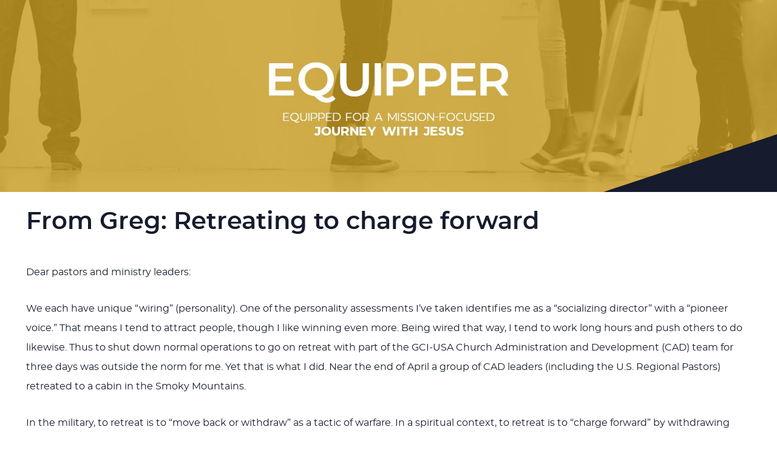

--- FILE ---
content_type: text/html; charset=UTF-8
request_url: https://equipper.gci.org/2017/06/navigating-through-life-the-5-gears?format=printable
body_size: 68371
content:
<!DOCTYPE html>
<html lang="en-US" class="no-js">
<head>
	<meta charset="UTF-8">
	<meta name="viewport" content="width=device-width, initial-scale=1">
	<link rel="profile" href="http://gmpg.org/xfn/11">
		<link rel="pingback" href="https://equipper.gci.org/xmlrpc.php">
		<script>
(function(html){html.className = html.className.replace(/\bno-js\b/,'js')})(document.documentElement);
//# sourceURL=twentysixteen_javascript_detection
</script>
<title>On Leadership: Navigating through life: the 5 Gears &#8211; GCI Equipper</title>
<meta name='robots' content='max-image-preview:large' />

            <script data-no-defer="1" data-ezscrex="false" data-cfasync="false" data-pagespeed-no-defer data-cookieconsent="ignore">
                var ctPublicFunctions = {"_ajax_nonce":"483d4e475b","_rest_nonce":"4ab5319700","_ajax_url":"\/wp-admin\/admin-ajax.php","_rest_url":"https:\/\/equipper.gci.org\/wp-json\/","data__cookies_type":"none","data__ajax_type":"rest","data__bot_detector_enabled":0,"data__frontend_data_log_enabled":1,"cookiePrefix":"","wprocket_detected":false,"host_url":"equipper.gci.org","text__ee_click_to_select":"Click to select the whole data","text__ee_original_email":"The complete one is","text__ee_got_it":"Got it","text__ee_blocked":"Blocked","text__ee_cannot_connect":"Cannot connect","text__ee_cannot_decode":"Can not decode email. Unknown reason","text__ee_email_decoder":"CleanTalk email decoder","text__ee_wait_for_decoding":"The magic is on the way!","text__ee_decoding_process":"Please wait a few seconds while we decode the contact data."}
            </script>
        
            <script data-no-defer="1" data-ezscrex="false" data-cfasync="false" data-pagespeed-no-defer data-cookieconsent="ignore">
                var ctPublic = {"_ajax_nonce":"483d4e475b","settings__forms__check_internal":"0","settings__forms__check_external":"0","settings__forms__force_protection":0,"settings__forms__search_test":"1","settings__forms__wc_add_to_cart":"0","settings__data__bot_detector_enabled":0,"settings__sfw__anti_crawler":0,"blog_home":"https:\/\/equipper.gci.org\/","pixel__setting":"0","pixel__enabled":false,"pixel__url":null,"data__email_check_before_post":"1","data__email_check_exist_post":0,"data__cookies_type":"none","data__key_is_ok":true,"data__visible_fields_required":true,"wl_brandname":"Anti-Spam by CleanTalk","wl_brandname_short":"CleanTalk","ct_checkjs_key":1111007694,"emailEncoderPassKey":"7f0b801f1e7188d103883b7196cca720","bot_detector_forms_excluded":"W10=","advancedCacheExists":false,"varnishCacheExists":false,"wc_ajax_add_to_cart":false}
            </script>
        <link rel='dns-prefetch' href='//api.reftagger.com' />
<link rel='dns-prefetch' href='//secure.gravatar.com' />
<link rel='dns-prefetch' href='//stats.wp.com' />
<link rel='dns-prefetch' href='//v0.wordpress.com' />
<link rel='dns-prefetch' href='//jetpack.wordpress.com' />
<link rel='dns-prefetch' href='//s0.wp.com' />
<link rel='dns-prefetch' href='//public-api.wordpress.com' />
<link rel='dns-prefetch' href='//0.gravatar.com' />
<link rel='dns-prefetch' href='//1.gravatar.com' />
<link rel='dns-prefetch' href='//2.gravatar.com' />
<link rel="alternate" title="oEmbed (JSON)" type="application/json+oembed" href="https://equipper.gci.org/wp-json/oembed/1.0/embed?url=https%3A%2F%2Fequipper.gci.org%2F2017%2F06%2Fnavigating-through-life-the-5-gears" />
<link rel="alternate" title="oEmbed (XML)" type="text/xml+oembed" href="https://equipper.gci.org/wp-json/oembed/1.0/embed?url=https%3A%2F%2Fequipper.gci.org%2F2017%2F06%2Fnavigating-through-life-the-5-gears&#038;format=xml" />
		<!-- This site uses the Google Analytics by ExactMetrics plugin v8.11.1 - Using Analytics tracking - https://www.exactmetrics.com/ -->
							<script src="//www.googletagmanager.com/gtag/js?id=G-ZFRESF7GFN"  data-cfasync="false" data-wpfc-render="false" async></script>
			<script data-cfasync="false" data-wpfc-render="false">
				var em_version = '8.11.1';
				var em_track_user = true;
				var em_no_track_reason = '';
								var ExactMetricsDefaultLocations = {"page_location":"https:\/\/equipper.gci.org\/2017\/06\/navigating-through-life-the-5-gears\/?format=printable"};
								if ( typeof ExactMetricsPrivacyGuardFilter === 'function' ) {
					var ExactMetricsLocations = (typeof ExactMetricsExcludeQuery === 'object') ? ExactMetricsPrivacyGuardFilter( ExactMetricsExcludeQuery ) : ExactMetricsPrivacyGuardFilter( ExactMetricsDefaultLocations );
				} else {
					var ExactMetricsLocations = (typeof ExactMetricsExcludeQuery === 'object') ? ExactMetricsExcludeQuery : ExactMetricsDefaultLocations;
				}

								var disableStrs = [
										'ga-disable-G-ZFRESF7GFN',
									];

				/* Function to detect opted out users */
				function __gtagTrackerIsOptedOut() {
					for (var index = 0; index < disableStrs.length; index++) {
						if (document.cookie.indexOf(disableStrs[index] + '=true') > -1) {
							return true;
						}
					}

					return false;
				}

				/* Disable tracking if the opt-out cookie exists. */
				if (__gtagTrackerIsOptedOut()) {
					for (var index = 0; index < disableStrs.length; index++) {
						window[disableStrs[index]] = true;
					}
				}

				/* Opt-out function */
				function __gtagTrackerOptout() {
					for (var index = 0; index < disableStrs.length; index++) {
						document.cookie = disableStrs[index] + '=true; expires=Thu, 31 Dec 2099 23:59:59 UTC; path=/';
						window[disableStrs[index]] = true;
					}
				}

				if ('undefined' === typeof gaOptout) {
					function gaOptout() {
						__gtagTrackerOptout();
					}
				}
								window.dataLayer = window.dataLayer || [];

				window.ExactMetricsDualTracker = {
					helpers: {},
					trackers: {},
				};
				if (em_track_user) {
					function __gtagDataLayer() {
						dataLayer.push(arguments);
					}

					function __gtagTracker(type, name, parameters) {
						if (!parameters) {
							parameters = {};
						}

						if (parameters.send_to) {
							__gtagDataLayer.apply(null, arguments);
							return;
						}

						if (type === 'event') {
														parameters.send_to = exactmetrics_frontend.v4_id;
							var hookName = name;
							if (typeof parameters['event_category'] !== 'undefined') {
								hookName = parameters['event_category'] + ':' + name;
							}

							if (typeof ExactMetricsDualTracker.trackers[hookName] !== 'undefined') {
								ExactMetricsDualTracker.trackers[hookName](parameters);
							} else {
								__gtagDataLayer('event', name, parameters);
							}
							
						} else {
							__gtagDataLayer.apply(null, arguments);
						}
					}

					__gtagTracker('js', new Date());
					__gtagTracker('set', {
						'developer_id.dNDMyYj': true,
											});
					if ( ExactMetricsLocations.page_location ) {
						__gtagTracker('set', ExactMetricsLocations);
					}
										__gtagTracker('config', 'G-ZFRESF7GFN', {"forceSSL":"true"} );
										window.gtag = __gtagTracker;										(function () {
						/* https://developers.google.com/analytics/devguides/collection/analyticsjs/ */
						/* ga and __gaTracker compatibility shim. */
						var noopfn = function () {
							return null;
						};
						var newtracker = function () {
							return new Tracker();
						};
						var Tracker = function () {
							return null;
						};
						var p = Tracker.prototype;
						p.get = noopfn;
						p.set = noopfn;
						p.send = function () {
							var args = Array.prototype.slice.call(arguments);
							args.unshift('send');
							__gaTracker.apply(null, args);
						};
						var __gaTracker = function () {
							var len = arguments.length;
							if (len === 0) {
								return;
							}
							var f = arguments[len - 1];
							if (typeof f !== 'object' || f === null || typeof f.hitCallback !== 'function') {
								if ('send' === arguments[0]) {
									var hitConverted, hitObject = false, action;
									if ('event' === arguments[1]) {
										if ('undefined' !== typeof arguments[3]) {
											hitObject = {
												'eventAction': arguments[3],
												'eventCategory': arguments[2],
												'eventLabel': arguments[4],
												'value': arguments[5] ? arguments[5] : 1,
											}
										}
									}
									if ('pageview' === arguments[1]) {
										if ('undefined' !== typeof arguments[2]) {
											hitObject = {
												'eventAction': 'page_view',
												'page_path': arguments[2],
											}
										}
									}
									if (typeof arguments[2] === 'object') {
										hitObject = arguments[2];
									}
									if (typeof arguments[5] === 'object') {
										Object.assign(hitObject, arguments[5]);
									}
									if ('undefined' !== typeof arguments[1].hitType) {
										hitObject = arguments[1];
										if ('pageview' === hitObject.hitType) {
											hitObject.eventAction = 'page_view';
										}
									}
									if (hitObject) {
										action = 'timing' === arguments[1].hitType ? 'timing_complete' : hitObject.eventAction;
										hitConverted = mapArgs(hitObject);
										__gtagTracker('event', action, hitConverted);
									}
								}
								return;
							}

							function mapArgs(args) {
								var arg, hit = {};
								var gaMap = {
									'eventCategory': 'event_category',
									'eventAction': 'event_action',
									'eventLabel': 'event_label',
									'eventValue': 'event_value',
									'nonInteraction': 'non_interaction',
									'timingCategory': 'event_category',
									'timingVar': 'name',
									'timingValue': 'value',
									'timingLabel': 'event_label',
									'page': 'page_path',
									'location': 'page_location',
									'title': 'page_title',
									'referrer' : 'page_referrer',
								};
								for (arg in args) {
																		if (!(!args.hasOwnProperty(arg) || !gaMap.hasOwnProperty(arg))) {
										hit[gaMap[arg]] = args[arg];
									} else {
										hit[arg] = args[arg];
									}
								}
								return hit;
							}

							try {
								f.hitCallback();
							} catch (ex) {
							}
						};
						__gaTracker.create = newtracker;
						__gaTracker.getByName = newtracker;
						__gaTracker.getAll = function () {
							return [];
						};
						__gaTracker.remove = noopfn;
						__gaTracker.loaded = true;
						window['__gaTracker'] = __gaTracker;
					})();
									} else {
										console.log("");
					(function () {
						function __gtagTracker() {
							return null;
						}

						window['__gtagTracker'] = __gtagTracker;
						window['gtag'] = __gtagTracker;
					})();
									}
			</script>
							<!-- / Google Analytics by ExactMetrics -->
		<style id='wp-img-auto-sizes-contain-inline-css'>
img:is([sizes=auto i],[sizes^="auto," i]){contain-intrinsic-size:3000px 1500px}
/*# sourceURL=wp-img-auto-sizes-contain-inline-css */
</style>
<link rel='preload' as='style' onload="this.rel = 'stylesheet'" id='twentysixteen-jetpack-css' href='https://equipper.gci.org/wp-content/plugins/jetpack/modules/theme-tools/compat/twentysixteen.css?ver=15.4' media='all' />
<style id='wp-emoji-styles-inline-css'>

	img.wp-smiley, img.emoji {
		display: inline !important;
		border: none !important;
		box-shadow: none !important;
		height: 1em !important;
		width: 1em !important;
		margin: 0 0.07em !important;
		vertical-align: -0.1em !important;
		background: none !important;
		padding: 0 !important;
	}
/*# sourceURL=wp-emoji-styles-inline-css */
</style>
<style id='wp-block-library-inline-css'>
:root{--wp-block-synced-color:#7a00df;--wp-block-synced-color--rgb:122,0,223;--wp-bound-block-color:var(--wp-block-synced-color);--wp-editor-canvas-background:#ddd;--wp-admin-theme-color:#007cba;--wp-admin-theme-color--rgb:0,124,186;--wp-admin-theme-color-darker-10:#006ba1;--wp-admin-theme-color-darker-10--rgb:0,107,160.5;--wp-admin-theme-color-darker-20:#005a87;--wp-admin-theme-color-darker-20--rgb:0,90,135;--wp-admin-border-width-focus:2px}@media (min-resolution:192dpi){:root{--wp-admin-border-width-focus:1.5px}}.wp-element-button{cursor:pointer}:root .has-very-light-gray-background-color{background-color:#eee}:root .has-very-dark-gray-background-color{background-color:#313131}:root .has-very-light-gray-color{color:#eee}:root .has-very-dark-gray-color{color:#313131}:root .has-vivid-green-cyan-to-vivid-cyan-blue-gradient-background{background:linear-gradient(135deg,#00d084,#0693e3)}:root .has-purple-crush-gradient-background{background:linear-gradient(135deg,#34e2e4,#4721fb 50%,#ab1dfe)}:root .has-hazy-dawn-gradient-background{background:linear-gradient(135deg,#faaca8,#dad0ec)}:root .has-subdued-olive-gradient-background{background:linear-gradient(135deg,#fafae1,#67a671)}:root .has-atomic-cream-gradient-background{background:linear-gradient(135deg,#fdd79a,#004a59)}:root .has-nightshade-gradient-background{background:linear-gradient(135deg,#330968,#31cdcf)}:root .has-midnight-gradient-background{background:linear-gradient(135deg,#020381,#2874fc)}:root{--wp--preset--font-size--normal:16px;--wp--preset--font-size--huge:42px}.has-regular-font-size{font-size:1em}.has-larger-font-size{font-size:2.625em}.has-normal-font-size{font-size:var(--wp--preset--font-size--normal)}.has-huge-font-size{font-size:var(--wp--preset--font-size--huge)}.has-text-align-center{text-align:center}.has-text-align-left{text-align:left}.has-text-align-right{text-align:right}.has-fit-text{white-space:nowrap!important}#end-resizable-editor-section{display:none}.aligncenter{clear:both}.items-justified-left{justify-content:flex-start}.items-justified-center{justify-content:center}.items-justified-right{justify-content:flex-end}.items-justified-space-between{justify-content:space-between}.screen-reader-text{border:0;clip-path:inset(50%);height:1px;margin:-1px;overflow:hidden;padding:0;position:absolute;width:1px;word-wrap:normal!important}.screen-reader-text:focus{background-color:#ddd;clip-path:none;color:#444;display:block;font-size:1em;height:auto;left:5px;line-height:normal;padding:15px 23px 14px;text-decoration:none;top:5px;width:auto;z-index:100000}html :where(.has-border-color){border-style:solid}html :where([style*=border-top-color]){border-top-style:solid}html :where([style*=border-right-color]){border-right-style:solid}html :where([style*=border-bottom-color]){border-bottom-style:solid}html :where([style*=border-left-color]){border-left-style:solid}html :where([style*=border-width]){border-style:solid}html :where([style*=border-top-width]){border-top-style:solid}html :where([style*=border-right-width]){border-right-style:solid}html :where([style*=border-bottom-width]){border-bottom-style:solid}html :where([style*=border-left-width]){border-left-style:solid}html :where(img[class*=wp-image-]){height:auto;max-width:100%}:where(figure){margin:0 0 1em}html :where(.is-position-sticky){--wp-admin--admin-bar--position-offset:var(--wp-admin--admin-bar--height,0px)}@media screen and (max-width:600px){html :where(.is-position-sticky){--wp-admin--admin-bar--position-offset:0px}}

/*# sourceURL=wp-block-library-inline-css */
</style><style id='global-styles-inline-css'>
:root{--wp--preset--aspect-ratio--square: 1;--wp--preset--aspect-ratio--4-3: 4/3;--wp--preset--aspect-ratio--3-4: 3/4;--wp--preset--aspect-ratio--3-2: 3/2;--wp--preset--aspect-ratio--2-3: 2/3;--wp--preset--aspect-ratio--16-9: 16/9;--wp--preset--aspect-ratio--9-16: 9/16;--wp--preset--color--black: #000000;--wp--preset--color--cyan-bluish-gray: #abb8c3;--wp--preset--color--white: #fff;--wp--preset--color--pale-pink: #f78da7;--wp--preset--color--vivid-red: #cf2e2e;--wp--preset--color--luminous-vivid-orange: #ff6900;--wp--preset--color--luminous-vivid-amber: #fcb900;--wp--preset--color--light-green-cyan: #7bdcb5;--wp--preset--color--vivid-green-cyan: #00d084;--wp--preset--color--pale-cyan-blue: #8ed1fc;--wp--preset--color--vivid-cyan-blue: #0693e3;--wp--preset--color--vivid-purple: #9b51e0;--wp--preset--color--dark-gray: #1a1a1a;--wp--preset--color--medium-gray: #686868;--wp--preset--color--light-gray: #e5e5e5;--wp--preset--color--blue-gray: #4d545c;--wp--preset--color--bright-blue: #007acc;--wp--preset--color--light-blue: #9adffd;--wp--preset--color--dark-brown: #402b30;--wp--preset--color--medium-brown: #774e24;--wp--preset--color--dark-red: #640c1f;--wp--preset--color--bright-red: #ff675f;--wp--preset--color--yellow: #ffef8e;--wp--preset--gradient--vivid-cyan-blue-to-vivid-purple: linear-gradient(135deg,rgb(6,147,227) 0%,rgb(155,81,224) 100%);--wp--preset--gradient--light-green-cyan-to-vivid-green-cyan: linear-gradient(135deg,rgb(122,220,180) 0%,rgb(0,208,130) 100%);--wp--preset--gradient--luminous-vivid-amber-to-luminous-vivid-orange: linear-gradient(135deg,rgb(252,185,0) 0%,rgb(255,105,0) 100%);--wp--preset--gradient--luminous-vivid-orange-to-vivid-red: linear-gradient(135deg,rgb(255,105,0) 0%,rgb(207,46,46) 100%);--wp--preset--gradient--very-light-gray-to-cyan-bluish-gray: linear-gradient(135deg,rgb(238,238,238) 0%,rgb(169,184,195) 100%);--wp--preset--gradient--cool-to-warm-spectrum: linear-gradient(135deg,rgb(74,234,220) 0%,rgb(151,120,209) 20%,rgb(207,42,186) 40%,rgb(238,44,130) 60%,rgb(251,105,98) 80%,rgb(254,248,76) 100%);--wp--preset--gradient--blush-light-purple: linear-gradient(135deg,rgb(255,206,236) 0%,rgb(152,150,240) 100%);--wp--preset--gradient--blush-bordeaux: linear-gradient(135deg,rgb(254,205,165) 0%,rgb(254,45,45) 50%,rgb(107,0,62) 100%);--wp--preset--gradient--luminous-dusk: linear-gradient(135deg,rgb(255,203,112) 0%,rgb(199,81,192) 50%,rgb(65,88,208) 100%);--wp--preset--gradient--pale-ocean: linear-gradient(135deg,rgb(255,245,203) 0%,rgb(182,227,212) 50%,rgb(51,167,181) 100%);--wp--preset--gradient--electric-grass: linear-gradient(135deg,rgb(202,248,128) 0%,rgb(113,206,126) 100%);--wp--preset--gradient--midnight: linear-gradient(135deg,rgb(2,3,129) 0%,rgb(40,116,252) 100%);--wp--preset--font-size--small: 13px;--wp--preset--font-size--medium: 20px;--wp--preset--font-size--large: 36px;--wp--preset--font-size--x-large: 42px;--wp--preset--spacing--20: 0.44rem;--wp--preset--spacing--30: 0.67rem;--wp--preset--spacing--40: 1rem;--wp--preset--spacing--50: 1.5rem;--wp--preset--spacing--60: 2.25rem;--wp--preset--spacing--70: 3.38rem;--wp--preset--spacing--80: 5.06rem;--wp--preset--shadow--natural: 6px 6px 9px rgba(0, 0, 0, 0.2);--wp--preset--shadow--deep: 12px 12px 50px rgba(0, 0, 0, 0.4);--wp--preset--shadow--sharp: 6px 6px 0px rgba(0, 0, 0, 0.2);--wp--preset--shadow--outlined: 6px 6px 0px -3px rgb(255, 255, 255), 6px 6px rgb(0, 0, 0);--wp--preset--shadow--crisp: 6px 6px 0px rgb(0, 0, 0);}:where(.is-layout-flex){gap: 0.5em;}:where(.is-layout-grid){gap: 0.5em;}body .is-layout-flex{display: flex;}.is-layout-flex{flex-wrap: wrap;align-items: center;}.is-layout-flex > :is(*, div){margin: 0;}body .is-layout-grid{display: grid;}.is-layout-grid > :is(*, div){margin: 0;}:where(.wp-block-columns.is-layout-flex){gap: 2em;}:where(.wp-block-columns.is-layout-grid){gap: 2em;}:where(.wp-block-post-template.is-layout-flex){gap: 1.25em;}:where(.wp-block-post-template.is-layout-grid){gap: 1.25em;}.has-black-color{color: var(--wp--preset--color--black) !important;}.has-cyan-bluish-gray-color{color: var(--wp--preset--color--cyan-bluish-gray) !important;}.has-white-color{color: var(--wp--preset--color--white) !important;}.has-pale-pink-color{color: var(--wp--preset--color--pale-pink) !important;}.has-vivid-red-color{color: var(--wp--preset--color--vivid-red) !important;}.has-luminous-vivid-orange-color{color: var(--wp--preset--color--luminous-vivid-orange) !important;}.has-luminous-vivid-amber-color{color: var(--wp--preset--color--luminous-vivid-amber) !important;}.has-light-green-cyan-color{color: var(--wp--preset--color--light-green-cyan) !important;}.has-vivid-green-cyan-color{color: var(--wp--preset--color--vivid-green-cyan) !important;}.has-pale-cyan-blue-color{color: var(--wp--preset--color--pale-cyan-blue) !important;}.has-vivid-cyan-blue-color{color: var(--wp--preset--color--vivid-cyan-blue) !important;}.has-vivid-purple-color{color: var(--wp--preset--color--vivid-purple) !important;}.has-black-background-color{background-color: var(--wp--preset--color--black) !important;}.has-cyan-bluish-gray-background-color{background-color: var(--wp--preset--color--cyan-bluish-gray) !important;}.has-white-background-color{background-color: var(--wp--preset--color--white) !important;}.has-pale-pink-background-color{background-color: var(--wp--preset--color--pale-pink) !important;}.has-vivid-red-background-color{background-color: var(--wp--preset--color--vivid-red) !important;}.has-luminous-vivid-orange-background-color{background-color: var(--wp--preset--color--luminous-vivid-orange) !important;}.has-luminous-vivid-amber-background-color{background-color: var(--wp--preset--color--luminous-vivid-amber) !important;}.has-light-green-cyan-background-color{background-color: var(--wp--preset--color--light-green-cyan) !important;}.has-vivid-green-cyan-background-color{background-color: var(--wp--preset--color--vivid-green-cyan) !important;}.has-pale-cyan-blue-background-color{background-color: var(--wp--preset--color--pale-cyan-blue) !important;}.has-vivid-cyan-blue-background-color{background-color: var(--wp--preset--color--vivid-cyan-blue) !important;}.has-vivid-purple-background-color{background-color: var(--wp--preset--color--vivid-purple) !important;}.has-black-border-color{border-color: var(--wp--preset--color--black) !important;}.has-cyan-bluish-gray-border-color{border-color: var(--wp--preset--color--cyan-bluish-gray) !important;}.has-white-border-color{border-color: var(--wp--preset--color--white) !important;}.has-pale-pink-border-color{border-color: var(--wp--preset--color--pale-pink) !important;}.has-vivid-red-border-color{border-color: var(--wp--preset--color--vivid-red) !important;}.has-luminous-vivid-orange-border-color{border-color: var(--wp--preset--color--luminous-vivid-orange) !important;}.has-luminous-vivid-amber-border-color{border-color: var(--wp--preset--color--luminous-vivid-amber) !important;}.has-light-green-cyan-border-color{border-color: var(--wp--preset--color--light-green-cyan) !important;}.has-vivid-green-cyan-border-color{border-color: var(--wp--preset--color--vivid-green-cyan) !important;}.has-pale-cyan-blue-border-color{border-color: var(--wp--preset--color--pale-cyan-blue) !important;}.has-vivid-cyan-blue-border-color{border-color: var(--wp--preset--color--vivid-cyan-blue) !important;}.has-vivid-purple-border-color{border-color: var(--wp--preset--color--vivid-purple) !important;}.has-vivid-cyan-blue-to-vivid-purple-gradient-background{background: var(--wp--preset--gradient--vivid-cyan-blue-to-vivid-purple) !important;}.has-light-green-cyan-to-vivid-green-cyan-gradient-background{background: var(--wp--preset--gradient--light-green-cyan-to-vivid-green-cyan) !important;}.has-luminous-vivid-amber-to-luminous-vivid-orange-gradient-background{background: var(--wp--preset--gradient--luminous-vivid-amber-to-luminous-vivid-orange) !important;}.has-luminous-vivid-orange-to-vivid-red-gradient-background{background: var(--wp--preset--gradient--luminous-vivid-orange-to-vivid-red) !important;}.has-very-light-gray-to-cyan-bluish-gray-gradient-background{background: var(--wp--preset--gradient--very-light-gray-to-cyan-bluish-gray) !important;}.has-cool-to-warm-spectrum-gradient-background{background: var(--wp--preset--gradient--cool-to-warm-spectrum) !important;}.has-blush-light-purple-gradient-background{background: var(--wp--preset--gradient--blush-light-purple) !important;}.has-blush-bordeaux-gradient-background{background: var(--wp--preset--gradient--blush-bordeaux) !important;}.has-luminous-dusk-gradient-background{background: var(--wp--preset--gradient--luminous-dusk) !important;}.has-pale-ocean-gradient-background{background: var(--wp--preset--gradient--pale-ocean) !important;}.has-electric-grass-gradient-background{background: var(--wp--preset--gradient--electric-grass) !important;}.has-midnight-gradient-background{background: var(--wp--preset--gradient--midnight) !important;}.has-small-font-size{font-size: var(--wp--preset--font-size--small) !important;}.has-medium-font-size{font-size: var(--wp--preset--font-size--medium) !important;}.has-large-font-size{font-size: var(--wp--preset--font-size--large) !important;}.has-x-large-font-size{font-size: var(--wp--preset--font-size--x-large) !important;}
/*# sourceURL=global-styles-inline-css */
</style>

<style id='classic-theme-styles-inline-css'>
/*! This file is auto-generated */
.wp-block-button__link{color:#fff;background-color:#32373c;border-radius:9999px;box-shadow:none;text-decoration:none;padding:calc(.667em + 2px) calc(1.333em + 2px);font-size:1.125em}.wp-block-file__button{background:#32373c;color:#fff;text-decoration:none}
/*# sourceURL=/wp-includes/css/classic-themes.min.css */
</style>
<link rel='preload' as='style' onload="this.rel = 'stylesheet'" id='cleantalk-public-css-css' href='https://equipper.gci.org/wp-content/plugins/cleantalk-spam-protect/css/cleantalk-public.min.css?ver=6.70.1_1766152506' media='all' />
<link rel='preload' as='style' onload="this.rel = 'stylesheet'" id='cleantalk-email-decoder-css-css' href='https://equipper.gci.org/wp-content/plugins/cleantalk-spam-protect/css/cleantalk-email-decoder.min.css?ver=6.70.1_1766152506' media='all' />
<link rel='preload' as='style' onload="this.rel = 'stylesheet'" id='parent-style-css' href='https://equipper.gci.org/wp-content/themes/twentysixteen/style.css?ver=6.9' media='all' />
<link rel='preload' as='style' onload="this.rel = 'stylesheet'" id='mediaelement-css' href='https://equipper.gci.org/wp-includes/js/mediaelement/mediaelementplayer-legacy.min.css?ver=4.2.17' media='all' />
<link rel='preload' as='style' onload="this.rel = 'stylesheet'" id='wp-mediaelement-css' href='https://equipper.gci.org/wp-includes/js/mediaelement/wp-mediaelement.min.css?ver=6.9' media='all' />
<link rel='preload' as='style' onload="this.rel = 'stylesheet'" id='twentysixteen-fonts-css' href='https://equipper.gci.org/wp-content/themes/twentysixteen/fonts/merriweather-plus-montserrat-plus-inconsolata.css?ver=20230328' media='all' />
<link rel='preload' as='style' onload="this.rel = 'stylesheet'" id='genericons-css' href='https://equipper.gci.org/wp-content/plugins/jetpack/_inc/genericons/genericons/genericons.css?ver=3.1' media='all' />
<link rel='preload' as='style' onload="this.rel = 'stylesheet'" id='twentysixteen-style-css' href='https://equipper.gci.org/wp-content/themes/equipper2016/style.css?t=20251120&#038;ver=20251202' media='all' />
<style id='twentysixteen-style-inline-css'>

		/* Custom Main Text Color */
		body,
		blockquote cite,
		blockquote small,
		.main-navigation a,
		.menu-toggle,
		.dropdown-toggle,
		.social-navigation a,
		.post-navigation a,
		.pagination a:hover,
		.pagination a:focus,
		.widget-title a,
		.site-branding .site-title a,
		.entry-title a,
		.page-links > .page-links-title,
		.comment-author,
		.comment-reply-title small a:hover,
		.comment-reply-title small a:focus {
			color: #161b2d;
		}

		blockquote,
		.menu-toggle.toggled-on,
		.menu-toggle.toggled-on:hover,
		.menu-toggle.toggled-on:focus,
		.post-navigation,
		.post-navigation div + div,
		.pagination,
		.widget,
		.page-header,
		.page-links a,
		.comments-title,
		.comment-reply-title {
			border-color: #161b2d;
		}

		button,
		button[disabled]:hover,
		button[disabled]:focus,
		input[type="button"],
		input[type="button"][disabled]:hover,
		input[type="button"][disabled]:focus,
		input[type="reset"],
		input[type="reset"][disabled]:hover,
		input[type="reset"][disabled]:focus,
		input[type="submit"],
		input[type="submit"][disabled]:hover,
		input[type="submit"][disabled]:focus,
		.menu-toggle.toggled-on,
		.menu-toggle.toggled-on:hover,
		.menu-toggle.toggled-on:focus,
		.pagination:before,
		.pagination:after,
		.pagination .prev,
		.pagination .next,
		.page-links a {
			background-color: #161b2d;
		}

		/* Border Color */
		fieldset,
		pre,
		abbr,
		acronym,
		table,
		th,
		td,
		input[type="date"],
		input[type="time"],
		input[type="datetime-local"],
		input[type="week"],
		input[type="month"],
		input[type="text"],
		input[type="email"],
		input[type="url"],
		input[type="password"],
		input[type="search"],
		input[type="tel"],
		input[type="number"],
		textarea,
		.main-navigation li,
		.main-navigation .primary-menu,
		.menu-toggle,
		.dropdown-toggle:after,
		.social-navigation a,
		.image-navigation,
		.comment-navigation,
		.tagcloud a,
		.entry-content,
		.entry-summary,
		.page-links a,
		.page-links > span,
		.comment-list article,
		.comment-list .pingback,
		.comment-list .trackback,
		.comment-reply-link,
		.no-comments,
		.widecolumn .mu_register .mu_alert {
			border-color: rgba( 22, 27, 45, 0.2);
		}

		hr,
		code {
			background-color: rgba( 22, 27, 45, 0.2);
		}

		@media screen and (min-width: 56.875em) {
			.main-navigation ul ul,
			.main-navigation ul ul li {
				border-color: rgba( 22, 27, 45, 0.2);
			}

			.main-navigation ul ul:before {
				border-top-color: rgba( 22, 27, 45, 0.2);
				border-bottom-color: rgba( 22, 27, 45, 0.2);
			}
		}
	

		/* Custom Secondary Text Color */

		/**
		 * IE8 and earlier will drop any block with CSS3 selectors.
		 * Do not combine these styles with the next block.
		 */
		body:not(.search-results) .entry-summary {
			color: #161b2d;
		}

		blockquote,
		.post-password-form label,
		a:hover,
		a:focus,
		a:active,
		.post-navigation .meta-nav,
		.image-navigation,
		.comment-navigation,
		.widget_recent_entries .post-date,
		.widget_rss .rss-date,
		.widget_rss cite,
		.site-description,
		.author-bio,
		.entry-footer,
		.entry-footer a,
		.sticky-post,
		.taxonomy-description,
		.entry-caption,
		.comment-metadata,
		.pingback .edit-link,
		.comment-metadata a,
		.pingback .comment-edit-link,
		.comment-form label,
		.comment-notes,
		.comment-awaiting-moderation,
		.logged-in-as,
		.form-allowed-tags,
		.site-info,
		.site-info a,
		.wp-caption .wp-caption-text,
		.gallery-caption,
		.widecolumn label,
		.widecolumn .mu_register label {
			color: #161b2d;
		}

		.widget_calendar tbody a:hover,
		.widget_calendar tbody a:focus {
			background-color: #161b2d;
		}
	
/*# sourceURL=twentysixteen-style-inline-css */
</style>
<link rel='preload' as='style' onload="this.rel = 'stylesheet'" id='twentysixteen-block-style-css' href='https://equipper.gci.org/wp-content/themes/twentysixteen/css/blocks.css?ver=20240817' media='all' />
<script src="https://equipper.gci.org/wp-content/plugins/google-analytics-dashboard-for-wp/assets/js/frontend-gtag.min.js?ver=8.11.1" id="exactmetrics-frontend-script-js" async data-wp-strategy="async"></script>
<script data-cfasync="false" data-wpfc-render="false" id='exactmetrics-frontend-script-js-extra'>var exactmetrics_frontend = {"js_events_tracking":"true","download_extensions":"zip,mp3,mpeg,pdf,docx,pptx,xlsx,rar","inbound_paths":"[{\"path\":\"\\\/go\\\/\",\"label\":\"affiliate\"},{\"path\":\"\\\/recommend\\\/\",\"label\":\"affiliate\"}]","home_url":"https:\/\/equipper.gci.org","hash_tracking":"false","v4_id":"G-ZFRESF7GFN"};</script>
<script src="https://equipper.gci.org/wp-content/plugins/cleantalk-spam-protect/js/apbct-public-bundle_gathering.min.js?ver=6.70.1_1766152506" id="apbct-public-bundle_gathering.min-js-js"></script>
<script src="https://equipper.gci.org/wp-includes/js/jquery/jquery.min.js?ver=3.7.1" id="jquery-core-js"></script>
<script src="https://equipper.gci.org/wp-includes/js/jquery/jquery-migrate.min.js?ver=3.4.1" id="jquery-migrate-js"></script>
<script id="twentysixteen-script-js-extra">
var screenReaderText = {"expand":"expand child menu","collapse":"collapse child menu"};
//# sourceURL=twentysixteen-script-js-extra
</script>
<script src="https://equipper.gci.org/wp-content/themes/twentysixteen/js/functions.js?ver=20230629" id="twentysixteen-script-js" defer data-wp-strategy="defer"></script>
<link rel="https://api.w.org/" href="https://equipper.gci.org/wp-json/" /><link rel="alternate" title="JSON" type="application/json" href="https://equipper.gci.org/wp-json/wp/v2/posts/4632" /><link rel="canonical" href="https://equipper.gci.org/2017/06/navigating-through-life-the-5-gears" />
<link rel='shortlink' href='https://wp.me/pa1LOa-1cI' />
	<style>img#wpstats{display:none}</style>
			<link rel="apple-touch-icon" sizes="57x57" href="/apple-icon-57x57.png">
	<link rel="apple-touch-icon" sizes="60x60" href="/apple-icon-60x60.png">
	<link rel="apple-touch-icon" sizes="72x72" href="/apple-icon-72x72.png">
	<link rel="apple-touch-icon" sizes="76x76" href="/apple-icon-76x76.png">
	<link rel="apple-touch-icon" sizes="114x114" href="/apple-icon-114x114.png">
	<link rel="apple-touch-icon" sizes="120x120" href="/apple-icon-120x120.png">
	<link rel="apple-touch-icon" sizes="144x144" href="/apple-icon-144x144.png">
	<link rel="apple-touch-icon" sizes="152x152" href="/apple-icon-152x152.png">
	<link rel="apple-touch-icon" sizes="180x180" href="/apple-icon-180x180.png">
	<link rel="icon" type="image/png" sizes="192x192"  href="/android-icon-192x192.png">
	<link rel="icon" type="image/png" sizes="32x32" href="/favicon-32x32.png">
	<link rel="icon" type="image/png" sizes="96x96" href="/favicon-96x96.png">
	<link rel="icon" type="image/png" sizes="16x16" href="/favicon-16x16.png">
	<link rel="manifest" href="/manifest.json">
	<meta name="msapplication-TileColor" content="#ffffff">
	<meta name="msapplication-TileImage" content="/ms-icon-144x144.png">
	<meta name="theme-color" content="#ffffff">
		<style type="text/css" id="twentysixteen-header-css">
		.site-branding {
			margin: 0 auto 0 0;
		}

		.site-branding .site-title,
		.site-description {
			clip-path: inset(50%);
			position: absolute;
		}
		</style>
		<style id="custom-background-css">
body.custom-background { background-color: #ffffff; }
</style>
	
<!-- Jetpack Open Graph Tags -->
<meta property="og:type" content="article" />
<meta property="og:title" content="On Leadership: Navigating through life: the 5 Gears" />
<meta property="og:url" content="https://equipper.gci.org/2017/06/navigating-through-life-the-5-gears" />
<meta property="og:description" content="This article is from GCI-USA Regional Pastor and Equipper Feature Editor, Rick Shallenberger. This is part 3 of a series on Christian leadership. For other articles in the series, click a number: 1…" />
<meta property="article:published_time" content="2017-06-01T01:14:13+00:00" />
<meta property="article:modified_time" content="2018-06-16T10:36:50+00:00" />
<meta property="og:site_name" content="GCI Equipper" />
<meta property="og:image" content="https://equipper.gci.org/wp-content/uploads/2017/05/5-gears.jpg" />
<meta property="og:image:width" content="792" />
<meta property="og:image:height" content="612" />
<meta property="og:image:alt" content="" />
<meta property="og:locale" content="en_US" />
<meta name="twitter:text:title" content="On Leadership: Navigating through life: the 5 Gears" />
<meta name="twitter:image" content="https://equipper.gci.org/wp-content/uploads/2017/05/5-gears.jpg?w=640" />
<meta name="twitter:card" content="summary_large_image" />

<!-- End Jetpack Open Graph Tags -->
        <style type="text/css" id="rmwr-dynamic-css">
        .read-link {
            font-weight: normal;
            color: #1e1e1e;
            background: #ffffff;
            padding: 12px;
            border-bottom: 1px solid #d3ab39;
            -webkit-box-shadow: none !important;
            box-shadow: none !important;
            cursor: pointer;
            text-decoration: none;
            display: inline-block;
            border-top: none;
            border-left: none;
            border-right: none;
            transition: color 0.3s ease, background-color 0.3s ease;
        }
        
        .read-link:hover,
        .read-link:focus {
            color: #d3ab39;
            text-decoration: none;
            outline: 2px solid #1e1e1e;
            outline-offset: 2px;
        }
        
        .read-link:focus {
            outline: 2px solid #1e1e1e;
            outline-offset: 2px;
        }
        
        .read_div {
            margin-top: 10px;
        }
        
        .read_div[data-animation="fade"] {
            transition: opacity 0.3s ease;
        }
        
        /* Print optimization (Free feature) */
                @media print {
            .read_div[style*="display: none"] {
                display: block !important;
            }
            .read-link {
                display: none !important;
            }
        }
                </style>
        	<link rel="preload" as="font" href="https://cloud.gci.org/fonts/gci-bold-webfont.woff2" type="font/woff2" crossorigin="anonymous">
	<link rel="preload" as="font" href="https://cloud.gci.org/fonts/gci-regular-webfont.woff2" type="font/woff2" crossorigin="anonymous">
	<link rel="preload" as="font" href="https://cloud.gci.org/fonts/gci-semibold-webfont.woff2" type="font/woff2" crossorigin="anonymous">
	<link rel="preload" as="style" onload="this.rel = 'stylesheet'" href="https://cloud.gci.org/fonts/gci-font.css">
	<link rel="stylesheet" href="https://use.fontawesome.com/releases/v5.4.1/css/all.css" integrity="sha384-5sAR7xN1Nv6T6+dT2mhtzEpVJvfS3NScPQTrOxhwjIuvcA67KV2R5Jz6kr4abQsz" crossorigin="anonymous">
	<link href="https://fonts.googleapis.com/css?family=Lato|Montserrat:400,700" rel="stylesheet">
		<link rel="preload" as="style" onload="this.rel = 'stylesheet'" href="https://equipper.gci.org/wp-content/themes/equipper2016/css/equipper.css?v=1763735679" media="all" />
		<script defer src="https://cdnjs.cloudflare.com/ajax/libs/gsap/3.6.1/gsap.min.js"></script>
		<script defer src="https://equipper.gci.org/wp-content/themes/equipper2016/js/main.js?v=1742471071" type="text/javascript"></script>
	<link rel='preload' as='style' onload="this.rel = 'stylesheet'" id='jquery-ui-smoothness-css' href='https://cdnjs.cloudflare.com/ajax/libs/jqueryui/1.12.1/themes/smoothness/jquery-ui.min.css?ver=6.9' media='all' />
<link rel='preload' as='style' onload="this.rel = 'stylesheet'" id='gci-mediaelement-css' href='https://equipper.gci.org/wp-content/plugins/gci-fetch-episode/style.css?ver=6.9' media='all' />
</head>

<body class="wp-singular post-template-default single single-post postid-4632 single-format-standard custom-background wp-embed-responsive wp-theme-twentysixteen wp-child-theme-equipper2016 group-blog">
	<div class="modal-bg"></div>
	<div class="container printable">
		<div class="main-banner is-home">
			<a href="https://equipper.gci.org/"><img src="https://equipper.gci.org/wp-content/themes/equipper2016/images/equipper-banner-printable.jpg" alt="GCI Equipper" /></a>
		</div>
	</div>
	<div class="site-content printable">
<article id="post-4524" class="post-4524 post type-post status-publish format-standard hentry category-featured-article">
	<header class="entry-header">
		<h1 class="entry-title">From Greg: Retreating to charge forward</h1>	</header><!-- .entry-header -->

	
	
	<div class="entry-content">
		<!-- isRerun:  -->
<p>Dear pastors and ministry leaders:</p>
<p>We each have unique &#8220;wiring&#8221; (personality). One of the personality assessments I&#8217;ve taken identifies me as a &#8220;socializing director&#8221; with a &#8220;pioneer voice.&#8221; That means I tend to attract people, though I like winning even more. Being wired that way, I tend to work long hours and push others to do likewise. Thus to shut down normal operations to go on retreat with part of the GCI-USA Church Administration and Development (CAD) team for three days was outside the norm for me. Yet that is what I did. Near the end of April a group of CAD leaders (including the U.S. Regional Pastors) retreated to a cabin in the Smoky Mountains.</p>
<p>In the military, to retreat is to “move back or withdraw” as a tactic of warfare. In a spiritual context, to retreat is to &#8220;charge forward&#8221; by withdrawing from everyday activities to focus on prayer and other spiritual practices. One might retreat alone or, as was the case with my CAD team, go on retreat with others.</p>
<p>Jesus often went on retreats&#8212;withdrawing to the desert or another &#8220;quiet place.&#8221; Sometimes he went alone, sometimes with his disciples. On one occasion he issued them this invitation: “Let’s go off by ourselves to a quiet place and rest awhile.” He knew they needed to. So many people were coming and going that they didn&#8217;t even have time to eat (Mark 6:31).</p>
<p>I hope you and your team will take time occasionally to &#8220;retreat to charge forward.&#8221; Here are some things I&#8217;ve learned about successful retreats:</p>
<h3><strong>1. Find a quiet place with natural beauty</strong></h3>
<p>Calling “time out” and getting away from the &#8220;noise&#8221; of everyday life is greatly needed (even by Jesus, God in the flesh). Jesus&#8217; retreats were often to the quiet beauty of the hills surrounding the Sea of Galilee in the region north of Jerusalem. Years ago I spent a summer in Israel, and I understand why Jesus went there&#8212;the lake and surrounding hills in that region are the most peaceful, beautiful and relaxing in all Israel.</p>
<figure id="attachment_4527" aria-describedby="caption-attachment-4527" style="width: 503px" class="wp-caption aligncenter"><a href="https://equipper.gci.org/wp-content/uploads/2017/06/Tiberias_with_lake_Galilee_Israel._Coloured_lithograph_by_Wellcome_V0049415.jpg" target="_blank" rel="noopener noreferrer"><img loading="lazy" decoding="async" class="wp-image-4527" src="https://equipper.gci.org/wp-content/uploads/2017/06/Tiberias_with_lake_Galilee_Israel._Coloured_lithograph_by_Wellcome_V0049415-1024x678.jpg" alt="" width="503" height="333" srcset="https://equipper.gci.org/wp-content/uploads/2017/06/Tiberias_with_lake_Galilee_Israel._Coloured_lithograph_by_Wellcome_V0049415-1024x678.jpg 1024w, https://equipper.gci.org/wp-content/uploads/2017/06/Tiberias_with_lake_Galilee_Israel._Coloured_lithograph_by_Wellcome_V0049415-300x199.jpg 300w, https://equipper.gci.org/wp-content/uploads/2017/06/Tiberias_with_lake_Galilee_Israel._Coloured_lithograph_by_Wellcome_V0049415-768x509.jpg 768w, https://equipper.gci.org/wp-content/uploads/2017/06/Tiberias_with_lake_Galilee_Israel._Coloured_lithograph_by_Wellcome_V0049415-1200x795.jpg 1200w" sizes="auto, (max-width: 503px) 85vw, 503px" /></a><figcaption id="caption-attachment-4527" class="wp-caption-text">Tiberias on the Sea of Galilee (1842)  (public domain via Wikimedia Commons)</figcaption></figure>
<p>Our team on retreat in the Smokies was mesmerized by the beauty of the fog rolling in and settling on the ridges and into the valleys below. In that setting, Psalm 121:1 (KJV) came alive for us: &#8220;I will lift up mine eyes unto the hills, from whence cometh my help.&#8221;</p>
<figure id="attachment_4530" aria-describedby="caption-attachment-4530" style="width: 503px" class="wp-caption aligncenter"><a href="https://equipper.gci.org/wp-content/uploads/2017/06/Great_Smoky_Mountains_National_Park_01.jpg" target="_blank" rel="noopener noreferrer"><img loading="lazy" decoding="async" class="wp-image-4530" src="https://equipper.gci.org/wp-content/uploads/2017/06/Great_Smoky_Mountains_National_Park_01-1024x683.jpg" alt="" width="503" height="335" srcset="https://equipper.gci.org/wp-content/uploads/2017/06/Great_Smoky_Mountains_National_Park_01-1024x683.jpg 1024w, https://equipper.gci.org/wp-content/uploads/2017/06/Great_Smoky_Mountains_National_Park_01-300x200.jpg 300w, https://equipper.gci.org/wp-content/uploads/2017/06/Great_Smoky_Mountains_National_Park_01-768x512.jpg 768w, https://equipper.gci.org/wp-content/uploads/2017/06/Great_Smoky_Mountains_National_Park_01-1200x800.jpg 1200w" sizes="auto, (max-width: 503px) 85vw, 503px" /></a><figcaption id="caption-attachment-4530" class="wp-caption-text">View of the Smoky Mountains (public domain via Wikimedia Commons)</figcaption></figure>
<h3><strong>2. Focus on rest and rejuvenation</strong></h3>
<p>The pace of Jesus&#8217; ministry had greatly escalated, but instead of sucking it up and leaning in even harder, the better part of wisdom was to take time away, and that&#8217;s exactly what he did, often retreating with his disciples. The focus on these times away was eating and resting. There is something quite rejuvenating about being with close friends and colleagues, especially in the group project of preparing a meal, then dining together at a leisurely pace. In the Smokies the CAD team shared good food and even better conversation. The shared laughter was as nourishing as the food.</p>
<figure id="attachment_4622" aria-describedby="caption-attachment-4622" style="width: 405px" class="wp-caption aligncenter"><a href="https://equipper.gci.org/wp-content/uploads/2017/06/retreat.jpg" target="_blank" rel="noopener noreferrer"><img loading="lazy" decoding="async" class="wp-image-4622" src="https://equipper.gci.org/wp-content/uploads/2017/06/retreat-1024x576.jpg" alt="" width="405" height="228" srcset="https://equipper.gci.org/wp-content/uploads/2017/06/retreat-1024x576.jpg 1024w, https://equipper.gci.org/wp-content/uploads/2017/06/retreat-300x169.jpg 300w, https://equipper.gci.org/wp-content/uploads/2017/06/retreat-768x432.jpg 768w, https://equipper.gci.org/wp-content/uploads/2017/06/retreat-1200x675.jpg 1200w" sizes="auto, (max-width: 405px) 85vw, 405px" /></a><figcaption id="caption-attachment-4622" class="wp-caption-text">Eating dinner at the RP retreat.</figcaption></figure>
<h3><strong>3. Reflect, then refocus</strong></h3>
<p>Early in Mark 6, Jesus sends his disciples out two-by-two to participate in his kingdom ministry (Mark 6:7). They follow Jesus’ instructions, calling people to repentance, healing those who were sick (Mark 6:13). Later, they return to Jesus to report on their trip (Mark 6:30). Though Mark does not give the details of these reports, it&#8217;s safe to say these experiences dominated the conversations at the retreat.</p>
<p>During our time in the Smokies, the Regional Pastors shared what has been occurring in their regions. It was inspiring to hear how the retreat was helping them through a process of group-thinking that included times of open discussion and spontaneous prayer. It was extremely helpful for us to hash over where we are on several ministry projects, making sure our work is aligned with our &#8220;Healthy Church” vision. It&#8217;s our deep desire that GCI-USA congregations be the very best expression of church they can be. Our work is focused on that vision and mission.</p>
<h3><strong>4. Recharge</strong></h3>
<p>The space and time provided by a retreat to rest, laugh, bond, and re-focus, adds up to a powerful time of encouragement that recharged us all. We truly did &#8220;retreat to charge forward.&#8221; That&#8217;s far more than a mere slogan&#8212;it speaks to the real benefits that a retreat provides. For more about the need to take time in your busy life to recharge, read Rick Shallenberger&#8217;s <em><a href="https://equipper.gci.org/?p=4632" target="_blank" rel="noopener noreferrer">article on the 5 Gears</a></em>.</p>
<figure id="attachment_4625" aria-describedby="caption-attachment-4625" style="width: 476px" class="wp-caption aligncenter"><a href="https://equipper.gci.org/wp-content/uploads/2017/06/dinner-RP.jpg" target="_blank" rel="noopener noreferrer"><img loading="lazy" decoding="async" class="wp-image-4625" src="https://equipper.gci.org/wp-content/uploads/2017/06/dinner-RP-1024x576.jpg" alt="" width="476" height="268" srcset="https://equipper.gci.org/wp-content/uploads/2017/06/dinner-RP-1024x576.jpg 1024w, https://equipper.gci.org/wp-content/uploads/2017/06/dinner-RP-300x169.jpg 300w, https://equipper.gci.org/wp-content/uploads/2017/06/dinner-RP-768x432.jpg 768w, https://equipper.gci.org/wp-content/uploads/2017/06/dinner-RP-1200x675.jpg 1200w" sizes="auto, (max-width: 476px) 85vw, 476px" /></a><figcaption id="caption-attachment-4625" class="wp-caption-text">A toast to the kingdom.</figcaption></figure>
<h3>Conclusion</h3>
<p>The Gospel of Mark records the rhythms of Jesus&#8217; life and ministry. On nine occasions, Mark shows Jesus either going on retreat alone (with the Father), or in the company of his disciples. If this was part of his life&#8217;s rhythm, wouldn’t we be wise to make it part of ours?</p>
<p>Retreating on a regular basis is how we rejuvenate, refocus and recharge, so that we can charge forward, participating with Christ, by the Spirit, in the Father&#8217;s kingdom-expanding mission. Regarding that kingdom and God&#8217;s mission, be sure to read the sermons in this issue.</p>
<p>One final thought: I challenge our pastors to go on retreat in 2017 (and each year) with their leadership team (pastors, ministry leaders, etc.). I encourage them to budget for this retreat, and if they would like some coaching on what a retreat might look like, their RP is happy to assist.</p>
<p>Kingdom forward!<br />
Greg Williams, CAD Director and GCI Vice President</p>
	</div><!-- .entry-content -->

	<footer class="entry-footer">
		<span class="byline"><img alt='' src='https://secure.gravatar.com/avatar/23eec7e2926176d837f7e7a1a0863810690103c190a3a69b776ac2a075e8b9bf?s=49&#038;d=mm&#038;r=g' srcset='https://secure.gravatar.com/avatar/23eec7e2926176d837f7e7a1a0863810690103c190a3a69b776ac2a075e8b9bf?s=98&#038;d=mm&#038;r=g 2x' class='avatar avatar-49 photo' height='49' width='49' loading='lazy' decoding='async'/><span class="screen-reader-text">Author </span><span class="author vcard"><a class="url fn n" href="https://equipper.gci.org/author/gci-support">Tech Support</a></span></span><span class="posted-on"><span class="screen-reader-text">Posted on </span><a href="https://equipper.gci.org/2017/06/from-greg-retreating-to-charge-forward" rel="bookmark"><time class="entry-date published" datetime="2017-06-01T00:11:40-04:00">June 1, 2017</time><time class="updated" datetime="2017-06-01T14:19:25-04:00">June 1, 2017</time></a></span><span class="cat-links"><span class="screen-reader-text">Categories </span><a href="https://equipper.gci.org/category/featured-article" rel="category tag">Featured Article</a></span>			</footer><!-- .entry-footer -->
</article><!-- #post-4524 -->

<article id="post-4632" class="post-4632 post type-post status-publish format-standard hentry category-mpractice">
	<header class="entry-header">
		<h1 class="entry-title">On Leadership: Navigating through life: the 5 Gears</h1>	</header><!-- .entry-header -->

	
	
	<div class="entry-content">
		<!-- isRerun:  -->
<p><em>This article is from GCI-USA Regional Pastor and Equipper Feature Editor, Rick Shallenberger.</em></p>
<pre><em>This is part 3 of a series on Christian leadership. For other articles in the series, click a number: <a href="https://equipper.gci.org/2017/01/commitment-to-high-support-high-challenge" target="_blank" rel="noopener">1</a>, <a href="https://equipper.gci.org/2017/02/know-yourself-to-lead-yourself" target="_blank" rel="noopener">2</a>, <a href="https://equipper.gci.org/2017/07/toward-team-based-leadership" target="_blank" rel="noopener">4</a>, <a href="https://equipper.gci.org/?p=6087&amp;preview=true" target="_blank" rel="noopener">5</a>, <a href="https://equipper.gci.org/2018/01/on-leadership-confidentiality" target="_blank" rel="noopener">6</a></em><em>, <a href="https://equipper.gci.org/2018/02/on-leadership-be-interested-before-being-interesting" target="_blank" rel="noopener">7</a>, <a href="https://equipper.gci.org/2018/05/on-leadership-multiplying-mentors" target="_blank" rel="noopener">8</a>.</em></pre>
<p>Do you sometimes suffer from insomnia&#8212;unable to put aside the ideas, projects, plans and worries filling your mind as you struggle to go to sleep? That happens to me, and I know I’m not alone. Many pastors and ministry leaders are overachievers, even workaholics. A desire to achieve sometimes gets in the way of what we need most in life&#8212;to connect with others. Busyness easily leads to disconnect&#8212;or said differently, when work becomes more important than people, disconnect results. One of the reasons for disconnect, as noted by Greg Williams in <a href="https://equipper.gci.org/?p=4524" target="_blank" rel="noopener noreferrer">his letter</a> in this issue of <em>Equipper,</em> is not taking sufficient time to recharge.</p>
<p>During leadership training last year with GiANT Worldwide consultant Tom Nebel, GCI&#8217;s U.S. Regional Pastors (RPs) and the CAD director were asked, “What do you do to recharge?” Most mentioned going on walks, working on hobbies, vacations, etc. Tom then asked, “How often do you recharge?” The RPs said they don&#8217;t do so very often. The reason? Too busy! Tom responded by saying, &#8220;As leaders, you&#8217;re too busy not to!&#8221; To make his point, he introduced us to a teaching tool called <em>5 Gears:</em></p>
<p><a href="https://equipper.gci.org/wp-content/uploads/2017/05/5-gears.jpg" target="_blank" rel="noopener noreferrer"><img loading="lazy" decoding="async" class="aligncenter wp-image-4633" src="https://equipper.gci.org/wp-content/uploads/2017/05/5-gears.jpg" alt="" width="546" height="422" srcset="https://equipper.gci.org/wp-content/uploads/2017/05/5-gears.jpg 792w, https://equipper.gci.org/wp-content/uploads/2017/05/5-gears-300x232.jpg 300w, https://equipper.gci.org/wp-content/uploads/2017/05/5-gears-768x593.jpg 768w" sizes="auto, (max-width: 546px) 85vw, 546px" /></a></p>
<p>When starting out on a drive in a car with a manual transmission, you begin in first gear, then progress through the other gears as you navigate through town into the surrounding hills. Makes sense, right? But as we navigate through life, it&#8217;s common to get stuck in one &#8220;gear&#8221; or another, as the <em>5 Gears</em> illustration (above) suggests. Tom helped the RPs understand that they spend most of their time in the <em>task mode </em>and the <em>focus mode</em> (4th and 5th gears), and that is not healthy.</p>
<p>What about you? To help you think about how you&#8217;re navigating through life, let me summarize each of the <em>5 Gears</em> and offer a caution related to each one. I&#8217;ll take the gears in reverse order, starting out where many (most?) of us spend our waking hours (and sometimes our time in bed unsuccessfully trying to sleep!).</p>
<ul>
<li><strong>5th Gear &#8211;<em> Focus Mode</em></strong>: This is the hyper-focused mode where time flies by in maximum productivity. We are so focused on the task at hand we might not react kindly to interruptions from phone, email, or others&#8212;even spouses and children.
<ul>
<li><strong>Caution:</strong> Spending all your time in this gear will leave you exhausted, even ill. The result can be relational issues, because others know that with you, work always comes first. Perhaps family members don’t even complain anymore. Invitations to outside events become fewer and fewer and you&#8217;re eating more meals in front of the computer.</li>
</ul>
</li>
</ul>
<ul>
<li><strong>4th Gear &#8211; <em>Task Mode</em></strong>: This is where the RPs said they spend most of their lives&#8212;multi-tasking for much of the day. They might have two or three emails they are responding to, while attending to phone calls and text messages. All the while, they are planning events, answering questions, filing reports and reading pastors&#8217; reports. 4th gear is busy time.
<ul>
<li><strong>Caution:</strong>  Be concerned if every day starts with email and if you feel constantly drained and never fully recharged. Change is needed if you feel anxious when you&#8217;re away from email or your cell phone, or if you struggle to get consistent sleep and your mind is always problem-solving. There is cause for concern if you are often physically present with family and friends, but mentally absent.</li>
</ul>
</li>
</ul>
<ul>
<li><strong>3rd Gear &#8211; <em>Social Mode</em></strong>: This is when you spend time with others&#8212;at a meeting, dinner party, in the foyer after church, or at a social event. Conversations can quickly slide us up or down into other gears. A question may put you in 4th or even 5th gear, or you might slide down to 2nd gear.
<ul>
<li><strong>Caution:</strong> You may get stuck here and avoid 4th gear work. You avoid social settings because of shyness or fear of what to say to others. Or, you actually need a party to make life exciting. You rarely go deep enough in relationships, many of them are superficial. You are reluctant to share with others. These are causes for concern.</li>
</ul>
</li>
</ul>
<ul>
<li><strong>2nd Gear &#8211; <em>Connect Mode</em></strong>: This is the gear of deeper conversation. It’s when you share a meal and put the phone away. It&#8217;s about authentic connection. This is a time of active listening, of being truly present.
<ul>
<li><strong>Caution:</strong> You may be talking too much or too long and not listening well. Your unrealistic expectations of others may be getting in the way of your ability to connect and you end up isolating yourself. There is cause for concern if you spend more time caring for people at work than actually working, or if you&#8217;re more focused on key relationships in your life than on a relationship with the person you&#8217;re currently talking to.</li>
</ul>
</li>
</ul>
<ul>
<li><strong>1st Gear &#8211;<em> Recharge Mode</em></strong>: This is when you personally recharge, when you spend time alone or with God. You might read, walk, or write in a journal. You might exercise or sleep, or watch a movie. In this gear, you are completely unplugged and not worrying about the things you need to do. This can be devotion time, or time on the golf course. It can be time in the hot tub, or time talking with God.
<ul>
<li><strong>Caution:</strong> You can spend so much time recharging that you ignore work and other obligations. In recharging, some devote more time to self than to others. Don&#8217;t allow your personal recharge routine to dictate everyone else’s schedule. You can get so focused on recharging&#8212;things like diet or exercise&#8212;that it becomes a barrier to relationships.</li>
</ul>
</li>
</ul>
<p>Understanding what each of these gears (modes) entails will help us put in place healthy, life-giving priorities and practices. Toward that end, here are some challenges to consider (one for each gear):</p>
<ul>
<li><strong>5th gear</strong>: schedule 5th gear time on your calendar for an upcoming month; practice shifting in and out of that gear intentionally.</li>
<li><strong>4th gear</strong>: avoid e-mail before breakfast for a month; replace that time with a devotion or something that inspires and charges you for the day.</li>
<li><strong>3rd gear</strong>: choose three relationships you want to deepen and create a plan to make it happen.</li>
<li><strong>2nd gear</strong>: practice 3rd and 4th gear before jumping into 2nd; value others.</li>
<li><strong>1st gear</strong>: ask someone you trust to help you schedule recharge time and keep you accountable for taking it.</li>
</ul>
<p>When you are navigating smoothly through life with a balance of all five gears (modes), you will find yourself healthier, happier&#8212;more connected&#8212;and thus more able to take on tasks that arise unexpectedly. We all have a lot to do, so let’s make sure we are constantly recharging, keeping our lives as leaders in a healthy balance.</p>
	</div><!-- .entry-content -->

	<footer class="entry-footer">
		<span class="byline"><img alt='' src='https://secure.gravatar.com/avatar/23eec7e2926176d837f7e7a1a0863810690103c190a3a69b776ac2a075e8b9bf?s=49&#038;d=mm&#038;r=g' srcset='https://secure.gravatar.com/avatar/23eec7e2926176d837f7e7a1a0863810690103c190a3a69b776ac2a075e8b9bf?s=98&#038;d=mm&#038;r=g 2x' class='avatar avatar-49 photo' height='49' width='49' loading='lazy' decoding='async'/><span class="screen-reader-text">Author </span><span class="author vcard"><a class="url fn n" href="https://equipper.gci.org/author/gci-support">Tech Support</a></span></span><span class="posted-on"><span class="screen-reader-text">Posted on </span><a href="https://equipper.gci.org/2017/06/navigating-through-life-the-5-gears" rel="bookmark"><time class="entry-date published" datetime="2017-06-01T01:14:13-04:00">June 1, 2017</time><time class="updated" datetime="2018-06-16T10:36:50-04:00">June 16, 2018</time></a></span><span class="cat-links"><span class="screen-reader-text">Categories </span><a href="https://equipper.gci.org/category/mpractice" rel="category tag">Ministry Practice</a></span>			</footer><!-- .entry-footer -->
</article><!-- #post-4632 -->

<article id="post-4477" class="post-4477 post type-post status-publish format-standard hentry category-mpractice">
	<header class="entry-header">
		<h1 class="entry-title">Clarifying Our Theological Vision, part 3</h1>	</header><!-- .entry-header -->

	
	
	<div class="entry-content">
		<!-- isRerun:  -->
<pre>Here is part 3 of an essay titled <em>Clarifying Our Theological Vision</em> by Gary Deddo, with an introduction from Joseph Tkach<em>.</em> The essay is being published serially here in <em>Equipper.</em> To read each part, click on a link: <a href="https://equipper.gci.org/?p=3517" target="_blank" rel="noopener noreferrer">introduction</a>, <a href="https://equipper.gci.org/2017/04/clarifying-our-theological-vision-part-1" target="_blank" rel="noopener">1</a>, <a href="https://equipper.gci.org/2017/05/clarifying-our-theological-vision-part-2" target="_blank" rel="noopener noreferrer">2</a>, <a href="https://equipper.gci.org/2017/06/clarifying-our-theological-vision-part-3" target="_blank" rel="noopener noreferrer">3</a>, <a href="https://equipper.gci.org/2017/07/clarifying-our-theological-vision-part-4" target="_blank" rel="noopener">4</a>, <a href="https://equipper.gci.org/2017/10/clarifying-our-theological-vision-part-5-conclusion" target="_blank" rel="noopener">5</a>. To read the full essay in one article, <a href="https://www.gci.org/content/clarifying-our-theological-vision" target="_blank" rel="noopener">click here</a>. For the related essay, <em>Covenant, Law and God's Faithfulness</em>, <a href="https://www.gci.org/god/covenant-law-and-gods-faithfulness" target="_blank" rel="noopener">click here</a>.</pre>
<h4><strong>the HOLY spirit&#8217;s ministry, The Christian life, believers &amp; non-believers</strong></h4>
<p>By Dr. Gary Deddo</p>
<p>Throughout our journey of theological renewal GCI has, appropriately, emphasized the <em>objective </em>aspects of our Lord&#8217;s Incarnation, vicarious humanity and ministry. Though always acknowledged, less emphasis has been placed on the <em>subjective </em>aspects of Christ&#8217;s ministry and the related ministry of the Holy Spirit. As we&#8217;ve looked further at the relationship of our incarnational Trinitarian faith to the ministry of the church, we&#8217;ve seen the need for greater clarity and some adjustment concerning these less fully-developed topics. Toward that end, this part of the essay examines the Holy Spirit&#8217;s ministry, the implications for the Christian life, and the distinction Scripture makes between believers and non-believers.</p>
<h3>The Holy Spirit and our participation</h3>
<p>One area where clarification and adjustment are needed pertains to what we teach concerning the relationship of the Holy Spirit and our participation (response) to all Jesus has accomplished for us. We now see that some of the terms we&#8217;ve been using to describe the completed <em>(objective)</em> work of Jesus and his ministry are more appropriately and directly applicable to the ongoing ministry of the Holy Spirit and our related personal <em>(subjective)</em> participation. In that regard, the terms (which we want to use as they are used in Scripture) “union with Christ,” the “indwelling” of the Holy Spirit, and being “members of the Body of Christ” all make reference to the believer&#8217;s response to the freely-given gift of God’s grace by the working of the Holy Spirit. These terms refer to the<em> quality of relationship</em> that arises out of our participation as persons <em>(subjects)</em> being formed and transformed into conformity with Christ by the Holy Spirit.</p>
<figure id="attachment_4481" aria-describedby="caption-attachment-4481" style="width: 314px" class="wp-caption aligncenter"><a href="https://equipper.gci.org/wp-content/uploads/2017/06/Dove_of_the_Holy_Spirit.png"><img loading="lazy" decoding="async" class="wp-image-4481" src="https://equipper.gci.org/wp-content/uploads/2017/06/Dove_of_the_Holy_Spirit-922x1024.png" alt="" width="314" height="349" srcset="https://equipper.gci.org/wp-content/uploads/2017/06/Dove_of_the_Holy_Spirit-922x1024.png 922w, https://equipper.gci.org/wp-content/uploads/2017/06/Dove_of_the_Holy_Spirit-270x300.png 270w, https://equipper.gci.org/wp-content/uploads/2017/06/Dove_of_the_Holy_Spirit-768x853.png 768w, https://equipper.gci.org/wp-content/uploads/2017/06/Dove_of_the_Holy_Spirit.png 1135w" sizes="auto, (max-width: 314px) 85vw, 314px" /></a><figcaption id="caption-attachment-4481" class="wp-caption-text"><center>&#8220;Dove of the Holy Spirit&#8221; <br /> (public domain via Wikimedia Commons)</center></figcaption></figure>
<p>In <a href="https://equipper.gci.org/2017/05/clarifying-our-theological-vision-part-2" target="_blank" rel="noopener noreferrer">part 2</a> of this essay, we noted that we must account for both the <em>hypostatic union</em> of divine and human natures in the one Person of Christ, as well as the <em>spiritual union</em> that we as believers have with Christ&#8212;a union brought about by the personal ministry of the Holy Spirit. Though not separated (as if disconnected), these two “unions” are properly and rightly distinguished as two <em>moments</em> (aspects) of God’s one saving work&#8212;a work involving the ministry not just of the Son, but of the Holy Spirit (who is sent by the Father and the Son). Though related, these two moments are distinct aspects of the one (whole) saving work of God. Consequently, we want to avoid the potential error of thinking of the Christian life in ways that collapse the <em>spiritual union</em> (our “union with Christ” by the Holy Spirit) into the <em>hypostatic union, </em>particularly as it pertains to the vicarious humanity of Jesus Christ.</p>
<h3>The Holy Spirit, promise and fulfillment</h3>
<p>The New Testament shows that the Christian life cannot be understood apart from the ministry of the Holy Spirit, which takes place after the ascension on the basis of the completed earthly ministry of Jesus. Recall that the ultimate <a href="https://update.gci.org/2017/05/covenant-law-and-gods-faithfulness/" target="_blank" rel="noopener noreferrer">covenant promise</a> of God being our God, and of we being his people, was prophesied to be fulfilled with the sending (pouring out) of the Holy Spirit. This pouring out, which is like water in the desert or breath to dead bones, raises persons up from their graves, gives them new hearts of flesh, and writes on those human hearts what formerly was written only on tablets of stone. Though Israel had the Word of the Lord in certain ways and the Law (the Torah), the Holy Spirit&#8217;s coming was the high point of Old Testament prophecy. Looking back, we now see how the coming of God’s Messiah fits into the plan&#8212;the Word of God comes in Person and sends the Spirit to work <em>intensively</em> (personally) within individuals, drawing God’s people together. He then works <em>extensively</em> to bring the blessing to all peoples of the earth.</p>
<p>Jesus’ own person and ministry is essentially tied in with that of the Holy Spirit. Jesus was conceived, baptized and anointed by the Sprit. He dealt decisively with evil by the power of the Spirit, he rejoiced in the Spirit, and he offered up his life through the Spirit to the Father on the cross. Likewise, Jesus&#8217; ministry towards his people is inseparably tied in with that of the Holy Spirit. As John the Baptist proclaimed, Jesus is the one who, uniquely, baptizes with the Holy Spirit, thus fulfilling the covenant promises and related Old Testament prophecies. Jesus’ promise of the Spirit along with his breathing on the disciples while commanding them to wait for the Spirit after his ascension, demonstrate how essential the ongoing ministry of the Holy Spirit is in bringing about the fullness of God’s saving work. Indeed, Jesus’ own teaching consistently highlights the interweaving of the Spirit’s ministry with his own. Note this declaration from Jesus:</p>
<blockquote><p>When the Advocate comes, whom I will send to you from the Father, the Spirit of truth who comes from the Father, he will testify on my behalf. (John 15:26 NRSV)</p></blockquote>
<p>Paul affirms this interconnection of the ministries of Jesus and the Spirit:</p>
<blockquote><p>Therefore I want you to understand that no one speaking by the Spirit of God ever says “Let Jesus be cursed!” and no one can say “Jesus is Lord” except by the Holy Spirit. (1 Cor. 12:3 NRSV)</p></blockquote>
<h3>The tandem ministry of Jesus and the Spirit</h3>
<p>This interconnection of ministries is taught definitively in the New Testament&#8217;s accounts of the Incarnation of the Word of God (Jesus Christ) and of his sending of the Holy Spirit. There we find the &#8220;tandem&#8221; ministry of the incarnate Son with the Holy Spirit first unfolding, then reaching a new phase following Jesus&#8217; ascension.</p>
<p>Then with the rebirth of the people of God at Pentecost, which brings about the formation of the church, the New Testament writers give intensive instruction, exhortation, encouragement, commands, correction and even warnings to those who are gathered as the body of Christ (the church). All these things specify aspects of our participation as members of the body. Throughout the New Testament, we find that the ministry of the Holy Spirit always is related to these responses and thus the sanctifying-transforming of the people of God.</p>
<figure id="attachment_4127" aria-describedby="caption-attachment-4127" style="width: 468px" class="wp-caption aligncenter"><a href="https://equipper.gci.org/wp-content/uploads/2017/05/Baptism-of-Christ.jpg" target="_blank" rel="noopener noreferrer"><img loading="lazy" decoding="async" class="wp-image-4127" src="https://equipper.gci.org/wp-content/uploads/2017/05/Baptism-of-Christ-1024x782.jpg" alt="" width="468" height="357" srcset="https://equipper.gci.org/wp-content/uploads/2017/05/Baptism-of-Christ.jpg 1024w, https://equipper.gci.org/wp-content/uploads/2017/05/Baptism-of-Christ-300x229.jpg 300w, https://equipper.gci.org/wp-content/uploads/2017/05/Baptism-of-Christ-768x587.jpg 768w" sizes="auto, (max-width: 468px) 85vw, 468px" /></a><figcaption id="caption-attachment-4127" class="wp-caption-text">&#8220;Baptism of Christ&#8221; by Davezelenka<br />(used by permission, Creative Commons)</figcaption></figure>
<p>The vast majority of the more than 100 New Testament references to the Holy Spirit indicate that his ministry is responsible for our participation in myriad ways: speaking the word of God, hearing the word of God, revealing, being guided, sent out, forbidden, justified, sanctified, sanctified to be obedient, declaring Jesus to be Lord, living and being led, putting to death sin, praying, sharing, worshiping, loving, being convicted, having new life, being renewed, expressing joy, proclaiming the good news, being witnesses, given gifts and fruit, being full or filled by the Spirit&#8212;all of these (and more) in, with and by the Holy Spirit. Thus we understand that the entirety of the Christian life is bound up with the ministry of the Holy Spirit, who engenders all these means of our participation in the life of Jesus Christ.</p>
<h3>The Spirit&#8217;s personal, particular, freeing and transforming ministry</h3>
<p>The Holy Spirit frees and enables us to receive and live into the truth and reality of all that God has accomplished for us in Christ. Since salvation is essentially a relationship (a gift of reconciliation between God and humanity), Scripture does not depict the ministry of the Holy Spirit as being impersonal, causal, mechanical or automatic. Having been freed by the Spirit, our corresponding response in relationship to God is dynamic, personal, particular and life sanctifying. Accordingly, Jesus encouraged his disciples with these words:</p>
<blockquote><p>When they bring you before the synagogues, the rulers, and the authorities, do not worry about how you are to defend yourselves or what you are to say; for the Holy Spirit will teach you at that very hour what you ought to say. (Luke 12:11-12 NRSV)</p></blockquote>
<p>The book of Acts also provides examples of the Holy Spirit working in individual, highly personal ways: with Cornelius, Philip and the Ethiopian in the chariot, with Stephen, then later with Paul under many different circumstances, and in the many incidents involving other apostles and other groups of people, some who were ready to receive the gospel and some who were not.</p>
<p>The Gospels give many examples of Jesus&#8217; personal encounters with people. He extends a personal call to James, John, Andrew and Peter. He speaks privately with Nicodemus. Though some encounters begin in indirect, impersonal ways, they typically turn highly personal&#8212;&#8220;face-to-face.&#8221; An example is Jesus&#8217; encounter with Zacchaeus. Jesus finds him in a tree and ends up sharing dinner with him. Another example is when Jesus calls back to himself the woman with the flow of blood who had only wanted to touch his robes. The point here is that there is nothing generic and thus impersonal about the ministry of Jesus (and the same can be said concerning the ministry of the Holy Spirit). What we find in the Gospels and throughout the New Testament is what TF Torrance referred to as the &#8220;personalizing&#8221; ministry of Jesus by the Holy Spirit.</p>
<p>As is true of Jesus, the Holy Spirit&#8217;s work is not causal or mechanical. He is not an impersonal power or force-vector. Nor is he merely a universal principle. Given that salvation is the gift of a reconciled <em>relationship</em> for us to participate in, the Spirit’s way of working is highly relational and therefore personal. Scripture tells us that the Holy Spirit can be resisted. It warns us not to quench the Spirit but to be filled with the Spirit. So there is a real, dynamic interaction between persons and the Holy Spirit, as the Spirit faithfully ministers.</p>
<p>Though not everyone has this personal, relational understanding of the Holy Spirit&#8217;s work, it is clear that his ministry does not result in a general effect that indiscriminately causes everyone to react the same way. This can be seen, for instance, at Pentecost, where some people observing what was taking place by the Spirit scoffed, claiming it was nothing more than persons being drunk (Acts 2:13). In other incidents in the book of Acts, Ananias and Sapphira lied to the Spirit and Simon the sorcerer attempted to buy the power of the Spirit for his own purposes. In the book of Hebrews, we are told of people “who have once been enlightened, and have tasted the heavenly gift, and have shared in the Holy Spirit, and have tasted the goodness of the word of God and the powers of the age to come” but who have then fallen away and now “are crucifying once again the Son of God to their own harm and holding him up to contempt” (Heb. 6:4-6 ESV). Then we have in the Gospel of Mark the sobering warning about those who are in danger of blaspheming the Holy Spirit with the result that they will never “have” forgiveness (Mark 3:29 ESV). They have repudiated the One who is delivering this forgiveness personally and thus directly to them (to their spirits). This does not mean that the Holy Spirit cannot or will not resist someone’s resistance, or object to their objection, but it does indicate that the Spirit can be resisted&#8212;an act of human will for which there are consequences.</p>
<h3>The Holy Spirit, maturity and sanctification</h3>
<p>By observing that the Holy Spirit works in the church in ways that are not causal or deterministic (thus not &#8220;even&#8221;), we learn that there are <em>degrees of maturity</em> within the body of Christ, even though God&#8217;s goal (aim or purpose) is for all to reach maturity in Christ. Paul puts it this way:</p>
<blockquote><p>It is he whom we proclaim, warning everyone and teaching everyone in all wisdom, so that we may present everyone mature in Christ. (Col. 1:28 NRSV)</p></blockquote>
<p>With the goal of maturity in mind, Paul distinguishes between those who are <em>spiritual</em> and those who are <em>unspiritual,</em> meaning not yet mature in response to the ministry of the Word and Spirit:</p>
<blockquote><p>We speak of these things in words not taught by human wisdom but taught by the Spirit, interpreting spiritual things to those who are spiritual. Those who are unspiritual do not receive the gifts of God’s Spirit, for they are foolishness to them, and they are unable to understand them because they are spiritually discerned. Those who are spiritual discern all things, and they are themselves subject to no one else’s scrutiny. (1 Cor. 2:12-15 NRSV)</p></blockquote>
<p>Not all are s<em>piritual</em> (spiritually mature), even though that is the goal, not only of Paul, but of the Holy Spirit and his ministry. Such maturity is also referred to in the New Testament as being <em>sanctified.</em> But that too is regarded as a process of growth that involves the personal and personalizing ministry of the Holy Spirit. The outcome is that not all are sharing to the same degree in Christ’s full sanctity, though all are to continue in faith, by the Holy Spirit’s ministry, to grow (mature) in that direction since no one has fully arrived at the ultimate goal. Note, for example, what Paul wrote to the Thessalonian Christians:</p>
<blockquote><p>For this is the will of God, your sanctification…. May the God of peace himself sanctify you entirely; and may your spirit and soul and body be kept sound and blameless at the coming of our Lord Jesus Christ. The one who calls you is faithful, and he will do this. (1 Thess. 4:3 NRSV; 1 Thess. 5:23-24 NRSV)</p></blockquote>
<p>Because Paul did not expect the results of the ministry of the Holy Spirit to be instantaneous, he wrote this to the Christians in Corinth:</p>
<blockquote><p>All of us, with unveiled faces, seeing the glory of the Lord as though reflected in a mirror, are being transformed into the same image from one degree of glory to another; for this comes from the Lord, the Spirit. (2 Cor. 3:18 NRSV)</p></blockquote>
<p>The Christian life is not a self-help program&#8212;the <em>relationship</em> we have with Christ through the Holy Spirit, that like all <em>real</em> relationships is personal, particular, dynamic and interactive. Our relationship with Christ, by the Spirit, occurs over time, resulting in personal transformation that conforms us to Christ. However, those who continually resist or reject the Holy Spirit will not experience most of the benefits of Christ. So the author of Hebrews explains the difference between those who believe and enter God’s rest and those who do not:</p>
<blockquote><p>For good news came to us just as to them, but the message they heard did not benefit them, because they were not united by faith with those who listened. (Heb. 4:2 ESV)</p></blockquote>
<p>The finished work of Christ’s earthly ministry accomplishing all that is needed for salvation (wisdom, righteousness, sanctification) is never questioned but affirmed (1 Cor. 1:30). Likewise, the Holy Spirit’s faithfulness is stressed and never questioned (Phil. 1:6). The author of Hebrews both assures us of Christ’s finished work, but at the same time also indicates that this puts in motion a dynamic process: &#8220;For by a single offering he has perfected for all time those who are being sanctified&#8221; (Heb. 10:14 ESV). We are sanctified in Christ, but we are also being sanctified by the Holy Spirit. As Paul says in Philippians 2:12, we are to &#8220;work out our salvation&#8221; (live into it) <em>because</em> God is at work in us. Paul also says that we are to &#8220;press on&#8221; to make Christ our own, <em>because</em> he has made us his own (Phil. 3:12, 14). All obedience then is the obedience that belongs to, or is the product of faith in God’s faithfulness (Rom. 1:5; 16:26, Heb. 11:1-40).</p>
<p>The point here is that the ministry of the Holy Spirit is personal and personally transforming&#8212;it is dynamic and interactive, bringing about receptivity, responsiveness and participation. And the result is that we are on a <em>journey</em> towards spiritual maturity and full sanctification, being changed into the likeness of Christ. But this journey is not automatic, causal, or impersonal. It is not mechanically imposed on all believers, much less on all human persons (including non-believers). Since personal (subjective) receptivity and participation do make a difference, much of the New Testament indicates the differences it makes and encourages, exhorts and even commands us to be receptive to the Word of God and the ministry of the Spirit out of trust in God’s faithfulness through the Son and in the Spirit. As Paul exhorts in Ephesians 5:18, we are to “be filled with the Spirit.”</p>
<p>These personal distinctions related to personal participation should not be taken to mean that God is faithful to some but not to all. The difference our personal responsiveness makes does not condition God into changing his purpose and aim for us and all humanity. It does not make God <em>for</em> some and <em>against</em> others, and it certainly does not lead him to want to see those who are unresponsive perish.</p>
<p>Our personal response (or lack thereof) to God cannot undo the fact that Jesus is and remains Lord and Savior of all. The character and purpose, mind and heart of God remain just as they have been revealed in Christ. The finished work of Christ is never undone&#8212;God remains, in Christ, reconciled to all people, no matter their response. He has and holds out forgiveness for them, is ready to receive them back into fellowship with him, and in that sense accepts them. However, while God accepts them, he does not accept their rejection, their sin, their rebellion, but accepts <em>them</em> in order to do away with what is against them and against their participation in the reconciliation accomplished for them in Christ. Nothing changes that reconciliation (with all it means), not even a person&#8217;s complete or partial rejection of God&#8217;s gift. However, our personal response (participation) does affect the quality of our lived relationship with God and thus our personal experiencing of the benefits of Christ.</p>
<h3>God’s omnipresence and the Holy Spirit</h3>
<p>Another question often raised about the person and work of the Holy Spirit pertains to God&#8217;s omnipresence: Is not God’s Spirit at work everywhere all the time upon all people, since God is Spirit and thus is not absent from anywhere in his universe? While this is true, the biblical depiction of the working of God’s Spirit and the nature of his presence is that God can be present and active in a wide variety of ways. God’s presence is not impersonal, static, fixed or constant, as a law of physics might be.</p>
<p>This can be seen in the Old Testament wherever God particularly speaks a Word and where particular prophets receive God&#8217;s Word. We note as well that certain persons were gifted to contribute to the construction of the Tabernacle. Some were (temporarily, it seems) filled with the Spirit of God for a certain task. We also note that the temple was filled in a particular way with the glorious presence of the Lord&#8212;a presence not found elsewhere.</p>
<p>In the New Testament we find a similar dynamic of presence. Jesus said this to his disciples:</p>
<blockquote><p>This is the Spirit of truth, whom the world cannot receive, because it neither sees him nor knows him. You know him, because he abides with you, and he will be in you. (John 14:17 NRSV)</p></blockquote>
<p>Note how Jesus makes a distinction between the Spirit’s being &#8220;with&#8221; them compared to being “in” them. Notice also that Jesus understands that the world in general, rejecting the truth, cannot on its own “receive” the Spirit, and therefore the Spirit will not be dwelling in them compared to those who are receptive. In like manner, Paul makes these statements in his letter to the believers in the churches in Rome:</p>
<blockquote><p>You are not in the flesh; you are in the Spirit, since the Spirit of God dwells in you. Anyone who does not have the Spirit of Christ does not belong to him. (Rom. 8:9 NRSV and see Gal. 6:1)</p>
<p>For you did not receive the spirit of slavery to fall back into fear, but you have received the Spirit of adoption as sons, by whom we cry, “Abba! Father!” The Spirit himself bears witness with our spirit that we are children of God&#8230; (Rom. 8:15-16 ESV)</p></blockquote>
<p>Though God is indeed present to everything that exists, the nature of his relationship with all that he is present to is not static, fixed, impersonal, non-relational. God, by his Spirit, is present and active in a whole range of ways, forging personal relationships with persons and even transforming them to become more truly the persons God intends for them to be in his image. Speaking more colloquially, God’s presence is not like a blanket spread out over everything. God’s presence is not like having an electrical switch being in the “on” or “off” position&#8212;either 100% present or completely absent.</p>
<p>It is only as we give full account of the ministry of the Holy Spirit as interconnected with the ministry of the Son, that it becomes clear why so much of the New Testament is dedicated to giving particular instruction, encouragement, explanation, exhortation, correction and even warnings. All these have to do with our <em>participation&#8212;</em>our involvement in real relationship with the present, living, acting and speaking Triune God. Only by seeing our participation in light of the Holy Spirit (whose ministry takes place entirely on the new basis of a reconciled relationship to God, brought about by Jesus’ finished earthly ministry) will we not end up either back in the place of an external and legal relationship with God or a life that ignores or makes largely irrelevant so much of the New Testament teaching concerning the nature and shape of our joyful participation. Even more than that, there is the danger of losing track of God’s great interest in having us <em>enjoy</em> a growing, maturing relationship with him that yields repentance, faith, hope and love&#8212;a relationship with him of children with a loving and gracious Father.</p>
<h3>Life in the Spirit (personal response)</h3>
<p>Given these considerations, it is imperative that we understand (and communicate as best we can) how the moments of our responsive participation in personal relationship to God are due to the ministry of the Holy Spirit on the basis of the finished earthly ministry of Jesus Christ. Our complete salvation (with its past, present and future moments or aspects) is the work of the <em>whole</em> Trinity (Father, Son and Spirit). We gain this fully Trinitarian approach by accounting for the scriptural testimony indicating that the Person and earthly work of Christ alone do not automatically, mechanically, impersonally, causally or necessarily result in our spiritual union with God, even though that is the aim (goal, purpose) for Christ’s life and ministry.</p>
<p>All Christ accomplished for us provides the absolutely necessary basis (ground, foundation) for the ongoing ministry of the Holy Spirit. The Spirit is the one who frees and enables our receiving of, participation in, and benefitting from the work of Christ. By the Holy Spirit, we are united to Christ as we enter into a personal relationship with him. And in and through that relationship, we share in all that he has done and is doing for us as our Lord who shares our human nature.</p>
<p>Our participation in the reconciled relationship forged by Jesus Christ in his assumption, redemption and sanctification of our human nature throughout his earthly ministry is brought about through the further ministry of the Holy Spirit. We rightly preach and proclaim the Person and work of Christ for all (and here we rightly proclaim that “all are included”), which by the ministry of the Holy Spirit calls forth a particular response to receive (and thus live into) that gift&#8212;to thus participate in the relationship. By the Holy Spirit, we are personally addressed and involved in a dynamic interaction with God through Christ and are transformed into Christ’s image or likeness. Who we are in Christ becomes more and more manifested in us as we participate by the Spirit who unites us with Christ. We could say that the finished earthly work of Christ is fulfilled in us, personally, by the freeing and transforming ministry of the Holy Spirit.</p>
<p>What does life in the Holy Spirit look like? In the most comprehensive sense, it looks like conformity to Christ&#8212;mirroring in our lives the kind of relationships he had with the Father, the Spirit and with others. That life is often summarized in Scripture as receptivity of and positive response to the revelation and reconciliation achieved by Jesus Christ. Those responses are often summed up by the biblical words <em>repentance</em> and <em>belief</em> <em>(</em>or<em> faith).</em> It can also be summarized as having faith, hope and love for God because of and through Jesus Christ.</p>
<p>Most particularly, life in the Spirit of Christ looks like a joyful, free “obedience of faith” in God through Christ that works itself out in following the many commands, imperatives and exhortations and correctives addressed to the church found throughout the New Testament. It involves a deliberate and purposeful participation in ministry as worship and witness that follows the patterns and priorities set out in the New Testament as enabled and gifted by the Holy Spirit. We can summarize all this under the heading of the Great Commandments of love for God (with all we are and have) and love for our neighbors (as God&#8217;s representatives).</p>
<pre><strong>Excursus on Jesus’ assumption of our human nature</strong>

How should we understand Christ’s assumption of our human nature via the hypostatic union in a way that fits with a full recognition of our spiritual union and participation by the Holy Spirit via the spiritual union? A clarification is needed at this point---one that though in line with the historic, orthodox and biblically founded faith, and contained in the writings of leading incarnational Trinitarian theologians, has perhaps not been highlighted sufficiently by GCI in addressing the kinds of questions we find ourselves needing to answer at this point in our ongoing renewal.

Down through the ages a longstanding and essential distinction has been made in Christian theology between <em>person</em> and <em>nature.</em> The importance of this distinction arose in the Ecumenical Council of AD 680 (the third meeting in Constantinople) in seeking to understand and communicate faithfully who Jesus Christ truly is. With that starting point, <em>nature</em> has come to be defined as that which consists of the characteristics, functions and abilities that a class of things (or persons) share---what they have in common. Members of the class that we refer to as "human" share "human nature." Humans have matching physiologies and senses; they can think, feel, know, remember, will, love, appreciate beauty, make moral judgments, seek justice, communicate in language, and respond to God’s revelation and interact with God, etc. 

Giving consideration to the nature of a person only, one is not able to distinguish one human being from another. Rather, persons are distinguished not by their <em>natures</em> but by their unique <em>personal identity</em>: who they are. Persons <em>have</em> (possess) these characteristics, abilities and functions, but that is not <em>who</em> they are. As personal subjects or agents, they use these capacities and faculties to live out, express or communicate themselves and so live in meaningful relationship with the surrounding environment, including with other persons. A <em>person</em> constitutes what makes someone distinct from all others. It is what gives them unique individuality. A person has functions or abilities, such as mind and will, but cannot be reduced to them. No person could live and express themselves in the world without these functions, since all persons have natures. But their persons, their being subjects, or who they are, are not the same as their natures. 

The words “soul” or “spirit” are often used in Scripture to refer to the essential personal, individual identity of someone. They indicate what is irreducible and therefore not to be confused with another, no matter how much they may have in common with another of the same kind. Also, speaking of human beings as being created according to "the image of God" can be used to point to what all human beings have in common. Being created according to the image of God may also simultaneously point to the fact that human beings also are subjects---unique human persons who cannot be reduced to their abilities, faculties, functions, in a way that reflects the ultimate personhood of the Triune Persons and of God being personal, a subject, an absolutely one-of-a-kind God.

The Person of Jesus is what makes him distinct, unique, a one-of-a-kind personal subject or agent. He is eternally the divine Person of the Son, personally distinct from the Father and the Spirit. And, we can say, he shares with them a divine nature. He is one with the Persons Father and Spirit because he has a divine nature in the same way they do. The human nature Jesus assumed is what he has in common with all human beings; it is what makes him related to all human beings at the level of our being. Thus we say of Jesus that he is "fully human." There is no aspect of human nature that he did not assume: a human body, a human mind, will, emotional capacities, etc. Early on it became the consensus of the church that had Christ not assumed some part of human nature, that part would not have been redeemed, healed, reconciled to God. But God in Christ regenerated human nature itself so that we might share in that redeemed nature by his Spirit. That’s what was involved in and accomplished by the “hypostatic union.”

Via the Incarnation, God in Christ did not assume all human persons to himself. Had that been the case, the distinction between Jesus and all others would have been obliterated---Jesus would be all persons and all persons would be Jesus. As a result, all persons would be identical to the divine Son of God and thus members of the Trinity as Christ is. But that is not what happened at the Incarnation---that is not what the gospel declares. Jesus Christ assumed human nature---that, which <em>all</em> human beings have in common, not what makes them unique individuals or subjects---that which gives them personal identity. 

By the hypostatic union, which took place at the ontological level of human nature, all human persons are not fused with the person of Jesus. But Jesus Christ did become Lord and Savior of all by his saving assumption of human nature, and he did so in order that all persons might live according to that reality as human persons who, as subjects, receive and participate by the Holy Spirit in that new and regenerated human nature Christ has for them. 

Thus we understand that the word “humanity,” when used in the context of the Incarnation or hypostatic union, is speaking specifically of human nature, which is common to all human persons. It is not speaking of their individual, unique persons, though we do understand that Jesus assumed human nature for the sake of <em>all</em> human persons (with their natures). 

Since the hypostatic union does not bring about the fusion of human persons with the human-divine Person of Jesus, we do not worship human beings. Paul and Barnabas rejected completely the worship of those at Lystra who mistakenly thought they were gods in human form, declaring that they were of like (human) nature with those people (Acts 14:8-18). God’s reconciliation and redemption does not mean God turned a created human being (Jesus) or all human beings into a divine being, fusing our persons. Rather, God in Christ reconciled, regenerated and renewed human nature at its very root (Titus 3:5). He reconciled and sanctified human nature in himself (John 17:19). He did that so that we, by the Spirit, might share in Jesus’ sanctified and glorified human nature and so become fully (or perfectly) human.</pre>
<h3><strong>The Christian life: participation in Christ&#8217;s humanity by the Spirit </strong></h3>
<p>Having been permanently joined to the Person of Christ via the Incarnation (with its hypostatic union), human nature was sanctified, transformed, renewed, regenerated and glorified in Christ. We could also say, as does T.F. Torrance, that the human nature Jesus assumed was <em>personalized</em> in who Christ is (as the God-man) and in what he has done.</p>
<p>As we, by the Holy Spirit, participate in the vicarious, perfected humanity of Jesus, we are able to have, in and through Christ, full fellowship with God. This participation in Christ&#8217;s sanctified and glorified humanity is possible because Christ’s humanity is now at the <em>root</em> of all humanity and because the Holy Spirit, through his ongoing ministry, sets us free to receive from and to participate with Christ. It is on this two-fold basis that we have <em>union and communion</em> with Christ (what the New Testament refers to as “union with Christ” or being “in Christ,” or being “indwelt” by the Holy Spirit).</p>
<p>This <em>spiritual union</em> with Christ does not fuse or confuse our persons with the Person of Jesus (nor does it fuse our spirits with the Holy Spirit). One the contrary, the spiritual union establishes our true <em>individual personal identity,</em> which is able to enter into real dynamic personal <em>relationship</em> with God, who is the source and measure of all personhood. The hypostatic and spiritual unions thus do not eliminate human personhood. Instead, through the ministry of the Son and Spirit, both human nature and human personhood are confirmed and perfected.</p>
<p>A renewed (recreated) human nature (found in the vicarious humanity of Christ), is the basis for the new phase of the Holy Spirit’s ministry to all humanity post-Pentecost. That basis, completed and thus established on behalf of all, is a work of grace that is absolutely necessary for anyone to receive the gift of participation in the new relationship established for humanity in Christ&#8212;a relationship realized in individuals by the ministry of the Holy Spirit. The New Testament refers to this relationship as &#8220;union with Christ&#8221; (what we refer to generally as the &#8220;spiritual union&#8221;). This union is brought about by the Spirit, and so is concurrent with the indwelling of the Holy Spirit.</p>
<p>With these thoughts in mind, we can now draw some conclusions about the Christian life:</p>
<ul>
<li>The union (not fusion) of the eternal Son of God and our human nature is called the hypostatic union, which results from Jesus Christ bearing and personalizing human nature on our behalf (thus we speak of Jesus’ vicarious humanity).</li>
<li>To maintain the distinction of persons between Jesus and human individuals, and the importance of our participation (via the ministry of the Holy Spirit), we cannot think (or talk) as if the vicarious humanity of Christ is all there is to God’s salvation.</li>
<li>Though we are not fused with Christ (we remain distinct persons), yet we benefit from the ministry of the Holy Spirit, who personally unites us with Christ in a way that we are able to personally participate in the relationship that God has forged for us in Jesus Christ and thereby receive all his benefits.</li>
<li>Through the hypostatic union in Christ, which unites (without confusion) God’s divine nature with human nature in the Person of Jesus, and through the ministry of the Holy Spirit (who unites us to Christ’s vicarious humanity), we are set free as distinct human persons to participate in the gift of a personal and personalizing relationship in which we, by Christ, have been included.</li>
</ul>
<p>We should emphasize at this point that the ongoing ministry of the Holy Spirit (including the call for our ongoing participation in union with Christ) does <em>not</em> nullify or set aside what Christ accomplished for all humanity (believers and non-believers) and what God intends for all. What God has done in Christ places everyone in a new situation&#8212;a new, reconciled relationship with God. The ministry of the Holy Spirit then builds upon that, bringing to fulfillment what God intends.</p>
<p>As was explained in part 1 of this essay, God has reconciled all humanity to himself in Christ. In that sense, we declare the wonderful gospel truth that <em>all are included</em>. As also noted in part 1, this relationship of reconciliation calls for, invites, even demands the response of participation in the relationship that has been established for all in and through the God-man Jesus Christ.</p>
<h3>Related but not equal in relationship</h3>
<p>The relationship we are given with the triune God in Christ and by the Spirit does <em>not</em> require that there be exactly mutual, equal exchanges between God and us. In fact, these exchanges <em>cannot</em> be equal, for we all stand in need of God’s free grace&#8212;we all must be freed from bondage to even begin to respond to God. Though the exchanges we have with God are not between equals they are, nevertheless, <em>reciprocal</em> (dynamic, interactive). What we are given by God the Father, in Christ, and by the Holy Spirit, involves a<em> real</em> relationship&#8212;one of personal interaction that is subject-to-Subject.</p>
<p>Speaking of our participation in this relationship (which is the essence of the Christian life), we declare rightly that this participation (like all aspects of salvation) is a gift of grace—one freely given so that it might be received. We are dependent upon God to free and enable our personal response, which is what his grace accomplishes. But we are not thereby eliminated or obliterated as persons (subjects) who personally respond. Indeed, this personal (subjective) response is what we were created and redeemed for. But how do we go about receiving this gift of personal response? Note these points:</p>
<ul>
<li>We do nothing to establish the basis or ground or foundation of our response/participation.</li>
<li>We do nothing to earn or deserve or make the response possible.</li>
<li>In responding, we are not exercising a freedom to respond to him that we somehow possess apart from God.</li>
<li>All our responses to God are enabled by the Holy Spirit, who enables us to receive a share in Christ’s own (vicarious) responses and thus for us to share more and more fully in his responses, made for us—that is, in our place and on our behalf.</li>
<li>Our responses are thus gifts of sharing in the Son’s responses on our behalf through the gift of the indwelling Holy Spirit. That is why repentance and faith are called gifts of God’s grace.</li>
</ul>
<p>Admittedly, these points fall short of exact explanations of how the Holy Spirit (mysteriously) works, by grace, in bringing about our response (participation), but that should be expected. The gracious working of the Triune God involves more than just a little mystery for creatures to comprehend. But we do our best to account for what has been revealed to inform our understanding, though we must leave open the “hows” of God’s workings. In the end the best explanation as to how we participate in our spiritual union is to say, “by the Spirit.” And if we take into consideration all that we come to know about the Holy Spirit in Scripture, that should be sufficient.</p>
<h3>What about believers and non-believers?</h3>
<p>In the New Testament, belief (faith) is the most often-used indicator of those who are receptive and positively responsive to the Word of God and to the ministry of the Holy Spirit. The New Testament is clear that not all are believers&#8212;not all are responding in faith to Jesus Christ as their Lord and Savior. The New Testament assumes a strong distinction between those who are believing and those who are not, or at least not- yet, believing. It assumes that there may even be some who are persistently and actively resisting God (the Holy Spirit in particular).</p>
<figure id="attachment_4582" aria-describedby="caption-attachment-4582" style="width: 534px" class="wp-caption aligncenter"><a href="https://equipper.gci.org/wp-content/uploads/2017/06/Christ_and_the_rich_young_man._A.N._Mironov.jpg" target="_blank" rel="noopener noreferrer"><img loading="lazy" decoding="async" class="wp-image-4582" src="https://equipper.gci.org/wp-content/uploads/2017/06/Christ_and_the_rich_young_man._A.N._Mironov.jpg" alt="" width="534" height="378" srcset="https://equipper.gci.org/wp-content/uploads/2017/06/Christ_and_the_rich_young_man._A.N._Mironov.jpg 640w, https://equipper.gci.org/wp-content/uploads/2017/06/Christ_and_the_rich_young_man._A.N._Mironov-300x212.jpg 300w" sizes="auto, (max-width: 534px) 85vw, 534px" /></a><figcaption id="caption-attachment-4582" class="wp-caption-text">&#8220;Christ and the Rich Young Man&#8221; by Mironov <br />(public domain via Wikimedia Commons)</figcaption></figure>
<p>Belief is the chief way of indicating a person’s participation or fellowship with Christ by the Spirit. Unbelief and refusing to repent are indicators of resistance to participation, to receiving the gifts of God’s grace. These two responses to the proclamation of the gospel of Jesus Christ lead to other correlating differences variously described in the New Testament. As developed above, theologically we can say that not all are in spiritual union with Christ, not all are then incorporated into the Body of Christ, not all are participating in the life of the Holy Spirit. And so not all are maturing in Christ, not all are sharing in the new life found in Christ, not all are sharing in his sanctified human nature by the Holy Spirit.</p>
<p>There are other ways the New Testament consistently makes a distinction between believers and non-believers (not-yet believers). Concerning<em> believers</em>, it says this:</p>
<ul>
<li>They are open to and are receiving Christ and his Word, responding with repentance and faith.</li>
<li>They are united with Christ (via the &#8220;spiritual union&#8221;).</li>
<li>They are members of the body of Christ (incorporated into his body, the church).</li>
<li>They are brethren (brothers and sisters).</li>
<li>They are saints, being indwelt and sealed by the Holy Spirit.</li>
<li>They are adopted children of God.</li>
<li>They are “in Christ.”</li>
<li>They have been “born from above” (born again).</li>
<li>They have the mind of Christ.</li>
<li>They are children of the light.</li>
</ul>
<p>These phrases and terms are used in the New Testament exclusively of those who are open, receptive and responsive to the Word of God (both Living and written) as the Holy Spirit ministers in their lives on the basis of who Christ is and what he has done for all humanity.</p>
<p>Concerning<em> non-believers</em>, the New Testament says this:</p>
<ul>
<li>They have not yet yielded to the Holy Spirit.</li>
<li>They are resisting the Holy Spirit.</li>
<li>They are not yet repentant—they do not admit they need a Savior, need forgiveness, require God’s freely given and unearned grace.</li>
<li>They continually defend and justify themselves in such a way as to attempt to insist they do not need grace or can somehow earn or deserve God’s grace as if they, by their own efforts, can place God in a situation where God owes them favor, mercy, grace such that if God did not give them that favor, he would be in the wrong.</li>
<li>They go on living in conformity to the particular practices of the surrounding culture that are God-dishonoring. They heedlessly disobey the ethical standards of the New Testament that contribute to life-enhancing, God-glorifying relationships.</li>
</ul>
<h3>Why make these distinctions?</h3>
<p>Why distinguish between believers and non-believers (not-yet believers) when it is so unpopular in our day to distinguish between people on any basis? There are several important, biblical reasons:</p>
<ul>
<li>The Bible clearly distinguishes between believers and non-believers, and we must assume it does so for good reasons, even if those reasons are not readily apparent at first sight.</li>
<li>We maintain the distinctions that Scripture does because we believe that they serve a very good (God-honoring) purpose.</li>
<li>These distinctions are made by the Triune God who has distinction of Persons in his own Trinitarian being. Though the Creator is distinct from and other than his beloved creatures, he loved them and gave his Son for them and their salvation—at his own (very great) cost.</li>
<li>Making distinctions is not inherently wrong or evil. We make them because the New Testament makes them, but never in abusive or condemning ways. For example, the New Testament never makes distinctions to justify hatred, alienation, injustice or even unkindness. It never uses them to feed self-righteousness, self-justification, pride, arrogance or any form of superiority. Following this example, we should never use such distinctions in God-dishonoring ways. Instead we must always uphold the New Testament usage.</li>
<li>Positively speaking, the New Testament distinguishes between believers and non-believers in order to show the fullness of God’s saving work and not truncate or diminish it. The whole God is involved, each Person of the Trinity making a distinct contribution. God’s purpose is to bring people into the fullness of right relationship, which involves a reciprocal relationship wherein there is real participation (response, receptivity).</li>
<li>The distinctions made in Scripture between believers and non-believers show the way forward for every person by showing the depth of our need. Our solidarity with all human beings, whether Christian or not, is in the need for grace, for forgiveness, for the work of Christ and for the gift of the Holy Spirit and God’s written Word. We all stand under God’s judgment of having fallen short. We all stand on common ground at the foot of the cross. We all, by the grace of God&#8217;s Spirit, need to hear about, receive and then respond as fully as we can to the gospel of God’s full provision and our deepest need.</li>
<li>Pointing out the distinction shows the way forward, whether we have been dominated by our own patterns of sin (non-participation, non-communion) or have been sinned against. Christ, by the Holy Spirit working deep within us, can set us free from the bonds of sin, one way or another. That is truly good news!</li>
<li>The distinction also is used to prevent us from presuming on the grace of God and not participating or actively receiving from God all his provision for us. The distinction is used to encourage and give hope to those who are participating in the relationship leading to healing, growth and transformation in and through that relationship. God is not finished with any of us yet! Our relationship with him is living, dynamic and transforming. We are not stuck, we are not hopeless, we are not victims of ourselves or of our circumstances. He who began a good work in us will bring it to completion! Of that we can be sure.</li>
<li>The distinction is used to show that God is faithful in transforming us in relationships (we are no longer where we were) and to encourage and even warn us of falling back into old patterns and old ways, which we used to practice and which others currently practice.</li>
</ul>
<p>These, then, are some of the good and loving ways the New Testament distinguishes between believers and non-believers. There is no good reason for us to not follow this biblical pattern of terminology and application. By God&#8217;s grace, making the distinction as Scripture does can serve as an impetus for those who are resisting repentance to begin participating by the Holy Spirit in the life God has forged for them in Jesus Christ by the Spirit. In this way, they may personally and individually live in fellowship with God through Jesus Christ, their Lord and Savior, and thus begin to experience all the benefits of Christ, now and into eternity.</p>
	</div><!-- .entry-content -->

	<footer class="entry-footer">
		<span class="byline"><img alt='' src='https://secure.gravatar.com/avatar/23eec7e2926176d837f7e7a1a0863810690103c190a3a69b776ac2a075e8b9bf?s=49&#038;d=mm&#038;r=g' srcset='https://secure.gravatar.com/avatar/23eec7e2926176d837f7e7a1a0863810690103c190a3a69b776ac2a075e8b9bf?s=98&#038;d=mm&#038;r=g 2x' class='avatar avatar-49 photo' height='49' width='49' loading='lazy' decoding='async'/><span class="screen-reader-text">Author </span><span class="author vcard"><a class="url fn n" href="https://equipper.gci.org/author/gci-support">Tech Support</a></span></span><span class="posted-on"><span class="screen-reader-text">Posted on </span><a href="https://equipper.gci.org/2017/06/clarifying-our-theological-vision-part-3" rel="bookmark"><time class="entry-date published" datetime="2017-06-01T01:55:28-04:00">June 1, 2017</time><time class="updated" datetime="2017-11-05T23:52:23-05:00">November 5, 2017</time></a></span><span class="cat-links"><span class="screen-reader-text">Categories </span><a href="https://equipper.gci.org/category/mpractice" rel="category tag">Ministry Practice</a></span>			</footer><!-- .entry-footer -->
</article><!-- #post-4477 -->

<article id="post-4503" class="post-4503 post type-post status-publish format-standard hentry category-sermons-from-the-rcl tag-rcl-season-ordinary-time tag-rcl-year-a">
	<header class="entry-header">
		<h1 class="entry-title">Sermon for July 2, 2017</h1>	</header><!-- .entry-header -->

	
	
	<div class="entry-content">
		<!-- isRerun:  -->
<p style="text-align: center;">Scripture readings:<br />
Gen. 22:1-14 and Ps. 13:1-6 or Jer. 28:5-9 and Ps. 89:1-4, 15-18;<br />
Rom. 6:12-23; Matt. 10:40-42</p>
<p style="text-align: center;"><strong>RECEIVING AND REPRESENTING JESUS</strong> (Matthew 10:40-42)<br />
By Martin Manuel</p>
<h3>Introduction</h3>
<p>Let&#8217;s begin with a video that illustrates the power of hospitality. [<em>The video shows the work of a Peace Corps volunteer in the Asian country of Timor-Leste.</em>]</p>
<p><iframe loading="lazy" src="https://www.youtube.com/embed/NhRIUxsNPIQ?rel=0" width="560" height="315" frameborder="0" allowfullscreen="allowfullscreen"></iframe></p>
<p>[<em>On YouTube at <a href="https://youtu.be/NhRIUxsNPIQ" target="_blank" rel="noopener noreferrer">https://youtu.be/NhRIUxsNPIQ</a> . Although the context of this video is not the gospel, per se, it illustrates the kind of welcoming response that Jesus speaks of in the passage covered in this sermon</em>.]</p>
<p>Jesus sent his disciples out on a mission to towns in the region of Galilee. He gave them instruction on where to go and what to do when they got there. He told them that some would accept them but warned that they would experience resistance and hostility from others. These disciples went out as messengers of the kingdom, sent by the King. Their message was straightforward and true, and the desired response was wholehearted acceptance of the message.</p>
<p>In addition to specific instructions about the mission, Matthew adds Jesus’ warning concerning the persecution his representatives would face and their reaction to it. Matthew also includes what Jesus said about individual and group responses to the gospel. The last few verses emphasize the reception of those sent to proclaim the gospel. Let&#8217;s read the passage together:</p>
<blockquote><p>Anyone who welcomes you welcomes me, and anyone who welcomes me welcomes the one who sent me. Whoever welcomes a prophet as a prophet will receive a prophet’s reward, and whoever welcomes a righteous person as a righteous person will receive a righteous person’s reward. And if anyone gives even a cup of cold water to one of these little ones who is my disciple, truly I tell you, that person will certainly not lose their reward. (Matt. 10:40-42)</p></blockquote>
<p>Although Jesus spoke these words to his original disciples, they apply to all who follow him, including us. His instruction addresses two different, though related issues: representing Jesus and receiving Jesus (which includes receiving his representatives). Both issues apply to all disciples of Jesus in all times as they engage in the mission of God.</p>
<figure id="attachment_4496" aria-describedby="caption-attachment-4496" style="width: 518px" class="wp-caption aligncenter"><a href="https://equipper.gci.org/wp-content/uploads/2017/05/Come-and-See-Liz-Lemon-Swindle.jpeg" target="_blank" rel="noopener noreferrer"><img loading="lazy" decoding="async" class="wp-image-4496" src="https://equipper.gci.org/wp-content/uploads/2017/05/Come-and-See-Liz-Lemon-Swindle.jpeg" alt="" width="518" height="170" srcset="https://equipper.gci.org/wp-content/uploads/2017/05/Come-and-See-Liz-Lemon-Swindle.jpeg 1000w, https://equipper.gci.org/wp-content/uploads/2017/05/Come-and-See-Liz-Lemon-Swindle-300x99.jpeg 300w, https://equipper.gci.org/wp-content/uploads/2017/05/Come-and-See-Liz-Lemon-Swindle-768x253.jpeg 768w" sizes="auto, (max-width: 518px) 85vw, 518px" /></a><figcaption id="caption-attachment-4496" class="wp-caption-text">&#8220;Come and See&#8221; by Liz Lemon Swindle (used with permission)</figcaption></figure>
<h3>Representing Jesus</h3>
<blockquote><p>Anyone who welcomes you welcomes me, and anyone who welcomes me welcomes the one who sent me. (Matt. 10:40)</p></blockquote>
<p>The word &#8220;welcomes&#8221; is <em>dechomai</em> in Greek, which means receive, accept or welcome. Though all these definitions apply here, in modern English “welcomes” seems warmer than “receive” or “accept.” I might <em>receive</em> an insurance salesman into my home to explain a plan that I wish to consider. If I like it, I might <em>accept</em> it. But I <em>welcome</em> into my home a friend who visits. For that reason, I prefer “welcomes” in the context of Jesus’ words, because as we read in Matthew 10:11-16, Jesus had spoken of being welcomed in homes and towns as well as being listened to.</p>
<p>The disciples went out as <em>representatives</em> of Jesus. They had authority to speak to everyone as if Jesus himself were speaking. One who would welcome them because they were sent by Jesus, would be welcoming Jesus. And because Jesus spoke with the Father&#8217;s authority, welcoming Jesus was the same as welcoming the Father.</p>
<p>As we read the words of Jesus, we can be assured that they are the words of God, and as we read the writings of the apostles&#8212;the New Testament&#8212;we can be assured that they are God&#8217;s word&#8212;words often spoken by Jesus, and always ones inspired by the Holy Spirit.</p>
<blockquote><p>Whoever welcomes a prophet as a prophet will receive a prophet’s reward. (Matt. 10:41a)</p></blockquote>
<p>A true prophet is God’s representative. I emphasize “true” because it is of utmost importance. Jesus was talking about a true prophet, not a false one, whom he had warned about in Matthew 7:15, “Watch out for false prophets.” Anyone with a prophetic message not sent by God is a false prophet and the world has always had plenty of them! False prophets misrepresent God, saying things God has not said. The office of prophet is given exclusively by God&#8212;no one has the right to claim it for themselves. The true prophets, whose writings are part of the canon of Scripture (in most cases, Old Testament prophets), wrote with the inspiration and authority of God the Holy Spirit.</p>
<p>What does it mean to <em>welcome (</em><em>receive) a prophet as a prophet</em>? It means simply that the prophet is not considered as just a notable person, but as one sent to speak for God. It means respecting the authoritative office that the prophet has been given by God, and welcoming them as a respected representative of God.</p>
<blockquote><p>Whoever welcomes a righteous person as a righteous person will receive a righteous person’s reward. (Matt. 10:41b)</p></blockquote>
<p>In Matthew 9:13, Jesus said, “I have not come to call the righteous but sinners.” It may seem contradictory to speak well of a righteous person in Matthew 10 but negatively in Matthew 9. However, if we note that in Matthew 9 Jesus was talking to Pharisees who considered themselves righteous, we recognize that to think of oneself as righteous leaves out Jesus, whereas to realize one’s sinfulness and need for Jesus receives him as the Physician who has come to bring the spiritual healing that makes one righteous. You&#8217;ll recall that in Romans 3:10, quoting Psalm 14:3, Paul declares that “there is no one righteous.” Therefore, the “righteous person” in Matthew 10 is one who is not righteous in themselves, but a person living in the righteousness of Jesus Christ. That is how a sinful person can be said to be &#8220;righteous.&#8221; The statements of Jesus in Matthew 10 about welcoming thus include all who represent God&#8212;all who bear the word of God.</p>
<h3>Receiving Jesus (and his representatives)</h3>
<p>Let&#8217;s now return to the idea of <em>receiving,</em> and thus welcoming. Before the disciples could represent Jesus, they had to first <em>receive</em> (welcome) him themselves. They listened to his message, believed, and became his followers. According to the <em>New Bible Dictionary</em>, “A disciple is basically a pupil of a teacher.” Jesus said that by receiving him they were receiving the Father. Their acceptance of Jesus became personal and relational&#8212;by receiving his message they were welcoming him into their lives.</p>
<p>Being a disciple of Jesus was thus about much more than becoming the follower of a rabbi. There are many ways to learn that do not require personal relationship and devotion. Today, a student can learn through a printed course or online. Even in a classroom, a student can learn without a relationship with the teacher. But not so with Jesus and his disciples. Jesus&#8217; message, the gospel, is itself about a relationship. Believing that message (the content of Jesus&#8217; teaching) results in a relationship with the teacher.</p>
<p>A similar dynamic occurred as the first disciples went out to share the gospel. Those who received their message welcomed them as representatives of Jesus. When the message was received and so believed, more than the transmission of information occurred. Though they could have gained some of this information in by reading Scripture in the Synagogue each Sabbath, from the followers of Jesus they were receiving far more&#8212;they were entering into a relationship with the disciples (their teachers) and through that relationship entering a relationship with the Triune Godt. Thus not only was information transferred, a relationship was forged. Dr. Gary Deddo referred to this relational dynamic in a <em>GCI Equipper </em>article titled &#8220;Clarifying our Theological Vision Part 1&#8221;:</p>
<blockquote><p>The God-given purpose of this relationship <em>[between God and humans]</em>, established through reconciliation, cannot be fulfilled in us as long as there is little or no participation in the relationship—if there is resistance to and rejection of the relationship that has been freely given to us. The full benefits of the relationship cannot be known or experienced by us if we do not enter into it—if we are not receptive to it and its benefits.</p></blockquote>
<p>The Lord Jesus Christ did not come to earth merely to pass along information, or to merely make an announcement. His first coming was so earth-shattering that it&#8217;s impossible to ignore him&#8212;we must respond! But that response is never coerced or mechanical&#8212;it comes about through human-to-human relationsips that encourage and so enable the response. That is why Jesus sends his disciples into the world.</p>
<p><em>Welcoming</em> a representative of Jesus is not the same as cheering on a  concert performer (where the talent or charisma of the performer stirs the emotions of the audience) where there is no enduring relationship. Shouts, chants, and &#8220;amen&#8221; affirmations do not constitute a relationship&#8212;the sort of relationship Jesus and his representatives came bearing. Jesus calls upon people to welcome the one being represented (himself) and also the ones (his disciples in this case) who come bearing his message.</p>
<p>The Jewish residents of Galilee were being invited to welcome Jesus as the promised Messiah. Doing so took faith, particularly since, at first glance, Jesus did not have the right credentials. Yes, his miracles and message established a certain credibility, yet faith was needed. But what accounted for the faith some exhibited? Jesus hinted at the answer in instructing the disciples in Matthew 10:11 to “search&#8230;for some worthy person.”</p>
<p>In their travels, the disciples were not to put out a general announcement seeking hospitality. Instead, they were to <em>search</em> for a <em>worthy person</em>. To do so, they would have to discern who was &#8220;worthy&#8221;&#8212;who would be receptive to what they would have to say. Though the word <em>worthy</em> implies merit, as if the person had earned the right to be chosen, the context says otherwise. It was not the most educated or most capable who became followers of Jesus. Instead, as Matthew 9:10-12 makes clear, it was “tax collectors and sinners” who Jesus chose, not those considered “healthy.” The key difference here is the grace of God within the person chosen by God at that particular time&#8212;a grace that prepared that person to receive, believe and welcome his representatives who have come bearing Christ&#8217;s message, the gospel.</p>
<p>In addition to responding to the message of Jesus’ representatives, <em>welcoming</em> included taking action. Jesus continues in Matthew 10:</p>
<blockquote><p>If anyone gives even a cup of cold water to one of these little ones who is my disciple, truly I tell you, that person will certainly not lose their reward. (Matt. 10:42)</p></blockquote>
<figure id="attachment_4514" aria-describedby="caption-attachment-4514" style="width: 350px" class="wp-caption aligncenter"><a href="https://equipper.gci.org/wp-content/uploads/2017/06/Humanitarian_aid_OCPA-2005-10-28-090517a.jpg" target="_blank" rel="noopener noreferrer"><img loading="lazy" decoding="async" class="wp-image-4514" src="https://equipper.gci.org/wp-content/uploads/2017/06/Humanitarian_aid_OCPA-2005-10-28-090517a-1024x743.jpg" alt="" width="350" height="254" srcset="https://equipper.gci.org/wp-content/uploads/2017/06/Humanitarian_aid_OCPA-2005-10-28-090517a-1024x743.jpg 1024w, https://equipper.gci.org/wp-content/uploads/2017/06/Humanitarian_aid_OCPA-2005-10-28-090517a-300x218.jpg 300w, https://equipper.gci.org/wp-content/uploads/2017/06/Humanitarian_aid_OCPA-2005-10-28-090517a-768x557.jpg 768w, https://equipper.gci.org/wp-content/uploads/2017/06/Humanitarian_aid_OCPA-2005-10-28-090517a-1200x871.jpg 1200w, https://equipper.gci.org/wp-content/uploads/2017/06/Humanitarian_aid_OCPA-2005-10-28-090517a.jpg 1280w" sizes="auto, (max-width: 350px) 85vw, 350px" /></a><figcaption id="caption-attachment-4514" class="wp-caption-text">(public domain via Wikimedia Commons)</figcaption></figure>
<p>Giving a cup of cold water to a thirsty person is nothing exceptional&#8212;it&#8217;s a normal act of hospitality. So why does Jesus include it in his instruction about welcoming his representatives? The answer is found in his words, “my disciple.” A &#8220;little one&#8221; is usually a child, not a person considered important. Humanly, it&#8217;s easier to disrespect a child than a grown person. So in speaking of &#8220;little ones,&#8221; Jesus is using the figurative language of Zechariah 13:7: “Strike the shepherd, and the sheep will be scattered, and I will turn my hand against the little ones.” These &#8220;little ones,&#8221; like unattended sheep, are poor, weak, needy and vulnerable. This is echoed in Matthew 25 where Jesus spoke these words:</p>
<blockquote><p>Come, you who are blessed by my Father; take your inheritance, the kingdom prepared for you since the creation of the world. For I was hungry and you gave me something to eat, I was thirsty and you gave me something to drink, I was a stranger and you invited me in, I needed clothes and you clothed me, I was sick and you looked after me, I was in prison and you came to visit me. (Matt. 25:34-36)</p></blockquote>
<p>When asked when such gracious, hospitable things were done for him, Jesus answers with the words recorded in Matthew 25:40: “Whatever you did for one of the least of these brothers and sisters of mine, you did for me.” Jesus said that his brothers and sisters were among the hungry, thirsty, alien, unclothed and sick. Giving such &#8220;little ones&#8221; food, drink, clothing and support is to give them “a cup of cold water.” It&#8217;s showing compassion and extending mercy. It&#8217;s a form of welcome. Such hospitable behavior brings the rewards that Jesus speaks of.</p>
<h3>Rewards</h3>
<p>Three times in Matthew 10:41-43, Jesus mentions rewards. In modern usage, a reward, typically money, is offered in return for an accomplishment, or as compensation for participation. The original Greek simply means &#8220;payment.&#8221; In the Sermon on the Mount (Matthew 5-7), Jesus spoke of God-given rewards for sincere works of piety. Now at the end of Matthew 10, he uses the same word for being a willing recipient that welcomes godly acts in humble people.</p>
<p>Often, the emphasis on hearing and obeying God’s word and paying attention to those who proclaim it, focuses on the consequences of failure to do so. Jesus spoke at times of the consequences of such rejection, but here he speaks of rewards for being willing&#8212;willing to be his representative and willing to receive his representatives. In both cases, a reward is given for acts that might be deemed insignificant. But that&#8217;s the way God&#8217;s grace works&#8212;it exceeds expectations. God highly rewards what most (looking through worldly eyes) see as insignificant.</p>
<h3>Conclusion</h3>
<p>The two conditions that Jesus speaks of here in Matthew 10, <em>representing</em> and <em>receiving,</em> apply to all who follow Jesus. As we know, God has, in Christ, reconciled all humanity to himself, opening wide the door for all people to have a saving relationship with God, in Christ, by the Spirit. Those who turn to Christ in repentance and faith enter into a relationship with God, by the Spirit, as followers of Jesus. As disciples of Jesus we participate in that relationship with God by grace, first by receiving (or better, <em>welcoming)</em> it, and second, through the grace of God, by <em>representing</em> God to other recipients. The outcome of this ministry, with Christ, by the Spirit, is rewarding for all concerned.</p>
	</div><!-- .entry-content -->

	<footer class="entry-footer">
		<span class="byline"><img alt='' src='https://secure.gravatar.com/avatar/23eec7e2926176d837f7e7a1a0863810690103c190a3a69b776ac2a075e8b9bf?s=49&#038;d=mm&#038;r=g' srcset='https://secure.gravatar.com/avatar/23eec7e2926176d837f7e7a1a0863810690103c190a3a69b776ac2a075e8b9bf?s=98&#038;d=mm&#038;r=g 2x' class='avatar avatar-49 photo' height='49' width='49' loading='lazy' decoding='async'/><span class="screen-reader-text">Author </span><span class="author vcard"><a class="url fn n" href="https://equipper.gci.org/author/gci-support">Tech Support</a></span></span><span class="posted-on"><span class="screen-reader-text">Posted on </span><a href="https://equipper.gci.org/2017/06/sermon-for-july-2-2017" rel="bookmark"><time class="entry-date published" datetime="2017-06-01T01:00:23-04:00">June 1, 2017</time><time class="updated" datetime="2025-06-16T11:02:57-04:00">June 16, 2025</time></a></span><span class="cat-links"><span class="screen-reader-text">Categories </span><a href="https://equipper.gci.org/category/sermons-from-the-rcl" rel="category tag">RCL Resources</a></span><span class="tags-links"><span class="screen-reader-text">Tags </span><a href="https://equipper.gci.org/tag/rcl-season-ordinary-time" rel="tag">Ordinary Time</a>, <a href="https://equipper.gci.org/tag/rcl-year-a" rel="tag">RCL Year A</a></span>			</footer><!-- .entry-footer -->
</article><!-- #post-4503 -->

<article id="post-4494" class="post-4494 post type-post status-publish format-standard hentry category-sermons-from-the-rcl tag-rcl-season-ordinary-time tag-rcl-year-a">
	<header class="entry-header">
		<h1 class="entry-title">Sermon for July 9, 2017</h1>	</header><!-- .entry-header -->

	
	
	<div class="entry-content">
		<!-- isRerun:  -->
<p style="text-align: center;">Scripture readings:<br />
Gen. 24:34-38, 42-49, 58-67 and Ps. 45:10-17 (or Song 2:8-13) or Zech. 9:9-12 and Ps. 145:8-14; Rom. 7:15-25a; Matt. 11:16-19, 25-30</p>
<p style="text-align: center;"><strong>THE JOY OF TAKING JESUS&#8217; YOKE</strong> (Matthew 11:27-30)<br />
By Cathy Deddo</p>
<h3>Introduction</h3>
<blockquote><p>Come to me, all who are weary and burdened, and I will give you rest. Take my yoke upon you and learn from me, for I am gentle and humble in heart, and you will find rest for your souls. For my yoke is easy and my burden is light. (Matt. 11:28-30)</p></blockquote>
<p>When I was a child, I loved the comfort of these words, even if I didn’t really understand them. When struggling in some way or anxious, I liked the picture they gave me of gentle Jesus wanting to help me when life got overwhelming. I liked the idea that Jesus, somehow, wanted me to rest.</p>
<p>As I got older and encountered greater challenges and more painful trials, I often was drawn back to these words. What did Jesus mean when he said them? Maybe he wasn’t just trying to sound encouraging or letting me know he wished I would be at peace. I began to wonder if there was more to the meaning of Jesus’ words than just “there, there” or “it’s okay.”</p>
<p>As I considered this passage more deeply, I found, and still find, myself challenged by the command I came to realize Jesus gives in this invitation. With these words, Jesus extends to us a real call to come to him. He not only directs us to come, but also to take up his yoke. And he addresses us with the assurance that in doing so we will find rest. What does coming and taking Jesus&#8217; yoke involve? Let’s take a closer look at this passage.</p>
<h3>Who is the command issued to?</h3>
<p>Jesus issues this command to all who are <em><strong>weary</strong></em> and <strong><em>heavily</em> <em>burdened</em></strong><em>&#8212;</em>all who find the burdens they are carrying in their lives to be weighing them down and thus a source of weariness. The word translated “weary” means to labor until one is worn out. We could say that when someone is weary, they have come to the end of their resources and so realize the limits of what they can accomplish on their own.</p>
<p>So Jesus is giving his invitation in the form of a command to all who are worn down in some way in their lives due to various concerns, challenging circumstances, past hurts or sins, difficult relationships, etc. He is addressing them in such a way that they have come to recognize their need for rest and their inability to give it to themselves. Their lives are engendering weariness and while they long for rest, they are unable to supply it for themselves.</p>
<h3> What does Jesus command?</h3>
<p>Jesus commands three things:</p>
<p><strong>1. &#8220;Come to me.&#8221; </strong>He calls the weary and burdened to come to him&#8212;to let their longing for rest lead them to Jesus. He invites them to draw near to him&#8212;to be in his presence. He is opening a door for us all to grow into deeper relationship with him&#8212;to be in communion with him. We are to enjoy being with him and staying with him. He is inviting us to have a growing fellowship with him&#8212;to get to know him in deeper ways where we enjoy knowing him and trusting him for who he is.</p>
<p><strong>2. &#8220;Take my yoke and learn from me.&#8221; </strong>Jesus tells his listeners not only to come to him, but also to take his yoke. He then shows that taking up his yoke involves <em>learning</em> from him. Let’s consider what Jesus means.</p>
<p>First, Jesus notes that his “yoke” involves his “burden.” The word for <em>burden</em> is related to the one he uses in speaking of those who are burdened in their lives. The verbal form of burdened has a prefix giving the idea of being overloaded, weighed down, which is why some English translations have it as “heavily burdened.” The noun form, which Jesus uses for his own yoke, simply indicates a load one is to carry. His yoke, his burden, are thus described as “easy” and “light.” Jesus is drawing a sharp contrast between the burdens we already carry and the one he is calling us to take up. Let’s look carefully at all that Jesus says to describe that yoke.</p>
<p>First of all, he calls us to take up <em>his</em> yoke, <em>his</em> burden, not “a”, or even “the” burden he has for us, but the one that is his own (whatever that is). By speaking of <em>yoke,</em> and not just <em>burden,</em> Jesus is indicating that his intention is that we share with him what he possesses.</p>
<figure id="attachment_4495" aria-describedby="caption-attachment-4495" style="width: 395px" class="wp-caption aligncenter"><a href="https://equipper.gci.org/wp-content/uploads/2017/05/Yoked_Wisconsin_oxen.jpg" target="_blank" rel="noopener noreferrer"><img loading="lazy" decoding="async" class="wp-image-4495" src="https://equipper.gci.org/wp-content/uploads/2017/05/Yoked_Wisconsin_oxen-1024x768.jpg" alt="" width="395" height="296" srcset="https://equipper.gci.org/wp-content/uploads/2017/05/Yoked_Wisconsin_oxen.jpg 1024w, https://equipper.gci.org/wp-content/uploads/2017/05/Yoked_Wisconsin_oxen-300x225.jpg 300w, https://equipper.gci.org/wp-content/uploads/2017/05/Yoked_Wisconsin_oxen-768x576.jpg 768w" sizes="auto, (max-width: 395px) 85vw, 395px" /></a><figcaption id="caption-attachment-4495" class="wp-caption-text">Yoked Wisconsin oxen (public domain via Wikimedia Commons)</figcaption></figure>
<p>As seen in the picture above, a yoke was a wooden bar placed across the necks of a pair of animals, usually oxen, to enable them to pull a load together. Thus, in inviting us to be yoked with him, Jesus is inviting us to share in bearing his &#8220;load.” He isn’t wanting to give us something and then leave us with it. The burden he has for us is his, and being yoked to him involves a <em>relationship</em>&#8212;sharing with him, being with him, walking with him, being joined to him.</p>
<p>Then, yoked to Jesus (in a relationship with him), we are to <em>learn from him</em>. This changes the image we may have at this point of a pair of animals struggling to pull a heavy load together. There is asymmetry here, and the primary goal of being yoked to Jesus is not to help him to do his work, but to be in a relationship with him such that we are learning from him. The picture is of being tethered to Jesus as a <em>learner&#8212;</em>gazing at him more than being side-by-side with him and looking ahead.</p>
<p>Yoked to Jesus, we are to walk with him, continually learning from him&#8212;gaining our perspective, our cues, from him. The focus is not so much on “the load” being borne as it is on the One to whom we are yoked.</p>
<figure id="attachment_4497" aria-describedby="caption-attachment-4497" style="width: 385px" class="wp-caption aligncenter"><a href="https://equipper.gci.org/wp-content/uploads/2017/05/Hand-in-Hand1.jpg" target="_blank" rel="noopener noreferrer"><img loading="lazy" decoding="async" class="wp-image-4497" src="https://equipper.gci.org/wp-content/uploads/2017/05/Hand-in-Hand1.jpg" alt="" width="385" height="308" srcset="https://equipper.gci.org/wp-content/uploads/2017/05/Hand-in-Hand1.jpg 720w, https://equipper.gci.org/wp-content/uploads/2017/05/Hand-in-Hand1-300x240.jpg 300w" sizes="auto, (max-width: 385px) 85vw, 385px" /></a><figcaption id="caption-attachment-4497" class="wp-caption-text">Hand in Hand by Greg Olsen (used with permission)</figcaption></figure>
<p>See how intimate and personal this command is? Jesus isn&#8217;t calling us to join a large class, but into a personal, one-on-one relationship with him that is so close and daily that we can say we truly are yoked to him!</p>
<p>I have gotten some idea of what being yoked to Jesus looks like in training our dog Samantha to heel&#8212;to walk next to me with a loose leash. Not long ago we decided to adopt a dog from a rescue shelter. As I worked on training her, I came to realize that I am not merely teaching Samantha certain behaviors or dog tricks&#8212;I&#8217;m training her to attend to me first as we walk, and to decide how she should respond to other stimuli (e.g. other barking dogs) by first learning from me, that is, by taking her cues from me. Samantha is easily distracted and startled by various sights and sounds when we are outside. In teaching her to attend or attune herself to me, I want her to trust that I will help her know how to handle whatever she encounters. If I am not upset by the garbage truck, the jogger, or the roller-skating child, she doesn’t need to be either. In getting her to “take my yoke,” I am teaching her that I can be trusted to take care of her. I want her to see that she can make my “mission” her own because mine truly is greater, better than hers and she is safe with me.</p>
<p>Taking Jesus’ yoke means having our whole lives oriented to him. Jesus calls us into an ongoing, dynamic relationship&#8212;one closely connected to him, growing in knowing him, the one to whom we are yoked. Being yoked with Jesus for life means that we will learn more and more about him. We’ll learn to know him for who he truly is.</p>
<h3>What sort of yoke is this?</h3>
<p>Notice that Jesus describes his yoke or burden as being <em>easy</em> and <em>light.</em></p>
<p><em><strong>Easy</strong></em></p>
<p>We often think of “easy” in contrast to what is “hard,” but the word in Greek means excellent, useful, pleasant or kind, well-fitted. It conveys the idea of what is kind and good at the same time. In other places in the New Testament, the word is used to describe the kind and gracious action of God. In Luke 6:35, God is described as “kind to the ungrateful” and 1 Peter 2:3 speaks about tasting &#8220;the kindness of the Lord.” Jesus is not going to jerk us around and pay no attention to who we are. He will give us what we really need (not just what we want) and take us where he’s going—but he’ll be patient and gentle in doing so. He will not indulge us but will give us the very best he has for us as we walk with him, day-by-day.</p>
<p><em><strong>Light</strong></em></p>
<p>Jesus&#8217; yoke or burden also is “light.” This is perhaps a strange word to use. Isn’t a burden, by definition, heavy? If light, how can it be a burden?</p>
<p>Jesus calls all who are weary and burdened down to share his good, fitting, kind yoke&#8212;his light burden, which is about  continually learning from him, the One who is willing to be yoked with us and so to teach us, share life with us.</p>
<h3>A yoke and burden that brings deep soul-rest</h3>
<p>Jesus assures us that in sharing his yoke and burden, and thus in learning from him, we will be given <em>rest.</em> For emphasis, he repeats this idea two times, and the second time says we will find &#8220;rest for our souls.”</p>
<p>The idea of <em>rest</em> in the Bible involves far more than merely ceasing from our labors. It&#8217;s connected with the Hebrew idea of <em>shalom, </em>which is God’s intention for his people to have goodness and well-being, knowing the goodness of God and his ways. Think about this&#8212;what does Jesus want to give those he calls to come to him? The answer is <em>deep soul-rest</em>&#8212;refreshment, wholeness, healing.</p>
<p>The implication is that the burdens we are bearing when we come to Jesus are leaving us rest-less. In great contrast, Jesus’ yoke, his burden, which we share with him, is one that uniquely and supernaturally brings about rest for our souls. Being with Jesus and learning from him is, indeed, our true Sabbath rest&#8212;a rest that reaches down to the core of who we are&#8212;to our very souls.</p>
<p>From this passage, we thus learn that there is more than one kind of burden to bear. And the nature of the burden that we are bearing has everything to do with whose burden it is.</p>
<h3>Jesus is gentle and humble</h3>
<p>Jesus assures us that in being yoked to him and bearing his burden with him, we will indeed find deep soul-rest, precisely because he is “gentle and humble in heart.” How can that be? Wouldn&#8217;t it make more sense for Jesus to tell us that he provides an easy yoke and rest for our souls because he is <em>powerful?</em> But that’s not what he says. To grasp the paradox here, we must look at the verse that precedes our passage:</p>
<blockquote><p>All things have been committed to me by my Father and no one knows the Son except the Father and no one knows the Father except the Son and any one to whom the Son chooses to reveal him. (Matt. 11:27)</p></blockquote>
<p>It is this statement about Jesus&#8217; relationship with his Father that leads to Jesus’ call to the weary and heavily burdened. He states that his relationship with the Father is one of real giving and receiving. Jesus has received all things from the Father because the Father has given them to him. And he describes the relationship with the Father as one of mutual, personal, intimate knowing. It&#8217;s an exclusive relationship&#8212;there is no one who knows the Son this way except the Father, and there is no one who knows the Father this way except the Son. Their deep, eternal intimacy involves mutual knowing.</p>
<p>How is Jesus’ description of himself as gentle and humble in heart related to this description of the relationship he has with his Father? The word <em>gentle</em> can be translated <em>meek</em> as it is in the Beatitudes of Matthew 5: “Blessed are the <em>meek</em> for they shall inherit the earth.” A meek person does not use evil for gain, not even to gain what is rightfully theirs. The word <em>humble</em> or <em>lowly</em> describes someone willingly dependent on another, so that person is looking away from themselves in order to trust fully in the other. Both words indicate a person who is yielded to another&#8212;open-handed and so receiving from another. In Matthew 11:27, Jesus says he has received all things from his giving Father. Jesus is thus the “receiving one”&#8212;receiving from the One he deeply knows. He is not just externally bending to the Father’s will to give, but freely receiving what is freely given. Jesus enjoys living in the rest that comes from living in the knowing, loving, giving relationship he has with his Father.</p>
<p>I don’t think it is too much to say that Jesus is yoked to the Father and this yoking is dynamic and continual, from eternity. He has existed from eternity in a real relationship of giving and receiving from the Father. In the Gospel of John, Jesus notes that he does only what he sees the Father doing and says only what he hears the Father saying. He notes that he and the Father are one. Jesus is gentle and humble because he is yielded to the Father, secure in his Father’s love.</p>
<p>Jesus says that the only ones who can know the Father are those to whom he chooses to reveal him. And then he calls out to all who recognize that they are weary and burdened. Notice it is to <em>all</em> who are weary, not just <em>some.</em> Why are these the ones Jesus calls? Because Jesus is seeking those who are willing to receive.</p>
<p><strong>Let me make a couple of points here</strong>:</p>
<ol>
<li>It is this relationship&#8212;the one Jesus is enjoying all the time with his Father&#8212;that is his burden or yoke. It is this relationship he has come to reveal and enable us to share in. His whole life, death, resurrection, ascension, and sending of the Spirit, was to make it possible for him to issue this call, to open up this relationship to us, to offer to share his yoke with us, his yoke with the Father.</li>
<li>So his burden is not easy, good and light because it amounts to a shorter list than ours, but because it is for us to partake in this loving relationship he gives us, to share in his communion with the Father.</li>
</ol>
<p>In taking Jesus&#8217; yoke, we are not trying to earn his grace, but growing in our ability to receive it from him. Jesus’ yoke is different from every other burden or yoke we may have taken on or are being tempted to take on. All other burdens or yokes will, in the end, engender weariness and not give deep soul-rest. All other ways of seeking life and identity are not about, first and last, receiving all that God is giving us in Jesus Christ.</p>
<p>Jesus is the one true receiver, gentle (meek) and humble of heart. And in relationship with him, he enables us to share in his receiving from the Father. That’s the light and easy burden of being yoked with him.</p>
<h3>Put down your burdens</h3>
<p>Implicit in Jesus’ command to come, to take up his yoke, and learn from him is the command to put down the burdens we come to him with. We put them down and thus hand them over.</p>
<p>Jesus doesn’t offer his burden and yoke to add to the burdens and yokes we already are bearing. He doesn’t offer advice on how to more efficiently or effectively carry our burdens so they seem lighter. He is not giving us shoulder pads so that the straps of our burdens don’t cut into us quite as much.</p>
<p>By speaking on the one hand of our burdens and on the other of his burden, it seems that Jesus is calling us to a “burden exchange.” We can’t easily receive what Jesus is giving us when our hands are already full&#8212;when we are focused on the various burdens weighing us down. He’s not interested in loading us up with another burden that’s just a bit lighter than the ones we already are carrying.</p>
<p>As he calls us into a relationship with himself, Jesus calls us to put down (and so hand over to him) all that is weighing on us, because when we try to carry them, we forget who God is and we are not looking at Jesus anymore, not listening to him, not knowing him. The burdens we are holding onto get in the way of receiving what Jesus is actually giving us.</p>
<p>In this call to the burdened, Jesus says that the triune God is the One who has found a way to share with us his wonderful relationship of love and the rest that is the fruit of that love. Jesus wants to share with us his receiving gentleness, his Father-minded, self-forgetful meekness. In that way, seeing what he has to offer, we can live receiving from him.</p>
<h3>A continual coming to Jesus</h3>
<p>Jesus&#8217; command to <em>come to him</em> is in the present tense, which means a continuing action. We don’t just come once, we continue to come, over and over. Why? Here are two reasons:</p>
<ol>
<li>Living yoked to Jesus is what the Christian life is all about. It&#8217;s like the command to <em>abide</em> that Jesus gives his disciples in John 15. They are to abide because they are his branches, and he is their vine. So he calls us to purposely take up his wonderful life-giving yoke again each day. Jesus is committed to enabling us to live in his soul-rest all the time, not just when we are aware we need it. To enable us to share his yoke, then, he will be showing us more of what we are still carrying that is actually engendering weariness and so keeping us from living in his rest.</li>
<li>Jesus command to come to him and rest is a continuing one because we are tempted, over and over, to pick up old burdens or find new ones to carry. We are tempted, as new challenges and situations arise, to think that this situation, this relationship, this trial, is the deepest reality, and is too big or pressing for us to let go of, so that we can live out of being yoked to Jesus instead. Or we may think we will take his yoke and live in his soul-rest later after we have this situation fixed, when things have calmed down a bit, been put in order, when it is more practical to live in and act from a place of receiving from Christ our daily rest.</li>
</ol>
<p>In considering handing over our burdens to Jesus, it&#8217;s vital we understand that he is our High Priest&#8212;the one who already knows all about our burdens and has taken them on, sharing in what is ours. He has taken our broken lives&#8212;our trials, struggles, sins, fears, etc. and made all these his own in order to heal us from the inside-out. We can trust him&#8212;we don’t need to be afraid to hand over to Jesus all our old burdens, all our new struggles, our seemingly trivial burdens and the ones that seem crushingly large. He is already and always faithfully at work—we are yoked with him and he with the Father, all in the Spirit.</p>
<p>This process of growing more accustomed to being fully yoked to Jesus&#8212;of turning away from ourselves to him, of living in his rest&#8212;continues and deepens all our lives. No past or present struggle or concern is more immediate than his call to us. To what is he calling us? To himself&#8212;to share in his life, his love, his rest. There is only one burden we are called to carry and that is Jesus’ burden. We want to grow in our being aware of when we are picking up and carrying the wrong burden.</p>
<h3>Conclusion</h3>
<p>Each morning and through the day, let&#8217;s all hear Jesus inviting us to himself again&#8212;inviting us to come to know him more, to trust him more deeply with all of our lives. We glorify him in doing so&#8212;in responding to his Spirit’s work in our lives, freeing us to turn and receive again his trust in, his communion with, the Father.</p>
<p>Trusting in Jesus in this way will, no doubt, involve some wrestling, since being yoked to him is not an automatic and fixed state&#8212;it&#8217;s a real, dynamic relationship. But as our faithful Lord and Savior, he will continue to speak to us, drawing us to himself. We hear again in this passage the delight in his voice calling us to his side&#8212;his invitation to share his yoke with the Father and so to live in his rest by the Spirit.</p>
<p>What other burden would you want to have compared to that one?</p>
	</div><!-- .entry-content -->

	<footer class="entry-footer">
		<span class="byline"><img alt='' src='https://secure.gravatar.com/avatar/23eec7e2926176d837f7e7a1a0863810690103c190a3a69b776ac2a075e8b9bf?s=49&#038;d=mm&#038;r=g' srcset='https://secure.gravatar.com/avatar/23eec7e2926176d837f7e7a1a0863810690103c190a3a69b776ac2a075e8b9bf?s=98&#038;d=mm&#038;r=g 2x' class='avatar avatar-49 photo' height='49' width='49' loading='lazy' decoding='async'/><span class="screen-reader-text">Author </span><span class="author vcard"><a class="url fn n" href="https://equipper.gci.org/author/gci-support">Tech Support</a></span></span><span class="posted-on"><span class="screen-reader-text">Posted on </span><a href="https://equipper.gci.org/2017/06/sermon-for-july-9-2017" rel="bookmark"><time class="entry-date published" datetime="2017-06-01T01:10:14-04:00">June 1, 2017</time><time class="updated" datetime="2025-06-16T11:03:41-04:00">June 16, 2025</time></a></span><span class="cat-links"><span class="screen-reader-text">Categories </span><a href="https://equipper.gci.org/category/sermons-from-the-rcl" rel="category tag">RCL Resources</a></span><span class="tags-links"><span class="screen-reader-text">Tags </span><a href="https://equipper.gci.org/tag/rcl-season-ordinary-time" rel="tag">Ordinary Time</a>, <a href="https://equipper.gci.org/tag/rcl-year-a" rel="tag">RCL Year A</a></span>			</footer><!-- .entry-footer -->
</article><!-- #post-4494 -->

<article id="post-4550" class="post-4550 post type-post status-publish format-standard hentry category-sermons-from-the-rcl tag-rcl-season-ordinary-time tag-rcl-year-a">
	<header class="entry-header">
		<h1 class="entry-title">Sermon for July 16, 2017</h1>	</header><!-- .entry-header -->

	
	
	<div class="entry-content">
		<!-- isRerun:  -->
<p style="text-align: center;">Scripture readings:<br />
Gen. 25:19-34 and Ps. 119:105-112 or Isa. 55:10-13 and Ps. 65:9-13;<br />
Rom. 8:1-11; Matt. 13:1-9, 18-23</p>
<p style="text-align: center;"><strong>CULTIVATING GRATITUDE</strong> (Matt. 13:3-9; 18-23)<br />
By Michelle Fleming</p>
<h3>Introduction</h3>
<p>“The kingdom of God is like _________________.”</p>
<p>How would you fill in the blank? Jesus gives us clues in his teaching where he compares and contrasts human experience with God&#8217;s kingdom ways&#8212;taking something familiar and adding a surprising twist to reframe how we think of the kingdom. In doing so, he helps us wrap our finite minds around the majesty of an infinite God.</p>
<p>An example of such teaching is Jesus&#8217; provacative statement to the Pharisees in Luke 17:21: &#8220;The kingdom of God is in your midst.&#8221; This statement was provocative, even shocking, because the Pharisees (like Jesus&#8217; own disciples) held a very different view of the kingdom&#8211;both as to its nature and timing. Jesus elaborates further in a parable recorded in Matthew&#8217;s Gospel:</p>
<blockquote><p>A farmer went out to sow his seed. As he was scattering the seed, some fell along the path, and the birds came and ate it up. Some fell on rocky places, where it did not have much soil. It sprang up quickly, because the soil was shallow. But when the sun came up, the plants were scorched, and they withered because they had no root. Other seed fell among thorns, which grew up and choked the plants. Still other seed fell on good soil, where it produced a crop—a hundred, sixty or thirty times what was sown. Whoever has ears, let them hear. (Matt. 13:3-9)</p></blockquote>
<p>Like the sower (farmer) in this parable, God is always investing in us&#8212;reaching out to us, thinking of our good first. God plants seeds in our lives to grow fruit, tangible evidence of his kingdom being present now&#8212;in our midst. But in saying “whoever has ears, let them hear” (v. 9), Jesus alludes to the fact that how we <em>respond </em>to what God is doing in our lives, has a direct bearing on the quantity and quality of the kingdom fruit that God is producing in our lives.</p>
<figure id="attachment_4664" aria-describedby="caption-attachment-4664" style="width: 319px" class="wp-caption aligncenter"><a href="https://equipper.gci.org/wp-content/uploads/2017/06/Brooklyn_Museum_-_The_Sower_Le_semeur_-_James_Tissot_-_overall.jpg"><img loading="lazy" decoding="async" class=" wp-image-4664" src="https://equipper.gci.org/wp-content/uploads/2017/06/Brooklyn_Museum_-_The_Sower_Le_semeur_-_James_Tissot_-_overall.jpg" alt="" width="319" height="563" srcset="https://equipper.gci.org/wp-content/uploads/2017/06/Brooklyn_Museum_-_The_Sower_Le_semeur_-_James_Tissot_-_overall.jpg 435w, https://equipper.gci.org/wp-content/uploads/2017/06/Brooklyn_Museum_-_The_Sower_Le_semeur_-_James_Tissot_-_overall-170x300.jpg 170w" sizes="auto, (max-width: 319px) 85vw, 319px" /></a><figcaption id="caption-attachment-4664" class="wp-caption-text">&#8220;The Sower&#8221; by Tissot <br />(public domain via Wikimedia Commons)</figcaption></figure>
<h3>The explanation</h3>
<p>A few verses later, Jesus explains how the types of soil in the parable speak to the human condition:</p>
<blockquote><p>Listen then to what the parable of the sower means: When anyone hears the message about the kingdom and does not understand it, the evil one comes and snatches away what was sown in their heart. This is the seed sown along the path. The seed falling on rocky ground refers to someone who hears the word and at once receives it with joy. But since they have no root, they last only a short time. When trouble or persecution comes because of the word, they quickly fall away. The seed falling among the thorns refers to someone who hears the word, but the worries of this life and the deceitfulness of wealth choke the word, making it unfruitful. But the seed falling on good soil refers to someone who hears the word and understands it. This is the one who produces a crop, yielding a hundred, sixty or thirty times what was sown. (Matt. 13:18-23)</p></blockquote>
<p>Like thorny, rocky soil, we can allow the burdens, busyness and distractions of this life to drown out God’s voice and so rob us of the abundant life he has for us. Some see the seed in the parable as Jesus who has been sown throughout humanity. Present in the lives of all people (the kingdom among us), Jesus, post-ascension, works by the Holy Spirit to call, transform, equip and thus point people to the Father. We can participate in (yield to) what the Spirit is doing in our lives to transform us (and thus bring forth kingdom fruit) or we can resist. We can be receptive soil or we can be hard and barren soil.</p>
<h3>Cultivating gratitude</h3>
<p>One of the ways we can participate with what Jesus, by the Spirit, is doing in our lives, is by incorporating spiritual practices into our lives&#8212;ones that help us yield to what the Spirit is doing to remove the thorns and rocks, thus providing deep, rich soil in which spiritual seeds can take root and grow.</p>
<p>Light is critical for plants, giving them the energy needed to change carbon dioxide to oxygen. Jesus describes himself as the light of the world, promising that &#8220;whoever follows me will never walk in darkness, but will have the light of life&#8221; (John 8:22). Trying to transform ourselves by our own efforts is exhausting. But the more we get to know Jesus through spiritual practices, the more our trust in him and in God’s goodness will grow. As we surrender more and more, we realize a life of dependence on Jesus is life- and energy-giving.</p>
<p>Water is also critical for plants, just as it is for us. In one of his psalms, David compares communing with God to life-giving water:</p>
<blockquote><p>As the deer pants for streams of water, so my soul pants for you, my God.  My soul thirsts for God, for the living God. (Ps. 42:1-2)</p></blockquote>
<p>As light illuminates the land, a chemical reaction occurs in which water splits apart and creates sugar molecules giving a plant the ability to carry out activities even when the light is not present. In the same way, God’s Word sustains us and gives us the strength we need to survive and even thrive in the dark seasons of life. By making it a habit to spend time with the Father in Scripture, we hide the word of God in our hearts, thus storing up truth about who God is and hope in what he has for us.</p>
<p>Soil is important to plants because it stores nutrients and serves as a medium for growth. It is an anchor for roots and holds the water that plants must have to survive and grow. God’s love is the &#8220;soil&#8221; we need to flourish. That love (which is the eternal love shared by the Father, Son and Spirit) is experienced in Christian community, as Paul notes:</p>
<blockquote><p>I pray that out of his glorious riches he may strengthen you with power through his Spirit in your inner being, so that Christ may dwell in your hearts through faith. And I pray that you, being rooted and established in love, may have power, together with all the Lord’s holy people, to grasp how wide and long and high and deep is the love of Christ, and to know this love that surpasses knowledge—that you may be filled to the measure of all the fullness of God. (Eph. 3:16-19)</p></blockquote>
<p>Just as soil nourishes and strengthens, so the community of the people of God (the church) provides for each member a medium in which there is mutual accountability and a spurring on to spiritual growth as the community experiences together that the kingdom truly is among them.</p>
<p>Oxygen results from a dynamic bio-chemical process involving light, water and carbon dioxide. When we fix our eyes on God, allowing his word to minister to us, and are grounded in his community, the result will be gratitude to God. In that regard, note what Thomas Merton wrote:</p>
<blockquote><p>To be grateful is to recognize the Love of God in everything He has given us&#8212;and He has given us everything. Every breath we draw is a gift of His love, every moment of existence is a grace, for it brings with it immense graces from Him. Gratitude therefore takes nothing for granted, is never unresponsive, is constantly awakening to new wonder and to praise of the goodness of God. For the grateful person knows that God is good, not by hearsay but by experience. And that is what makes all the difference.</p></blockquote>
<p>To be grateful does not mean ignoring difficulties and struggles. It does mean trusting that God will redeem those times for our good. In practicing the spiritual discipline of gratitude, we go on a daily treasure hunt looking for God’s hand and provision to get through the day. Sometimes to do so we will have to uproot the &#8220;weeds&#8221; of distraction, and cast aside the &#8220;seeds&#8221; of doubt and bitterness that try to choke out our gratitude, thus stealing our hope and joy.</p>
<p>Gratitude is loving, thankful response toward God for his kingdom presence with us and among us, and within the whole world. Though blessings can move us into gratitude, the root of gratitude is not material blessings but a thankful heart that delights in God and his good will.</p>
<p>Ending your personal devotional time, or our corporate worship service, expressing gratitude to God is a great way to encourage the germination in us of the seeds of kingdom fruit. In such times we take a moment to prayerfully consider if there is something preventing gratitude from manifesting in our life. If we find something, we address it with God in prayer, asking him to uproot it and replace it with gratitude.</p>
<hr />
<h3>A concert of gratitude</h3>
<p><em><strong>Note to preacher</strong>: in concluding this sermon, you may wish to lead the congregation in a time of prayer focused this way. Set it up by giving the instructions below (projecting them on a screen will be helpful). While the members are individually meditating on these three questions, you might provide some quiet background music. </em></p>
<ol>
<li><em>God what are you calling me to uproot?</em></li>
<li><em>Lord I ask you to uproot _________in my life and replace it with gratitude.</em></li>
<li><em>What three things are your most thankful for today?</em></li>
</ol>
<p><em>Once members have had time to reflect individually, end with a chorus of praise, noting to the congregation that when the chorus ends you will say a brief prayer that verbalizes something you are personally thankful for, then you will invite them, if they feel so moved, to verbalize something they are thankful for, leading to a chorus of praising and thanking God. After members have shared, say &#8220;Amen&#8221; to mark the end of the service.</em></p>
	</div><!-- .entry-content -->

	<footer class="entry-footer">
		<span class="byline"><img alt='' src='https://secure.gravatar.com/avatar/23eec7e2926176d837f7e7a1a0863810690103c190a3a69b776ac2a075e8b9bf?s=49&#038;d=mm&#038;r=g' srcset='https://secure.gravatar.com/avatar/23eec7e2926176d837f7e7a1a0863810690103c190a3a69b776ac2a075e8b9bf?s=98&#038;d=mm&#038;r=g 2x' class='avatar avatar-49 photo' height='49' width='49' loading='lazy' decoding='async'/><span class="screen-reader-text">Author </span><span class="author vcard"><a class="url fn n" href="https://equipper.gci.org/author/gci-support">Tech Support</a></span></span><span class="posted-on"><span class="screen-reader-text">Posted on </span><a href="https://equipper.gci.org/2017/06/sermon-for-july-16-2017" rel="bookmark"><time class="entry-date published" datetime="2017-06-01T01:25:18-04:00">June 1, 2017</time><time class="updated" datetime="2025-06-16T11:04:18-04:00">June 16, 2025</time></a></span><span class="cat-links"><span class="screen-reader-text">Categories </span><a href="https://equipper.gci.org/category/sermons-from-the-rcl" rel="category tag">RCL Resources</a></span><span class="tags-links"><span class="screen-reader-text">Tags </span><a href="https://equipper.gci.org/tag/rcl-season-ordinary-time" rel="tag">Ordinary Time</a>, <a href="https://equipper.gci.org/tag/rcl-year-a" rel="tag">RCL Year A</a></span>			</footer><!-- .entry-footer -->
</article><!-- #post-4550 -->

<article id="post-4540" class="post-4540 post type-post status-publish format-standard hentry category-sermons-from-the-rcl tag-rcl-season-ordinary-time tag-rcl-year-a">
	<header class="entry-header">
		<h1 class="entry-title">Sermon for July 23, 2017</h1>	</header><!-- .entry-header -->

	
	
	<div class="entry-content">
		<!-- isRerun:  -->
<p style="text-align: center;">Scripture readings:<br />
Gen. 28:10-19a and Ps. 139:1-12, 23-24<br />
or Isa. 44:6-8 and Ps. 86:11-17<br />
Rom. 8:12-25; Matt. 13:24-30, 36-43</p>
<p style="text-align: center;"><strong>LIVING IN THE ALREADY BUT NOT-YET KINGDOM</strong> (Matthew 13:24-30)<br />
By Josh McDonald</p>
<h3>Introduction</h3>
<p>Perhaps you recall the televangelist couple Jim and Tammy Faye Bakker. They set out to build heaven-on-earth in a Christian theme park named Heritage USA. It was designed as a refuge from the world, offering the gospel through entertainment. Unfortunately what they built was quite unlike heaven. Grounded in lust for prestige, power and wealth, it came crashing down after only a few years of operation. Jimmy went off to prison and Tammy Faye became the laughingstock of the country.</p>
<p>In our gospel passage today, we find a parable from Jesus about a kingdom quite unlike the one the Bakker&#8217;s sought to build. Instead of a kingdom of wealth and prestige designed to stand aloof from the world, Jesus tells us of a kingdom that resides in and among the people of the world, bringing blessing and healing.</p>
<h3>Background</h3>
<p>The Matthew 13 account occurs at a time when Jesus’ ministry was polarizing people. Some said he was the Messiah. Some Jewish leaders, fearing loss of prestige, power and wealth, said he certainly was not. Others close to Jesus&#8212;his disciples and his cousin John the Baptist&#8212;were saying to Jesus: “If you truly are the Messiah, why do you look so different than what we thought the Messiah would look like? Are you really the guy?” Everyone had an opinion about Jesus, and those opinions were all over the map.</p>
<p>It was at this critical point that Jesus delivered some of his most well-known parables&#8212;ones about the spread of the Word in the world, about people’s reactions and the judgement that results. The overarching theme is the kingdom, which is about God’s rule&#8212;his way of doing things&#8212;and how that rule invades and so changes the world. In these parables of the kingdom of God (Matthew calls it the kingdom of heaven) the kingdom is described as <em>already</em> and <em>not-yet. </em>The kingdom is portrayed as already present (though not-yet visible to most), and as yet to come, in the sense of coming in its fullness when it will be visible to all.</p>
<figure id="attachment_4614" aria-describedby="caption-attachment-4614" style="width: 305px" class="wp-caption aligncenter"><a href="https://equipper.gci.org/wp-content/uploads/2017/06/The_Parable_of_the_Weeds_-_Domencio_Fetti.jpg" target="_blank" rel="noopener noreferrer"><img loading="lazy" decoding="async" class="wp-image-4614" src="https://equipper.gci.org/wp-content/uploads/2017/06/The_Parable_of_the_Weeds_-_Domencio_Fetti.jpg" alt="" width="305" height="418" srcset="https://equipper.gci.org/wp-content/uploads/2017/06/The_Parable_of_the_Weeds_-_Domencio_Fetti.jpg 728w, https://equipper.gci.org/wp-content/uploads/2017/06/The_Parable_of_the_Weeds_-_Domencio_Fetti-218x300.jpg 218w" sizes="auto, (max-width: 305px) 85vw, 305px" /></a><figcaption id="caption-attachment-4614" class="wp-caption-text">&#8220;The Parable of the Weeds&#8221; by Fetti <br />(public domain via Wikimedia Commons)</figcaption></figure>
<h3>The parable of the weeds</h3>
<p>In the parable we&#8217;ll look at today, the emphasis is on living in the <em>already</em> kingdom. It&#8217;s often called &#8220;the parable of the weeds.&#8221; Let&#8217;s read it:</p>
<blockquote>
<p class="lang-en"><span class="words-of-christ">The kingdom of heaven is like</span><span class="words-of-christ"> a man who sowed good seed in his field. </span><span class="words-of-christ">But while everyone was sleeping, his enemy came and sowed weeds among the wheat, and went away. </span><span class="words-of-christ">When the </span><span class="words-of-christ">wheat</span><span class="words-of-christ"> sprouted and formed heads, then the weeds also appeared. </span><span class="words-of-christ">The owner’s servants came to him and said, &#8220;Sir, didn’t you sow good seed in your field? Where then did the weeds come from?&#8221; &#8220;</span><span class="words-of-christ">An enemy did this,&#8221; he replied. </span><span class="words-of-christ">The servants asked him, &#8220;Do you want us to go and pull them up?&#8221; &#8220;</span><span class="words-of-christ">No,&#8221; he answered, &#8220;because while you are pulling the weeds, you may uproot the wheat </span><span class="words-of-christ">with</span><span class="words-of-christ"> them. </span><span class="words-of-christ">Let both grow together until the harvest. At that time I will tell the harvesters: First collect the weeds and tie them in bundles to be burned; then gather the wheat and bring it into </span><span class="words-of-christ">my</span><span class="words-of-christ"> barn.” (Matt. 13:24-30)</span></p>
</blockquote>
<h3 class="lang-en">The time between the times</h3>
<p class="lang-en">We live in what can be called <em>the time between the times</em>. Christ has come, has died, rose and ascended. Now now await his return to earth from heaven. When he comes again, the kingdom will be visible to all, for it will encompass, and so rule over, all things. At that time, the kingdom won’t be a place you visit then go home&#8212;all of heaven and earth will be remade as the kingdom of God.</p>
<p class="lang-en">But right now we are in the period of the kingdom invisible, the kingdom hidden, the &#8220;not-yet&#8221; kingdom. Throughout Jesus’ parables, he talks about what it means to live in this time. He compares it to yeast in the dough, seed in the ground, being the salt of the earth, being servants of a master who is away (though one day will return). During this <em>time between the times</em>, we, as Jesus&#8217; followers, are citizens of the kingdom already, but not-yet—invisible, but someday visible—hidden, but some day in plain sight. What is it like to live in this already but not-yet kingdom? Today we&#8217;ll note three things:</p>
<ol>
<li class="lang-en">The church’s role</li>
<li class="lang-en">What it means to be the kingdom invisible&#8212;wheat among tares</li>
<li class="lang-en">What happens when the kingdom becomes visible to all</li>
</ol>
<h3 class="lang-en">Consider the original audience</h3>
<p class="lang-en">We need to remember that the original audience hearing this parable was primarily Jews living under the thumb of Rome&#8212;not a comfortable place to be (especially if you were a proud, outspoken minority). Jews at that time could not participate fully in the Roman lifestyle because they refused to worship Roman gods. As a result, they typically were ignored by the Roman rulers, though it was not illegal or even frowned upon to mistreat the Jews and other religious minorities. If the local Roman ruler didn’t like your group, he could make life very difficult for you.</p>
<p class="lang-en">As a result of the pressure, some Jews “sold out.” Some sects of Judaism changed their theology to better fit with Rome. Other Jews turned to terrorism and rebellion, seeking to restore the kingdom to Israel through violence. As a result, there was great tension in the air, and people were constantly asking Jesus (who they thought might be the Messiah) is he was going to restore the kingdom to Israel soon. By that they meant a Jewish political kingdom that would kick the Romans out. Jesus constantly corrected them, saying that the kingdom of God is a spiritual, not a political kingdom. According to Jesus, the kingdom is not a group of buildings, nor is it a group of people who separate themselves from the rest of the world.</p>
<p class="lang-en">Because of their situation in life, Jesus&#8217; audience, especially those who had lost family members along with their Jewish identity to the powers of Rome, perk up when Jesus talked about &#8220;the end.&#8221; And yes, Jesus does mention final judgment in this parable&#8212;the time when the accounts will be balanced, the wrongs righted. But, again, he disappoints&#8212;he is not discussing when Israel will triumph and Rome will fall, nor is he discussing (in our context) when Hollywood and San Francisco will burn and we’ll have a Christian president and Christian governors and a Christian chicken in every pot. In this parable, Jesus throws all of us off our presuppositions and expectations concerning the kingdom.</p>
<h3 class="lang-en">Jesus&#8217; parables of judgment and the kingdom</h3>
<p class="lang-en">I think we need to look again at the tone of this and other of Jesus&#8217; parables of judgment. The first thing to note is not how fierce the judgment will be, not how many heads will roll, but how wide and gracious the Master (the Judge) is. In the parable of the weeds, we learn of a man sowing his field. Note the generosity&#8212;he sows liberally, even indiscriminately. Then note that when the servants want to start weeding, he says to them: “Let it ride.” He is much more concerned about harming the good seed than about getting rid of the bad.</p>
<p class="lang-en">Note also that the context here is Jesus&#8217; kingdom theme. A short-form definition of the kingdom is &#8220;what things look like when God is in charge.&#8221; The kingdom is made up of God’s people and the church is thus part of the kingdom, but the kingdom is much wider than the church, and only God knows just how wide. One author calls the church &#8220;the sacrament of the kingdom,&#8221; meaning the vessel where the kingdom is the most visible right now. To be the church, then, does not mean to be all of the kingdom, but to be an integral part of it&#8212;a vital expression of God’s kingdom, present in the world, for the sake of the world.</p>
<p class="lang-en">Remember, Jesus was speaking this parable to people who had a strong sense of &#8220;us versus them.&#8221; They knew who was in and who was out, and they wanted Jesus to help them draw the boundary lines. Instead he tells them a bunch of enigmatic stories and this parable of the weeds is a particularly strange one. As was his practice, Jesus used everyday items to talk about eternal realities. In this parable he describes something that actually happened at times—a primitive form of <em>bioterrorism.</em> You’d sow your field at planting time, then an enemy would come at night and throw in a bunch of weed seeds. When the wheat and weeds grew up, the weeds would crowd out the wheat and the harvest would be ruined.</p>
<p class="lang-en">The word Jesus uses here for weeds is <em>darnel&#8212;</em>a weed that looked very much like wheat. Thus, this was a particularly sneaky trick&#8212;it would have been difficult to tell what was what, and so they probably would have killed a lot of wheat trying to remove the darnel.</p>
<p class="lang-en">And here we come back to the Bakers and Heritage USA&#8212;it&#8217;s a rather extreme example of the church trying to build its own kingdom&#8212;trying to carve out some land to say, “This is ours, not yours&#8212;this is our little piece of earth.” But Jesus says, the kingdom between the times does not operate like that. He promised that wheat and tares would grow together, and he would separate them at harvest time, but not now.</p>
<p class="lang-en">This parable, like some of his others, likely elicited a few snickers from the audience. Jesus was using metaphors from their daily lives, but in highly unusual (even comical) ways. No farmer in his right mind would let weeds grow up with the wheat. He’d have them pulled out before they caused any problems. But Jesus&#8217; concern is not perfect farming. Nor is he worried about having a perfect kingdom here on earth. Jesus is well aware that the best and the brightest, the strongest and the tallest, and the smartest and the squeaky-cleanest aren’t the ones he’s after. And Jesus puts off to the future the &#8220;great comeuppance.&#8221; Instead of telling a story about the unrighteous being destroyed by the armies of God, he tells of a lowly farmer with questionable agricultural practices.</p>
<h3 class="lang-en">What does all this mean for us?</h3>
<p class="lang-en">So what does it mean to operate in this time period when the weeds and wheat are mixed? Hugh Halter, one of the most insightful commentators on what it means to be church right now, made this comment:</p>
<blockquote>
<p class="lang-en">Christianity has lost its place at the center of American life. Christians must learn how to live the gospel as a distinct people who no longer occupy the center of society. We must learn to build relational bridges that win a hearing.</p>
</blockquote>
<p class="lang-en">He reminds us that we live in a post-Christian culture where Christianity no longer dominates the conversation; no longer defines the culture. It used to be that you couldn’t shop on a Sunday morning because everyone was in church. You might run across references to Genesis or Moses and definitely to Jesus in the daily news. Prayer in schools was the norm and Billy Graham was as big a star as Elvis. But Christianity no longer occupies that center place on the cultural stage. Christianity isn&#8217;t the dominant influence it once was. Recent studies show that only 20% of Americans attend a Bible-believing church with regularity.</p>
<p class="lang-en">We are living in a different world than the one most of us grew up in. We no longer dominate the culture, and let me be the first to say, &#8220;Praise God!&#8221; Thank God we no longer have the kingdom of this world in which to get fat and comfortable. We were never meant to. Jesus’ words were spoken to comfort and strengthen a small group of believers who didn’t hold political power, didn’t have cultural influence, didn’t occupy anything close to the center of society. Sound familiar?</p>
<p class="lang-en">The church in the early years was small and a bit scared, yet fully ALIVE! Even with persecution on every side, even being ostracized from society—the church grew like crazy. Today, our brothers and sisters in China face constant persecution for their faith, and yet China has one of the fastest-growing, most vibrant churches in the world.</p>
<p class="lang-en">Once again, particularly in North American and in Europe, Christians are becoming a small minority whose only weapon is love. God is cleansing us of our idols of power, prestige and wealth so that we can be his people without spot or wrinkle.</p>
<p class="lang-en">Through this parable, I hear Jesus saying to us today: &#8220;Christians, I am not removing you from the world. Don&#8217;t be troubled or discouraged, the weeds will grow with the wheat.&#8221; Now, someone might ask, “But what if someone is just starting out as a baby Christian? What if they are just learning what it means to live in Christ? You wouldn’t send a newly sober alcoholic to a bar, or a child into battle, would you?”</p>
<p class="lang-en">No, you wouldn&#8217;t. There are seasons in our Christian lives, especially at the beginning, when we need to be a little separate from the sin that so easily entangles. God has given us the church as a shelter and way station and such stages. And even when we are mature Christians, we still need some solitude at times away from the world&#8212;times to withdraw for prayer. But Jesus is NOT calling us to abadon the world. In that regard, it is signficant that just after Jesus got done telling the parable of the weeds he tells the parables of the mustard seed and of the yeast in the dough.</p>
<p class="lang-en">As followers of Christ in a post-Christian world, we might be tempted to hunker down, to withdraw from the world around us, which grows increasingly secular and even hostile toward Christianity. But if Jesus’ figurative language tells us anything, he means for us to be right in the midst of the world&#8212;right where he, by the Spirit, is working among the wheat and the weeds.</p>
<p class="lang-en">I attended a fundamentalist Bible college about 20 years ago&#8212;a loving place, but a bit naive. At one point, our chapel speakers got us all excited about bringing the gospel to Washington DC. The wisdom of taking a bunch of soft suburban kids and dumping them on the streets of the murder capital of the world was a bit questionable&#8212;we were armed with nothing but tracts and our ideals. We walked the streets trying to talk to people about the gospel. I’m not sure how many times I got cussed and screamed at. We came at the people without relationship, without helping them at all, we came at them as if we could walk straight out of the chapel and into their lives. We were looking at the world from the outside, not the inside. And this is what Jesus warns against. He warns against coming at the world as if we aren’t part of it, trying to conquer it when we should be working within it, sharing his love, all for his glory.</p>
<p class="lang-en">But we fundamentalist kids were on a mission&#8212;something like the Bakers building their empire instead of being part of Christ’s kingdom as it breaks into the world as it is. Jim and Tammy Faye sought to build their own kingdom. The result was that they pulled themselves out of the harvest field and thus away from the work Jesus was actually doing.</p>
<p class="lang-en">I remember leaving Washington DC feeling frustrated and confused. I was supposed to see lives changed, to see big things happen. What I saw was a lot of people ignoring me, or screaming at me to leave them alone. A year later I returned to DC, but with a different group. We came with no agenda, just armloads of lunches to give to homeless, hungry people. Our only weapon was love. We came not as the conquering few holding the truth out to the lost masses, but as Christ’s people bringing Christ’s love to fellow human beings. People accepted and appreciated us. We prayed with them, talked with them about their lives, and talked with them about Jesus and his gospel. We met them where they were instead of trying to define ourselves <em>against</em> them. Did we put notches on our evangelistic gun belts by coercing people to say a short prayer? No. Did we show the love of Christ by giving spiritually thirsty people a cup of cold water in Jesus&#8217; name? Yes. Were we <em>in</em> the world, but not <em>of</em> the world. Yes. Did we make a difference for the kingdom that day by meeting people where they were, instead of where we wanted them to be? Absolutely.</p>
<p class="lang-en">Some day the kingdom of God will be visible to all. Some day &#8220;the roll will be called up yonder.&#8221; If we’ve learned anything, it&#8217;s the fact that we can’t know the day or the hour. All our predictions of when Jesus would return were proven wrong. And so we don&#8217;t make such predictions any more.</p>
<p class="lang-en">The story is told of Martin Luther, the great theologian and reformer, planting a tree in his garden. Some people came to him asking questions. One asked, “Brother Luther, what would you do if you knew Christ was coming by sunset today?” Luther wiped the dirt from his hands, took a good belt of his German beer and replied, “I’d finish planting this tree.” His point? Live as Christ-followers in the world were he put you. The Master will weed the garden when it&#8217;s time. We aren’t to hide away or isolate ourselves waiting for the visible kingdom to arrive in its fulness. Instead, we are to be joyfully engaged in the kingdom as it already is&#8212;planting love wherever we go, and thus participating with Jesus in the advance of his kingdom now on earth.</p>
<p class="lang-en">Let us be about our Father&#8217;s business. <em>Amen</em>.</p>
	</div><!-- .entry-content -->

	<footer class="entry-footer">
		<span class="byline"><img alt='' src='https://secure.gravatar.com/avatar/23eec7e2926176d837f7e7a1a0863810690103c190a3a69b776ac2a075e8b9bf?s=49&#038;d=mm&#038;r=g' srcset='https://secure.gravatar.com/avatar/23eec7e2926176d837f7e7a1a0863810690103c190a3a69b776ac2a075e8b9bf?s=98&#038;d=mm&#038;r=g 2x' class='avatar avatar-49 photo' height='49' width='49' loading='lazy' decoding='async'/><span class="screen-reader-text">Author </span><span class="author vcard"><a class="url fn n" href="https://equipper.gci.org/author/gci-support">Tech Support</a></span></span><span class="posted-on"><span class="screen-reader-text">Posted on </span><a href="https://equipper.gci.org/2017/06/sermon-for-july-23-2017" rel="bookmark"><time class="entry-date published" datetime="2017-06-01T01:29:06-04:00">June 1, 2017</time><time class="updated" datetime="2025-06-16T11:04:57-04:00">June 16, 2025</time></a></span><span class="cat-links"><span class="screen-reader-text">Categories </span><a href="https://equipper.gci.org/category/sermons-from-the-rcl" rel="category tag">RCL Resources</a></span><span class="tags-links"><span class="screen-reader-text">Tags </span><a href="https://equipper.gci.org/tag/rcl-season-ordinary-time" rel="tag">Ordinary Time</a>, <a href="https://equipper.gci.org/tag/rcl-year-a" rel="tag">RCL Year A</a></span>			</footer><!-- .entry-footer -->
</article><!-- #post-4540 -->

<article id="post-4516" class="post-4516 post type-post status-publish format-standard hentry category-sermons-from-the-rcl tag-rcl-season-ordinary-time tag-rcl-year-a">
	<header class="entry-header">
		<h1 class="entry-title">Sermon for July 30, 2017</h1>	</header><!-- .entry-header -->

	
	
	<div class="entry-content">
		<!-- isRerun:  -->
<p style="text-align: center;">Scripture readings:<br />
Gen. 29:15-28 and Ps. 105:1-11, 45b or 1 Kings 3:5-12 and Ps. 119:129-136<br />
Rom. 8:26-39; Matt. 13:31-33, 44-52</p>
<p style="text-align: center;"><strong>PARABLES OF THE KINGDOM</strong> (Matthew 13:31-33)<br />
By Josh McDonald</p>
<h3>Introduction</h3>
<p>In defining the exercise of power in the world, some distinguish between &#8220;right-handed power&#8221; (which tends to be confrontational and even violent) and &#8220;left-handed power&#8221; (which often is indirect and always non-violent). Though Jesus occasionally exercised right-handed power (as in throwing the money-changers out of the Temple), for the most part he used left-handed power. Though doing so might seem counter-intuitive to us&#8212;and it certainly seemed that way to many of his peers, including his followers&#8212;no person in history exerted as much power as Jesus.</p>
<p>To some degree, Jesus&#8217; story is the story of an obscure country boy who spoke with an uneducated accent, but nevertheless shaped history more than all the kings, politicians and soldiers put together. His words, often advocating non-violent, left-handed power, caused kingdoms to rise and fall. Jesus&#8217; power is the power to save&#8212;the power to advance the kingdom of God. It&#8217;s the kind of power to which Jesus refers in many of his parables. We&#8217;ll look at two of those parables today in our gospel passage:</p>
<blockquote><p>[Jesus] told them another parable: “The kingdom of heaven is liken a mustard seed, which a man took and planted in his field. Though it is the smallest of all seeds, yet when it grows, it is the largest of garden plants and becomes a tree, so that the birds come and perch in its branches.”</p>
<p>He told them still another parable: “The kingdom of heaven is like yeast that a woman took and mixed into about sixty pounds of flour until it worked all through the dough.” (Matt. 13:31-33)</p></blockquote>
<figure id="attachment_4522" aria-describedby="caption-attachment-4522" style="width: 507px" class="wp-caption aligncenter"><a href="https://equipper.gci.org/wp-content/uploads/2017/06/wm-brooklyn_museum-Jesus-Teaches-Tissot.jpg" target="_blank" rel="noopener noreferrer"><img loading="lazy" decoding="async" class="wp-image-4522" src="https://equipper.gci.org/wp-content/uploads/2017/06/wm-brooklyn_museum-Jesus-Teaches-Tissot-1024x729.jpg" alt="" width="507" height="361" srcset="https://equipper.gci.org/wp-content/uploads/2017/06/wm-brooklyn_museum-Jesus-Teaches-Tissot-1024x729.jpg 1024w, https://equipper.gci.org/wp-content/uploads/2017/06/wm-brooklyn_museum-Jesus-Teaches-Tissot-300x214.jpg 300w, https://equipper.gci.org/wp-content/uploads/2017/06/wm-brooklyn_museum-Jesus-Teaches-Tissot-768x547.jpg 768w, https://equipper.gci.org/wp-content/uploads/2017/06/wm-brooklyn_museum-Jesus-Teaches-Tissot.jpg 1060w" sizes="auto, (max-width: 507px) 85vw, 507px" /></a><figcaption id="caption-attachment-4522" class="wp-caption-text">&#8220;Jesus Teaching by the Sea&#8221; by Tissot (public domain via Wikimedia Commons)</figcaption></figure>
<p>In these two parables, Jesus shows how the kingdom of God effects the world. His audience at the time likely wanted him to exert some right-handed power to restore the kingdom to Israel. Yet, Jesus&#8217; message to them, and to us today, is this: “My kingdom is not of this world!”</p>
<p>Using the illustrations of a mustard seed and yeast, Jesus spoke of the kingdom of God as “buried” and “hidden,” and so working in often unseen, sometimes slow ways in the world. While Peter and the other disciples were sharpening their swords for the coming conflict and practicing signing their autographs anticipating coming fame, Jesus told them about being buried and hidden.</p>
<figure id="attachment_4617" aria-describedby="caption-attachment-4617" style="width: 406px" class="wp-caption aligncenter"><a href="https://equipper.gci.org/wp-content/uploads/2017/06/arable_of_the_mustard_seed_Luykene.jpg" target="_blank" rel="noopener noreferrer"><img loading="lazy" decoding="async" class="wp-image-4617" src="https://equipper.gci.org/wp-content/uploads/2017/06/arable_of_the_mustard_seed_Luykene.jpg" alt="" width="406" height="323" srcset="https://equipper.gci.org/wp-content/uploads/2017/06/arable_of_the_mustard_seed_Luykene.jpg 685w, https://equipper.gci.org/wp-content/uploads/2017/06/arable_of_the_mustard_seed_Luykene-300x238.jpg 300w" sizes="auto, (max-width: 406px) 85vw, 406px" /></a><figcaption id="caption-attachment-4617" class="wp-caption-text">&#8220;Parable of the Mustard Seed&#8221; by Luykene <br />(public domain via Wikimedia Commons)</figcaption></figure>
<p>As we look at these two parables, we&#8217;ll see three guiding concepts:</p>
<ol>
<li><strong>The kingdom of God.</strong> Jesus talks about the kingdom often, but what is it?</li>
<li><strong>The kingdom both now and then</strong>. We’ll see what it means to be God’s “already, but not-yet people” during the &#8220;time between the times&#8221; when Jesus is king, but heaven and earth haven’t yet come together.</li>
<li><strong>In, but not of the world</strong>. This concept comes from Jesus&#8217; words in John 17 where he asks God not to remove his people from the world, even though they aren’t to be of the world.</li>
</ol>
<p>Before looking at these concepts, let&#8217;s fiirst ask, &#8220;Why does Jesus speak in parables?&#8221; One reason is that when you tell people things &#8220;straight out,&#8221; they have a tendency to either get their defenses up or merely ignore you. Knowing this tendency and knowing that his words about the kingdom were going to be heard as radical, Jesus frequently taught using parables. If you wanted to know what Jesus meant, you had to &#8220;hang out&#8221; with him to get &#8220;the rest of the story.&#8221; As Emily Dickinson put it, “The truth must dazzle gradually or every man be blind.” Like so much of Jesus&#8217; ministry, his teaching using parables exemplified the exercise of left-handed power. Though subtle, his parables were truth &#8220;time bombs&#8221; that have been exploding (and thus &#8220;blowing&#8221; people&#8217;s minds) for centuries!</p>
<h3>1. The kingdom of God</h3>
<p>Both parables in our gospel passage today begin with the phrase, “The kingdom of God is like….” Theologians agree that the “kingdom of God” is central to Jesus’ ministry, but they don’t always agree concerning what Jesus is saying about the nature of the kingdom. Is it the church? Is it social reform? Is it what will be set up after Jesus returns? Is it heaven? Well, in some ways, it&#8217;s all these things&#8230; and more.</p>
<p>The Greek word for <em>kingdom</em> usually used in the New Testament doesn’t refer to a <em>place</em> as much as a <em>fact.</em> It&#8217;s not so much about a territory, as it is about God&#8217;s rule<em>.</em> It doesn’t mean only some far off time when God is in charge, but the fact that his rule has already begun on earth, though it often is unseen. You will recall that Jesus taught us to pray, “Thy kingdom come, thy will be done, on earth as it is in heaven.” This part of the Lord&#8217;s Prayer is about the kingdom here and now, and in the future.</p>
<p>The nature of the kingdom&#8217;s coming both now and in the future includes many things&#8212;often things, especially now, that don&#8217;t look much like the exercise of right-handed power. I&#8217;m reminded of what Paul said: “Do all things, whether you eat or drink, to the glory of God” (1 Cor. 10:31). From the pre-school teacher to the barber to the plumber, all things can be done to God’s glory&#8212;in ways that reflect the reality that the kingdom of God truly is &#8220;among you,&#8221; and even &#8220;within you.&#8221;</p>
<p>What is the kingdom of God? Let me offer a short-hand definition: &#8220;The kingdom of God is what things look like when God is in charge!” And what do things look like when God is in charge? As one author noted, it looks like “God’s people, in God’s place, under God’s rule.&#8221; The kingdom of God, the power of God, the rule of God—all are at work in our lives&#8212;right now and forever&#8212;encompassing the church but not stopping there&#8212;spreading out to encompass the whole cosmos in a new (renewed) heaven and earth that will reach fullness when Jesus returns.</p>
<p>I remember when I got my first “real&#8221; job following college. I would bring my Bible to work to show that I was a Christian. Kind of an in-your-face, &#8220;I’m a Christian and I ain’t afraid to say so&#8221; attitude. I worked there for two years with people whose worldviews and lifestyles were very different than mine. I soon found I could be the best witness not by arguing about theology, or by wearing Christian t-shirts, or by making sure my Bible was on my desk, but by trying to be like Jesus to those I worked with&#8212;loving and listening as Christ always did with people. As I shared life with these people, they knew I was Christian and (I hope) saw Christ in me. I didn’t need to accost them with the gospel, instead I tried to let the kingdom of God—the rule of God—work through me in my job. As I saw it, I didn’t work for that company, I worked for the glory of God, which meant doing my best and most ethical work, and doing so with love. When I screwed up, which I did regularly, I tried to fess up with honesty, and certainly without blowing my top.</p>
<p>People don’t remember the Bible on your desk, or the Christian t-shirts you wore, of even your theological arguments. What they remember is you&#8212;your behavior and attitude. I hope by what I did among those people they were touched by the kingdom&#8212;by the rule of God.</p>
<p>Yes, you can use the right-handed power of theological debate. You can toss around gospel tracts seeking to get evangelistic notches on your belt. Or, you can use the left-handed power of living out the mystery of the kingdom of God through acts of love, kindness and respect coupled with gracious words that testify to the goodness of God in Christ.</p>
<p>So, in these two parables we learn this:</p>
<ul>
<li>The kingdom is like the smallest of all seeds&#8212;a seed that grows into a big tree, a plant that provides life-giving shade and shelter to those who rest beneath it.</li>
<li>The kingdom of God is like a bit of yeast mixed into a huge pile of unleavened dough. You can’t see the yeast, it makes no noise, but eventually it works its way through the dough and changes everything!</li>
</ul>
<p>Years ago, my dad was driving on a freeway and saw a semi-truck pull over to the side. A woman got out and the trucker left her alone on the side of a busy road in the middle of winter. Dad stopped and rolled down his window, asking if he could help. She said, “Oh, you’re a pastor. You won’t like what I do.” It was clear that she was a prostitute. Dad replied, “I’ll give you five bucks just to warm up in the car for a minute. It’s freezing outside.” She accepted his invitation, sat in the car, and he proceeded to tell her about the Lord who loved her just as she was. She talked to him about her life and the pain of having to do what she did to get money. He assured her of God’s love and she left, five bucks in hand.</p>
<p>In that moment, did this woman need someone to tell her that what she was doing was an abomination? No! She already knew that! Did she need someone to give her shelter for a moment, to show her kindness? Yes, and that is the kingdom present and at work&#8212;that is God&#8217;s kind of love at work. That is what it looks like when the kingdom of God comes on earth as it is in heaven.</p>
<p>What is the kingdom of God? It&#8217;s what things look like when God is in charge. It&#8217;s God’s people, in God’s place, under God’s rule.</p>
<h3>2. The kingdom both now and then</h3>
<p>Jesus makes it clear that the kingdom is now present, though not yet fully. It&#8217;s the kingdom now and the kingdom to come.</p>
<p>To understand the two parables in today&#8217;s Gospel reading, we need to see the context that precedes them, which is the parable of the wheat. In that story, a man plants a field and his enemy comes at night and plants a bunch of weeds in the field. The weeds grow and the farmer&#8217;s servants ask if they should tear out all the weeds. He replies that they should not, for doing so would tear out the good stuff too. He then notes that the final harvest will bring about a separation of the weeds from the wheat, and at that time of separation (judgment) the tares will be burned up and the wheat bundled and carefully stored away. This parable is about the kingdom to come, with a strong focus on the final judgment at Christ&#8217;s return.</p>
<p>For some, this judgment part of the kingdom story appeals to our darker appetites. They want to hear about the moment when the enemies of God finally get what they deserve. Jesus’ original audience wanted to hear about the Romans getting their long-awaited comeuppance. Perhaps Jesus detected this bloodlust, and so he suddenly changes tone to offer two more parables telling about what we should be like as the kingdom of God here and now:</p>
<ul>
<li>In the first parable, he talks about a mustard seed. This is the smallest seed they would know of, and he pictures it as growing into a mighty tree-like plant (a large shrub).</li>
<li>In the second parable, he talks about three measures of dough&#8212;that&#8217;s about 100 pounds! And then he points to the mystery of the kingdom—the mystery of God’s power represented by the yeast which proceeds to &#8220;infect&#8221; the dough.</li>
</ul>
<p>The mystery here is that tiny little seeds usually grow into tiny plants, and it&#8217;s hard to conceive of a tiny bit of yeast impacting a huge quantity of dough. Jesus&#8217; point it this: when it comes to the kingdom as it now is in the world, big things come, over time, as the result of seemingly insignificant, even hidden, little things.</p>
<p>In Jesus day, 12 men, mostly of a young age, and from all different walks of life, joined a new religious movement following an unknown rabbi named Jesus of Nazareth. Jesus taught these men (and some women who were part of their traveling company) about the future—about the eventual separation of weeds from wheat. In other parables he told them about the separation of good and bad fish when the catch is brought in. But almost as if he is wanting to temper these parables of separation (that look toward a future event), he reminds them with these two parables that the kingdom (kingdom life) is right here and right now.</p>
<p>It&#8217;s important to understand both perspectives. Sadly, some Christians pay attention to only one, to the exclusion of the other. Some wait around for the next life, forgetting the place and calling that is theirs here and now. As the evangelist Dwight Moody once said, “Sometimes we are too heavenly minded to be any earthly good.” If you’re just watching the sky, waiting for Christ’s return, or waiting around to get snatched up to heaven in a secret rapture, you’ll miss those who are hurting and so in need of help here and now.</p>
<p>Conversely, some have an over-focus on this world and the good they can do here and now. With good works as the sole focus, the community of Christ becomes what one author called, “a social work agency with an underqualified staff.” Yes, it&#8217;s good to help the poor, love the broken, and work for peace in the world—but sometimes the <em>good</em> can become the enemy of the <em>best. </em>Yes, we are citizens of the kingdom of God now, but we also are part of the kingdom&#8217;s fullness yet to come. We know heaven can’t be found or built on earth&#8212;it must come to earth at Christ’s return when earth and heaven become one at last. It&#8217;s good to work for reform on earth today, but God tells us to hold action and love in one hand and mystery and anticipation in the other: The kingdom now, the kingdom yet to come. Not either/or but both/and.</p>
<h3>3. In but not of the world</h3>
<p>&#8220;In but not of the world&#8221; is a phrase distilled from Jesus’ prayer in John 17 where he presents us to the Father, praying that we would not be of the world, yet not taken out of the world. Instead, Jesus sends us into the world, just as God the Father had sent Jesus into the world. Toward that end, Jesus gives us the parable of the mustard seed, which grows into a large shrub that provides a gift of shade and shelter to the vulnerable.</p>
<p>In a church I used to attend, a young man decided to live the gay lifestyle. His father was an angry alcoholic who threatened to kill his son because of that choice. Though that small church didn’t agree with the young man&#8217;s lifestyle choice, and did not participate in his sin, it did protect the young man from his violent father. They took him in and he lived from house to house, kept secret until his father got sober and stopped threatening him. It was the kingdom at work here and now&#8212;showing Christ’s love even to someone who was in a broken and confused time in life.</p>
<p>Also toward that end, Jesus gives us the parable of the yeast in the dough. What does yeast do? It &#8220;infects&#8221; the dough, causing it to rise. You can’t see it in the dough—that&#8217;s why Jesus says it&#8217;s “hidden”&#8212;but as a living organism, the yeast actively (though quietly) alters the makeup of the dough. It chemically changes the dough at the cellular level. The yeast doesn’t separate itself from the compound it creates, instead it changes it&#8212;it lifts it up. The yeast thus represents Jesus, in our midst, bringing salvation. As his representatives, are we life-giving yeast in the dough?</p>
<h3>Conclusion</h3>
<p>Two parables: mustard seed and yeast in dough&#8212;two &#8220;time bombs&#8221; set off by Jesus during his earthly ministry that are still exploding&#8212;changing the world, one person at a time. These parables tell us about three things:</p>
<ol>
<li><strong>The kingdom of God</strong>—the term Jesus uses throughout his ministry. Matthew calls it the “kingdom of heaven” because the Jewish people didn’t use the name of God out of reverence. As we’ve defined it, the kingdom is “what things look like when God is in charge.” So this doesn’t just mean your church life—your devotions, your study of the word, your prayer time. This means your <em>whole</em> life—all parts of it. Do people know you as the person with the fish on their car, or do they know you as the person who loves their neighbors? We are called to show Christ just as much as we are required to tell people about him.</li>
<li><strong>The kingdom, both now and then</strong>—the kingdom here already, but not-yet. The kingdom in our midst, yet in the future. We see now only the shadow of the fulness yet to come. Again, this is a tricky balance to keep. We don’t sit around doing nothing and watch the sky so we can be snatched away to heaven. We also don’t try to work within the world to create heaven on earth. It can’t be done. We live in the time between the kingdom now and the kingdom then. God’s kingdom can break in through us now to change the world, but only comes fully when Christ returns and takes his rightful throne over a renewed heaven and earth.<br />
3. <strong>In, but not of the world</strong>—Jesus tells us about the mustard seed, which becomes the large shrub that gives shade and shelter. He tells us about the yeast, which changes the dough for good and makes it rise. Jesus, by the Spirit, is working us into the world right now to be that yeast&#8212;to be as Christ in the world. Jesus ate with tax collectors and sinners. He disagreed with them, he prayed for them, and yet he shared the table with them. He shared life with them. He didn’t run away, seeking to be only with people who thought and acted like he did. He was in the world but not of the world.</li>
</ol>
<p>Keep in mind the old saying: &#8220;You’re the only Bible some people will ever read.&#8221; Let us be the metaphors that Jesus keeps on speaking. Let us be his ambassadors, his agents of grace wherever we go! <em>Amen.</em></p>
	</div><!-- .entry-content -->

	<footer class="entry-footer">
		<span class="byline"><img alt='' src='https://secure.gravatar.com/avatar/23eec7e2926176d837f7e7a1a0863810690103c190a3a69b776ac2a075e8b9bf?s=49&#038;d=mm&#038;r=g' srcset='https://secure.gravatar.com/avatar/23eec7e2926176d837f7e7a1a0863810690103c190a3a69b776ac2a075e8b9bf?s=98&#038;d=mm&#038;r=g 2x' class='avatar avatar-49 photo' height='49' width='49' loading='lazy' decoding='async'/><span class="screen-reader-text">Author </span><span class="author vcard"><a class="url fn n" href="https://equipper.gci.org/author/gci-support">Tech Support</a></span></span><span class="posted-on"><span class="screen-reader-text">Posted on </span><a href="https://equipper.gci.org/2017/06/sermon-for-july-30-2017" rel="bookmark"><time class="entry-date published" datetime="2017-06-01T01:55:09-04:00">June 1, 2017</time><time class="updated" datetime="2025-06-16T11:05:40-04:00">June 16, 2025</time></a></span><span class="cat-links"><span class="screen-reader-text">Categories </span><a href="https://equipper.gci.org/category/sermons-from-the-rcl" rel="category tag">RCL Resources</a></span><span class="tags-links"><span class="screen-reader-text">Tags </span><a href="https://equipper.gci.org/tag/rcl-season-ordinary-time" rel="tag">Ordinary Time</a>, <a href="https://equipper.gci.org/tag/rcl-year-a" rel="tag">RCL Year A</a></span>			</footer><!-- .entry-footer -->
</article><!-- #post-4516 -->
</div><!--end .site-content-->
	<div class="btm-footer">
		<div class="inner">
			<div class="right"><span>&copy; 2026 Grace Communion International.</span> All rights reserved</div>
		</div>
	</div>
<script>				
                    document.addEventListener('DOMContentLoaded', function () {
                        setTimeout(function(){
                            if( document.querySelectorAll('[name^=ct_checkjs]').length > 0 ) {
                                if (typeof apbct_public_sendREST === 'function' && typeof apbct_js_keys__set_input_value === 'function') {
                                    apbct_public_sendREST(
                                    'js_keys__get',
                                    { callback: apbct_js_keys__set_input_value })
                                }
                            }
                        },0)					    
                    })				
                </script><script type="speculationrules">
{"prefetch":[{"source":"document","where":{"and":[{"href_matches":"/*"},{"not":{"href_matches":["/wp-*.php","/wp-admin/*","/wp-content/uploads/*","/wp-content/*","/wp-content/plugins/*","/wp-content/themes/equipper2016/*","/wp-content/themes/twentysixteen/*","/*\\?(.+)"]}},{"not":{"selector_matches":"a[rel~=\"nofollow\"]"}},{"not":{"selector_matches":".no-prefetch, .no-prefetch a"}}]},"eagerness":"conservative"}]}
</script>

<!-- RefTagger inserted by GCI Tools. -->
<!-- RefTagger from Logos. Visit https://reftagger.com/customize/. This code should appear directly before the </body> tag. -->
<script data-noptimize="1">
var refTagger = { settings: { bibleVersion: "NIV", socialSharing: [] } };
</script>
	<div style="display:none">
			<div class="grofile-hash-map-2105b8a16b84bc0f4277460dafafe562">
		</div>
		</div>
		<script src="https://api.reftagger.com/v2/RefTagger.js?ver=6.9" id="gci-tools-reftagger-js"></script>
<script id="rmwr-frontend-js-extra">
var rmwrSettings = {"enableAnalytics":"","animationDefault":"fade","printExpand":"1","loadingText":"Loading..."};
//# sourceURL=rmwr-frontend-js-extra
</script>
<script src="https://equipper.gci.org/wp-content/plugins/read-more-without-refresh/js/frontend.js?ver=4.0.0" id="rmwr-frontend-js"></script>
<script id="mediaelement-core-js-before">
var mejsL10n = {"language":"en","strings":{"mejs.download-file":"Download File","mejs.install-flash":"You are using a browser that does not have Flash player enabled or installed. Please turn on your Flash player plugin or download the latest version from https://get.adobe.com/flashplayer/","mejs.fullscreen":"Fullscreen","mejs.play":"Play","mejs.pause":"Pause","mejs.time-slider":"Time Slider","mejs.time-help-text":"Use Left/Right Arrow keys to advance one second, Up/Down arrows to advance ten seconds.","mejs.live-broadcast":"Live Broadcast","mejs.volume-help-text":"Use Up/Down Arrow keys to increase or decrease volume.","mejs.unmute":"Unmute","mejs.mute":"Mute","mejs.volume-slider":"Volume Slider","mejs.video-player":"Video Player","mejs.audio-player":"Audio Player","mejs.captions-subtitles":"Captions/Subtitles","mejs.captions-chapters":"Chapters","mejs.none":"None","mejs.afrikaans":"Afrikaans","mejs.albanian":"Albanian","mejs.arabic":"Arabic","mejs.belarusian":"Belarusian","mejs.bulgarian":"Bulgarian","mejs.catalan":"Catalan","mejs.chinese":"Chinese","mejs.chinese-simplified":"Chinese (Simplified)","mejs.chinese-traditional":"Chinese (Traditional)","mejs.croatian":"Croatian","mejs.czech":"Czech","mejs.danish":"Danish","mejs.dutch":"Dutch","mejs.english":"English","mejs.estonian":"Estonian","mejs.filipino":"Filipino","mejs.finnish":"Finnish","mejs.french":"French","mejs.galician":"Galician","mejs.german":"German","mejs.greek":"Greek","mejs.haitian-creole":"Haitian Creole","mejs.hebrew":"Hebrew","mejs.hindi":"Hindi","mejs.hungarian":"Hungarian","mejs.icelandic":"Icelandic","mejs.indonesian":"Indonesian","mejs.irish":"Irish","mejs.italian":"Italian","mejs.japanese":"Japanese","mejs.korean":"Korean","mejs.latvian":"Latvian","mejs.lithuanian":"Lithuanian","mejs.macedonian":"Macedonian","mejs.malay":"Malay","mejs.maltese":"Maltese","mejs.norwegian":"Norwegian","mejs.persian":"Persian","mejs.polish":"Polish","mejs.portuguese":"Portuguese","mejs.romanian":"Romanian","mejs.russian":"Russian","mejs.serbian":"Serbian","mejs.slovak":"Slovak","mejs.slovenian":"Slovenian","mejs.spanish":"Spanish","mejs.swahili":"Swahili","mejs.swedish":"Swedish","mejs.tagalog":"Tagalog","mejs.thai":"Thai","mejs.turkish":"Turkish","mejs.ukrainian":"Ukrainian","mejs.vietnamese":"Vietnamese","mejs.welsh":"Welsh","mejs.yiddish":"Yiddish"}};
//# sourceURL=mediaelement-core-js-before
</script>
<script src="https://equipper.gci.org/wp-includes/js/mediaelement/mediaelement-and-player.min.js?ver=4.2.17" id="mediaelement-core-js"></script>
<script src="https://equipper.gci.org/wp-includes/js/mediaelement/mediaelement-migrate.min.js?ver=6.9" id="mediaelement-migrate-js"></script>
<script id="mediaelement-js-extra">
var _wpmejsSettings = {"pluginPath":"/wp-includes/js/mediaelement/","classPrefix":"mejs-","stretching":"responsive","audioShortcodeLibrary":"mediaelement","videoShortcodeLibrary":"mediaelement"};
//# sourceURL=mediaelement-js-extra
</script>
<script src="https://equipper.gci.org/wp-includes/js/mediaelement/wp-mediaelement.min.js?ver=6.9" id="wp-mediaelement-js"></script>
<script src="https://equipper.gci.org/wp-content/themes/equipper2016/js/footer.js?v=1724934298" id="gci-footer-js"></script>
<script src="https://secure.gravatar.com/js/gprofiles.js?ver=202604" id="grofiles-cards-js"></script>
<script id="wpgroho-js-extra">
var WPGroHo = {"my_hash":""};
//# sourceURL=wpgroho-js-extra
</script>
<script src="https://equipper.gci.org/wp-content/plugins/jetpack/modules/wpgroho.js?ver=15.4" id="wpgroho-js"></script>
<script id="jetpack-stats-js-before">
_stq = window._stq || [];
_stq.push([ "view", {"v":"ext","blog":"148185466","post":"4632","tz":"-5","srv":"equipper.gci.org","j":"1:15.4"} ]);
_stq.push([ "clickTrackerInit", "148185466", "4632" ]);
//# sourceURL=jetpack-stats-js-before
</script>
<script src="https://stats.wp.com/e-202604.js" id="jetpack-stats-js" defer data-wp-strategy="defer"></script>
<script src="https://equipper.gci.org/wp-includes/js/jquery/ui/core.min.js?ver=1.13.3" id="jquery-ui-core-js"></script>
<script src="https://equipper.gci.org/wp-includes/js/jquery/ui/mouse.min.js?ver=1.13.3" id="jquery-ui-mouse-js"></script>
<script src="https://equipper.gci.org/wp-includes/js/jquery/ui/resizable.min.js?ver=1.13.3" id="jquery-ui-resizable-js"></script>
<script src="https://equipper.gci.org/wp-includes/js/jquery/ui/draggable.min.js?ver=1.13.3" id="jquery-ui-draggable-js"></script>
<script src="https://equipper.gci.org/wp-includes/js/jquery/ui/controlgroup.min.js?ver=1.13.3" id="jquery-ui-controlgroup-js"></script>
<script src="https://equipper.gci.org/wp-includes/js/jquery/ui/checkboxradio.min.js?ver=1.13.3" id="jquery-ui-checkboxradio-js"></script>
<script src="https://equipper.gci.org/wp-includes/js/jquery/ui/button.min.js?ver=1.13.3" id="jquery-ui-button-js"></script>
<script src="https://equipper.gci.org/wp-includes/js/jquery/ui/dialog.min.js?ver=1.13.3" id="jquery-ui-dialog-js"></script>
<script src="https://equipper.gci.org/wp-content/plugins/gci-fetch-episode/js/gci-video-handlers.js" id="gci-video-handlers-js"></script>
<script id="wp-emoji-settings" type="application/json">
{"baseUrl":"https://s.w.org/images/core/emoji/17.0.2/72x72/","ext":".png","svgUrl":"https://s.w.org/images/core/emoji/17.0.2/svg/","svgExt":".svg","source":{"concatemoji":"https://equipper.gci.org/wp-includes/js/wp-emoji-release.min.js?ver=6.9"}}
</script>
<script type="module">
/*! This file is auto-generated */
const a=JSON.parse(document.getElementById("wp-emoji-settings").textContent),o=(window._wpemojiSettings=a,"wpEmojiSettingsSupports"),s=["flag","emoji"];function i(e){try{var t={supportTests:e,timestamp:(new Date).valueOf()};sessionStorage.setItem(o,JSON.stringify(t))}catch(e){}}function c(e,t,n){e.clearRect(0,0,e.canvas.width,e.canvas.height),e.fillText(t,0,0);t=new Uint32Array(e.getImageData(0,0,e.canvas.width,e.canvas.height).data);e.clearRect(0,0,e.canvas.width,e.canvas.height),e.fillText(n,0,0);const a=new Uint32Array(e.getImageData(0,0,e.canvas.width,e.canvas.height).data);return t.every((e,t)=>e===a[t])}function p(e,t){e.clearRect(0,0,e.canvas.width,e.canvas.height),e.fillText(t,0,0);var n=e.getImageData(16,16,1,1);for(let e=0;e<n.data.length;e++)if(0!==n.data[e])return!1;return!0}function u(e,t,n,a){switch(t){case"flag":return n(e,"\ud83c\udff3\ufe0f\u200d\u26a7\ufe0f","\ud83c\udff3\ufe0f\u200b\u26a7\ufe0f")?!1:!n(e,"\ud83c\udde8\ud83c\uddf6","\ud83c\udde8\u200b\ud83c\uddf6")&&!n(e,"\ud83c\udff4\udb40\udc67\udb40\udc62\udb40\udc65\udb40\udc6e\udb40\udc67\udb40\udc7f","\ud83c\udff4\u200b\udb40\udc67\u200b\udb40\udc62\u200b\udb40\udc65\u200b\udb40\udc6e\u200b\udb40\udc67\u200b\udb40\udc7f");case"emoji":return!a(e,"\ud83e\u1fac8")}return!1}function f(e,t,n,a){let r;const o=(r="undefined"!=typeof WorkerGlobalScope&&self instanceof WorkerGlobalScope?new OffscreenCanvas(300,150):document.createElement("canvas")).getContext("2d",{willReadFrequently:!0}),s=(o.textBaseline="top",o.font="600 32px Arial",{});return e.forEach(e=>{s[e]=t(o,e,n,a)}),s}function r(e){var t=document.createElement("script");t.src=e,t.defer=!0,document.head.appendChild(t)}a.supports={everything:!0,everythingExceptFlag:!0},new Promise(t=>{let n=function(){try{var e=JSON.parse(sessionStorage.getItem(o));if("object"==typeof e&&"number"==typeof e.timestamp&&(new Date).valueOf()<e.timestamp+604800&&"object"==typeof e.supportTests)return e.supportTests}catch(e){}return null}();if(!n){if("undefined"!=typeof Worker&&"undefined"!=typeof OffscreenCanvas&&"undefined"!=typeof URL&&URL.createObjectURL&&"undefined"!=typeof Blob)try{var e="postMessage("+f.toString()+"("+[JSON.stringify(s),u.toString(),c.toString(),p.toString()].join(",")+"));",a=new Blob([e],{type:"text/javascript"});const r=new Worker(URL.createObjectURL(a),{name:"wpTestEmojiSupports"});return void(r.onmessage=e=>{i(n=e.data),r.terminate(),t(n)})}catch(e){}i(n=f(s,u,c,p))}t(n)}).then(e=>{for(const n in e)a.supports[n]=e[n],a.supports.everything=a.supports.everything&&a.supports[n],"flag"!==n&&(a.supports.everythingExceptFlag=a.supports.everythingExceptFlag&&a.supports[n]);var t;a.supports.everythingExceptFlag=a.supports.everythingExceptFlag&&!a.supports.flag,a.supports.everything||((t=a.source||{}).concatemoji?r(t.concatemoji):t.wpemoji&&t.twemoji&&(r(t.twemoji),r(t.wpemoji)))});
//# sourceURL=https://equipper.gci.org/wp-includes/js/wp-emoji-loader.min.js
</script>
</body>
</html>
<!-- Comet Cache is NOT caching this page, because `$_GET` contains query string data. The current configuration says NOT to cache GET requests with a query string. -->

--- FILE ---
content_type: text/css
request_url: https://equipper.gci.org/wp-content/themes/equipper2016/css/equipper.css?v=1763735679
body_size: 4722
content:
*{-webkit-box-sizing:border-box;-moz-box-sizing:border-box;box-sizing:border-box}
*:before,*:after{-webkit-box-sizing:border-box;-moz-box-sizing:border-box;box-sizing:border-box}
html, body {width:100%; height:100%; margin:0 !important; padding:0;}
a {outline:none; text-decoration:none; -webkit-transition:all .25s ease; -moz-transition:all .25s ease; transition:all .25s ease;}
img {border:0; outline:none; max-width:100%; height:auto;}

body {font:16px/32px GCI, Verdana, Arial, Helvetica, sans-serif; font-weight:400; color:#161b2d; background:#fff;}

p.callout-full {
    border: 1px solid rgba( 22, 27, 45, 0.2);
    line-height: 1.3125;
    margin: 0 0 1.75em;
    max-width: 100%;
    overflow: auto;
    padding: 1.75em;
    white-space: pre;
    white-space: pre-wrap;
    word-wrap: break-word;
}

.comments-area .moderation-notice {
	margin-top: 12px;
    font-size: 0.9em;
    font-weight: 700;
    font-family: GCI Semibold, "Helvetica Neue", sans-serif;
}


	.btn {margin:10px auto 0; text-align:center;}
	.btn:after {content:''; display:block; clear:both;}
		.btn > a, a.read-link {display:inline-block; padding:12px 27px; border:1px solid #d3ab39; font-size:16px; line-height:1; color:#1e1e1e; letter-spacing:1pt; text-transform:uppercase; margin:0 8px 5px; vertical-align:top;}
		.btn.large > a {padding:15px 34px;}
		.btn.light > a {color:#fff;}
		.btn.wide > a {width:140px; padding-left:10px; padding-right:10px;}
		.btn > a:first-child {margin-left:auto;}
		.btn > a:last-child {margin-right:auto;}
		.btn > a:hover, a.read-link {padding:12px 27px; background:#d3ab39; color:#fff; border:1px solid #d3ab39;}
		.btn > h3 {font-size:19px; margin-bottom:18px;}
		a.read-link:hover {padding:12px 27px; background:#fff; color:#d3ab39; border:1px solid #d3ab39;}
	.issuelist div { display:block; clear:both; }
	.issuelist .btn { display:block; float:left; }
	.issuelist .btn a { display:block; width:260px; }
	.issuelist .btn:after { content:none; display:inline-block; clear:none; }
	.issuelist .title { display:block; float:left; padding:12px 7px; margin:7px 0 0 0}
	.issuelist div:last-child .title:after  { display:block; clear:both; content:''; margin-bottom:20px; }
	.issuearchive { margin-bottom:12px; }
		

/*!
 * Hamburgers
 * @description Tasty CSS-animated hamburgers
 * @author Jonathan Suh @jonsuh
 * @site https://jonsuh.com/hamburgers
 * @link https://github.com/jonsuh/hamburgers
 */
.hamburger {cursor:pointer;}
	.hamburger-box {width:19px;height:18px;display:block;position:relative}
	.hamburger-inner {display:block;top:8px;left:0}
	.hamburger-inner, .hamburger-inner::before, .hamburger-inner::after {width:19px;height:3px;background-color:#7b7b7b;position:absolute;-webkit-transition:all .25s ease;-moz-transition:all .25s ease;transition:all .25s ease}
	.hamburger.is-active .hamburger-inner, .hamburger.is-active .hamburger-inner::before, .hamburger.is-active .hamburger-inner::after {background-color:#7b7b7b;}
	.header .mobile-btn:hover .hamburger .hamburger-inner, .header .mobile-btn:hover .hamburger .hamburger-inner::before, .header .mobile-btn:hover .hamburger .hamburger-inner::after {background-color:#7b7b7b}
	.hamburger-inner::before, .hamburger-inner::after {content:'';display:block}
	.hamburger-inner::before {top:-7px}
	.hamburger-inner::after {bottom:-7px}
	.hamburger--3dx .hamburger-box {-webkit-perspective:80px;perspective:80px}
	.hamburger--3dx .hamburger-inner {transition:background-color 0s 0.1s cubic-bezier(0.645, 0.045, 0.355, 1),-webkit-transform 0.2s cubic-bezier(0.645, 0.045, 0.355, 1);transition:transform 0.2s cubic-bezier(0.645, 0.045, 0.355, 1),background-color 0s 0.1s cubic-bezier(0.645, 0.045, 0.355, 1);transition:transform 0.2s cubic-bezier(0.645, 0.045, 0.355, 1),background-color 0s 0.1s cubic-bezier(0.645, 0.045, 0.355, 1),-webkit-transform 0.2s cubic-bezier(0.645, 0.045, 0.355, 1)}
	.hamburger--3dx .hamburger-inner::before, .hamburger--3dx .hamburger-inner::after {transition:background-color 0s 0.1s cubic-bezier(0.645, 0.045, 0.355, 1),-webkit-transform 0s 0.1s cubic-bezier(0.645, 0.045, 0.355, 1);transition:transform 0s 0.1s cubic-bezier(0.645, 0.045, 0.355, 1),background-color 0s 0.1s cubic-bezier(0.645, 0.045, 0.355, 1);transition:transform 0s 0.1s cubic-bezier(0.645, 0.045, 0.355, 1),background-color 0s 0.1s cubic-bezier(0.645, 0.045, 0.355, 1),-webkit-transform 0s 0.1s cubic-bezier(0.645, 0.045, 0.355, 1)}
	.hamburger--3dx.is-active .hamburger-inner {background-color:transparent;-webkit-transform:rotateY(180deg);transform:rotateY(180deg)}
	.hamburger--3dx.is-active .hamburger-inner::before {-webkit-transform:translate3d(0, 7px, 0) rotate(45deg);transform:translate3d(0, 7px, 0) rotate(45deg)}
	.hamburger--3dx.is-active .hamburger-inner::after {-webkit-transform:translate3d(0, -7px, 0) rotate(-45deg);transform:translate3d(0, -7px, 0) rotate(-45deg)}

.container {width:100%; min-width:300px; position:relative; margin-top:74px;}

	.header {width:100%; height:74px; background:#fff; position:fixed; left:0; top:0; right:0; z-index:500; box-shadow:0 0 7px 2px rgba(0,0,0,0.1); transition:all .25s ease;}
		.header .inner {max-width:1244px; padding:0 25px; margin:0 auto;}
			.header .logo {width:52px; float:left; padding:11px 0 0; transition:all .25s ease;}
				.header .logo a {display:block;}
				.header .logo img {width:100%; height:100%; display:block;}
			.header .nav {float:right; text-align:right; padding:19px 0 0;}
				.header .nav > ul {list-style:none; margin:0;}
					.header .nav > ul > li {display:inline-block; vertical-align:top; font-size:16px; line-height:1; font-weight:700; letter-spacing:0.03em; margin:0 18px; position:relative;}
					.header .nav > ul > li:first-child {margin-left:0;}
					.header .nav > ul > li:last-child {margin-right:0;}
						.header .nav > ul > li > a {display:block; color:#161b2d; padding:9px 0 25px; border-bottom:5px solid transparent;}
						.header .nav > ul > li > a:hover, .header .nav > ul > li.open a {border-color:#d3ab39;}
						.header .nav > ul > li.search i {display:inline-block; vertical-align:top; margin:2px 8px 0 0; color:#fdae0b; font-size:13px; line-height:1;}
						.header .nav > ul > li.subscribe > a {padding:9px 20px; background:#d3ab39; color:#fff; border-bottom:0;}
						.header .nav > ul > li.subscribe > a:hover {background:#fdae0b;}
						.header .nav > ul > li .arrow {width:12px; height:7px; background:url(../images/arrow-down.png) no-repeat; display:inline-block; vertical-align:middle; margin:0 0 0 5px; transition:all .25s ease;}
						.header .nav > ul > li.open .arrow {transform:rotateX(180deg);}
						/*.header .nav > ul > li ul {max-width:542px; list-style:none; margin:0; padding:35px 40px 20px; border-top:1px solid #d3ab39; background:#fff; text-align:left; position:absolute; left:50%; top:100%; transform:translateX(-50%); -webkit-column-count:3; -moz-column-count:3; column-count:3; display:none;}
							.header .nav > ul > li ul li {width:170px; display:inline-block; vertical-align:top; font-size:14px; line-height:20px; font-weight:400; text-align:left; padding:0 10px 15px 0; -webkit-column-break-inside:avoid; page-break-inside:avoid; break-inside:avoid;}*/
						.header .nav > ul > li .columns {width:560px; padding:35px 20px 20px 30px; border-top:1px solid #d3ab39; background:#fff; text-align:left; position:absolute; left:50%; top:100%; transform:translateX(-50%); box-shadow:0 5px 10px 5px rgba(0,0,0,0.05); display:none;}
							.header .nav > ul > li ul {width:170px; list-style:none; margin:0; padding:0 10px 0 0; display:inline-block; vertical-align:top;}
								.header .nav > ul > li ul li {font-size:14px; line-height:20px; font-weight:400; text-align:left; margin:0 0 15px;}
									.header .nav > ul > li ul li a {color:#161b2d; display:block;}
									.header .nav > ul > li ul li a:hover {color:#d3ab39;}
			.header .nav .btn-feature {display:inline-block; vertical-align:middle; position:relative; top:-3px;}
			body.mobile .header .nav .btn-feature {margin:0;}
				.header .nav .btn-feature {display:inline-block; background:#d3ab39; padding:13px 15px 12px; color:#fff; font-size:14px; line-height:1; font-weight:700; text-transform:uppercase;}
				.header .nav .btn-feature:hover {background:#fff; color:#161b2d;}
				body.mobile .header .nav .btn-feature {height:29px; display:block; padding:16px 10px 0;}
			.header .search-box {height:50px; text-align:left; position:absolute; top:20px; z-index:15; opacity:0; overflow:hidden; display:none;}
				.header .search-box .search-input {width:0; margin:0; text-align:left; border:1px solid #161b2d;}
					.header .search-box .search-input label {position:absolute; z-index:-1;}
					.header .search-box input[type="text"] {border:0; padding:5px 10px;}
			.header .menu-btn {float:right; padding-top:22px; display:none;}
	@media (max-width:1023px) {
		.header .nav > ul > li {margin:0 12px;}
	}
	@media (max-width:900px) {
		.container {margin-top:65px;}
			.header {height:65px;}
				.header .logo {width:44px;}
				.header .nav {display:none;}
				.header .menu-btn {display:block;}
	}
	
	.main-banner {width:100%; clear:both; background:#ca9e20; position:relative; text-align:center; overflow:hidden;}
	.main-banner::after {content:''; width:0; height:0; border-style:solid; border-width:95px 286px 0 0; border-color:transparent #161b2d transparent transparent; position:absolute; right:0; bottom:0; z-index:4;}
		.main-banner .main-banner-txt {color:#fff; line-height:1; text-transform:uppercase; letter-spacing:0.03em; position:absolute; left:50%; top:50%; z-index:5; transform:translate(-50%,-50%);}
			.main-banner .main-banner-txt .lrg {font-family: GCI Semibold,Helvetica,sans-serif; font-size:96px; font-size:calc(5vw + 1vh + 1vmin); font-weight:700; padding:0 0 20px;}
			.main-banner .main-banner-txt .sml {font-size:22px; font-size:calc(0.5vw + 1vh + 1vmin); padding:0 0 5px;}
			.main-banner .main-banner-txt .bold {font-size:27px; font-size:calc(0.6vw + 1vh + 1vmin); font-weight:700;}
		.main-banner .main-banner-img {width:100%; position:relative; z-index:1; opacity:0.2;}
			.main-banner .main-banner-img .cover {width:100%; height:100%; background-size:cover; background-repeat:no-repeat; background-position:center center; position:absolute; left:0; top:0; opacity:0;}
			.main-banner .main-banner-img img {width:100%; height:100%; display:block;}
	@media (max-width:1100px) {
		.main-banner::after {border-width:70px 186px 0 0;}
	}
	@media (max-width:767px) {
		.main-banner::after {border-width:0;}
			.main-banner .main-banner-txt .lrg {padding-bottom:5px;}
	}
	
	.modal-bg {width:100%; height:100%; background:rgba(0,0,0,0.4); position:fixed; left:0; top:0; right:0; bottom:0; z-index:1100; display:none;}
	.modal-menu {width:410px; right:0; top:0; background:#fff; position:fixed; top:0; bottom:0; z-index:1101; display:none;}
		.modal-menu .close-btn {padding:18px 10px 15px; cursor:pointer; position:absolute;}
			.modal-menu .close-btn i {width:19px; height:19px; display:block; background:url(images/site-icons.png) -17px 0 no-repeat;}
		.modal-menu .top {height:90px; border-bottom:1px solid #edf0ef; position:relative;}
			.modal-menu .top .close-btn {right:21px; top:18px;}
			body.mobile .modal-menu .top .close-btn {display:none;}
			.modal-menu .top .search {padding:27px 20px 0; display:none;}
			body.mobile .modal-menu .top .search {display:block;}
				.modal-menu .top .search input[type="text"] {display:inline-block; vertical-align:top; background:#fff; border:0; border-bottom:2px solid #161b2d; padding:0 10px 5px 0;}
				.modal-menu .top .search input[type="text"]::-webkit-input-placeholder {color:#c1c1c1; text-transform:uppercase; font-weight:600;}
				.modal-menu .top .search input[type="text"]:-moz-placeholder {color:#c1c1c1; text-transform:uppercase; font-weight:600;}
				.modal-menu .top .search input[type="text"]::-moz-placeholder {color:#c1c1c1; text-transform:uppercase; font-weight:600;}
				.modal-menu .top .search input[type="text"]:-ms-input-placeholder {color:#c1c1c1; text-transform:uppercase; font-weight:600;}
				.modal-menu .top .search input[type="text"]:placeholder-shown {color:#c1c1c1; text-transform:uppercase; font-weight:600;}
				.modal-menu .top .search i {display:inline-block; vertical-align:top; font-size:18px; color:#161b2d; margin-left:-18px;}
		.modal-menu .scroll {overflow:hidden; overflow-y:auto;}
			.modal-menu ul {list-style:none; margin:0;}
				.modal-menu ul li {font-size:14px; border-bottom:1px solid #edf0ef; font-weight:700; text-transform:uppercase;}
				.modal-menu ul li.mobile {display:none;}
				body.mobile .modal-menu ul li.mobile {display:block;}
					.modal-menu ul li span {font-weight:300; text-transform:none;}
					.modal-menu ul li > a {display:block; color:#303031; padding:28px 10px 28px 25px; position:relative; background:#fff;}
					.modal-menu ul li > a:hover {background:#f6f4f4;}
					.modal-menu ul li > a i {width:0; display:block; border-top:7px solid transparent; border-bottom:7px solid transparent; border-left:10px solid #161b2d; position:absolute; right:28px; top:50%;-ms-transform:translateY(-50%);-moz-transform:translateY(-50%);-webkit-transform:translateY(-50%);transform:translateY(-50%);}
			.modal-menu .sub-menu {width:100%; list-style:none; margin:0; background:#fff; overflow:hidden; overflow-y:auto; position:absolute; right:0; top:91px; z-index:1; display:none;}
				.modal-menu .sub-menu li {font-size:16px; font-weight:400; text-transform:none;}
				.modal-menu .sub-menu li:last-child {margin-bottom:25px;}
					.modal-menu .sub-menu li > a {padding-left:68px;}
				.modal-menu .sub-menu li.back > a {font-size:16px; color:#666; letter-spacing:0.75pt; background:#f6f4f4; padding-left:46px;}
					.modal-menu .sub-menu li.back > a i {right:auto; left:25px; border-left-width:0; border-right:10px solid #161b2d;}
				.modal-menu .sub-menu li.section-title {font-size:14px; font-weight:700; text-transform:uppercase;}
					.modal-menu .sub-menu li.section-title > a {padding-left:25px;}
			.modal-menu .contact {padding:25px 0 0 23px; color:#000;}
				.modal-menu .contact .title {font-size:14px; color:#161b2d; font-weight:600; text-transform:uppercase; letter-spacing:0.5pt; padding:0 0 10px;}
				.modal-menu .contact a {color:#000;}
				.modal-menu .contact a:hover {color:#161b2d;}
				.modal-menu .contact .highlight {font-weight:700; color:#000;}
			.modal-menu .connect {padding:25px 0 0 23px;}
				.modal-menu .connect .title {font-size:14px; color:#161b2d; font-weight:600; text-transform:uppercase; letter-spacing:0.5pt; padding:0 0 10px;}
				.modal-menu .connect a {width:37px; height:37px; background:#a0a2a4; border-radius:50%; display:inline-block; vertical-align:top; margin:0 4px; text-align:center;}
				.modal-menu .connect a:first-child {margin-left:auto;}
				.modal-menu .connect a:last-child {margin-right:auto;}
				.modal-menu .connect a:hover {background:#161b2d;}
					.modal-menu .connect a i {font-size:22px; line-height:38px; color:#fff; display:block;}
			.modal-menu .info {padding:25px 0 30px 23px; font-family:'Poppins', sans-serif; font-size:13px; color:#262727; text-transform:uppercase; line-height:14px; letter-spacing:1pt;}
			.modal-menu .info:after {content:''; display:block; clear:both;}
				.modal-menu .info a {color:#262727; font-size:10px;}
				.modal-menu .info a:hover {color:#161b2d;}
	@media (max-width:767px) {
		.modal-menu ul li > a {padding-top:20px; padding-bottom:20px;}
		body.mobile .header .nav .btn-feature {font-size:12px;}
	}
	@media (max-width:630px) {
		.modal-menu {width:100%;}
	}
	@media (max-width:374px) {
		.modal-menu ul li > a, .modal-menu .sub-menu li.section-title > a {padding-left:20px;}
		.modal-menu .sub-menu li > a, .modal-menu .sub-menu li.back > a {padding-left:40px;}
		.modal-menu .sub-menu li.back > a i {left:20px;}
	}
	
	.site-content {max-width:1244px; padding:0 25px; margin:0 auto;}
	.site-content::after {content:''; display:block; clear:both;}
		.content-area {padding:105px 0 0;}
			.site-main {max-width:836px;}
			
		.site-content .most-recent-post {letter-spacing:0.03em; color:#161b2d; text-align:center; padding:58px 0 120px;}
			.site-content .most-recent-post img {width:100%; max-width:100%; height:auto; display:block; margin:0 auto 58px;}
			.site-content .most-recent-post h1 {color:#161b2d; font-size:34px; line-height:1; font-weight:700; text-transform:none; padding:0; margin:0 auto; border:0;}
				.site-content .most-recent-post h1 a {color:#161b2d;}
				.site-content .most-recent-post h1 a:hover {color:#007acc;}
			.site-content .most-recent-post hr {width:214px; height:1px; background:#d3ab39; clear:both; outline:none; border:0; text-align:center; margin:10px auto 18px;}
			.site-content .most-recent-post .date {font-size:18px; line-height:1; font-weight:700; text-transform:uppercase;}
			.site-content .most-recent-post .content {padding:60px 0 0; text-align:left; font-size:16px; line-height:32px;}
			.site-content .most-recent-post .readmore {padding:50px 0 0;}
				.site-content .most-recent-post .readmore a {display:inline-block; vertical-align:top; padding:20px 38px 18px; background:#d3ab39; margin:0 auto; color:#fff; font-size:16px; line-height:1; font-weight:700; text-decoration:none;}
				.site-content .most-recent-post .readmore a:hover {background:#161b2d; text-decoration:none;}
			@media (max-width:767px) {
				.site-content .most-recent-post {padding-bottom:60px;}
					.site-content .most-recent-post h1 {font-size:22px;}
					.site-content .most-recent-post .date {font-size:16px;}
			}
			
		.recent-featured {padding:80px 0 50px; text-align:center; border-top:1px solid #ccc;}
			.recent-featured .item {width:31%; display:inline-block; vertical-align:top; margin:0 30px 50px;}
			.recent-featured .item:nth-child(2) {margin-left:3%; margin-right:3%;}
				.recent-featured .item a {display:block;}
					.recent-featured .item .img {width:100%; position:relative; display:block; overflow:hidden;}
						.recent-featured .item .img img {width:100%; height:100%; display:block; margin:0 auto;}
						/*.recent-featured .item .img .img-item {position:absolute; left:50%; top:50%; z-index:1; transform:translate(-50%,-50%);}
						.recent-featured .item .img .img-ph {opacity:0;}
						.recent-featured .item .img.show-ph .img-ph {opacity:1;}*/
					.recent-featured .item .title {display:block; padding:38px 15px; background:#fff; color:#161b2d; font-size:24px; line-height:1; font-weight:700; letter-spacing:0.03em; box-shadow:0 0 10px 1px rgba(0,0,0,0.1);}
			@media (max-width:767px) {
				.recent-featured .item { margin:0 15px 50px; }
				.recent-featured .item .title {font-size:16px;}
			}
			@media (max-width:500px) {
				.recent-featured .item {width:auto; display:block;}
			}
			
		.site-content #secondary {padding:105px 0 40px;}
		
		.site-content .sidebar .sub-box {width:100%; padding:38px 23px 39px; background:#161b2d; text-align:center; -webkit-box-sizing:border-box;-moz-box-sizing:border-box;box-sizing:border-box;}
			.site-content .sidebar .sub-box .title {font-size:14px; line-height:1; font-weight:700; letter-spacing:0.03em; color:#fff; padding:0 0 20px;}
			.site-content .sidebar .sub-box input[type="text"] {width:100%; height:55px; display:block; background:#fff; color:#000; font-size:16px; line-height:1; border:0; padding:0 10px; margin:0 auto 20px; -webkit-appearance:none; -webkit-box-sizing:border-box;-moz-box-sizing:border-box;box-sizing:border-box;}
			.site-content .sidebar .sub-box button {width:100%; height:55px; display:block; background:#d3ab39; color:#fff; font-size:16px; line-height:1; font-weight:700; letter-spacing:0.03em; border:0; outline:none; border-radius:0; text-align:center; margin:0 auto; cursor:pointer; -webkit-appearance:none;}
			.site-content .sidebar .sub-box button:hover {color:#161b2d;}
			
	
	.site-info {max-width:1244px; padding:10px 25px 90px; margin:0 auto;}
	
	.main-footer {width:100%; clear:both; position:relative; overflow:hidden; padding-top:95px;}
	.main-footer::before {content:''; width:0; height:0; border-style:solid; border-width:95px 0 0 286px; border-color:transparent transparent transparent #d3ab39; position:absolute; left:0; top:0;}
		.main-footer .inner {width:100%; background:#343434;}
			.main-footer .content {max-width:1244px; padding:28px 25px; margin:0 auto;}
			.main-footer .content::after {content:''; display:block; clear:both;}
				.main-footer .footer-logo {width:40%; float:left;}
					.main-footer .footer-logo img {width:322px;height:55px;display:block; margin:0;}
				.main-footer .footer-links {width:60%; float:right; text-align:right;}
					.main-footer .footer-links ul {list-style:none; margin:0; padding:22px 0 0;}
						.main-footer .footer-links ul li {display:inline-block; vertical-align:middle; font-size:16px; line-height:1; font-family:'Lato',sans-serif; padding:1px 28px 1px 0; margin:0 28px 10px auto; border-right:1px solid #d3ab39;}
						.main-footer .footer-links ul li:last-child {padding-right:0; margin-right:0; border-right:0;}
							.main-footer .footer-links ul li a {color:#f2f2f2; display:block;}
							.main-footer .footer-links ul li a:hover {color:#d3ab39;}
	.btm-footer {width:100%; clear:both; background:#3e3e3e; color:#767676; font-size:12px; line-height:1; font-family:'Lato',sans-serif; text-transform:uppercase; letter-spacing:0.03em;}
	.btm-footer::after {content:''; display:block; clear:both;}
		.btm-footer .inner {max-width:1244px; padding:10px 25px; margin:0 auto;}
		.btm-footer .inner::after {content:''; display:block; clear:both;}
			.btm-footer .left {width:40%; float:left;}
			.btm-footer .right {width:60%; float:right; text-align:right;}
				.btm-footer .right span {color:#d3ab39;}
			.btm-footer a {color:#767676;}
			.btm-footer a:hover {color:#fff;}
	@media (max-width:767px) {
		.main-footer {padding-top:70px;}
		.main-footer::before {border-width:70px 0 0 186px;}
		.main-footer .footer-logo, .main-footer .footer-links, .btm-footer .left, .btm-footer .right {width:100%; float:none; text-align:center;}
		.btm-footer .right {padding-top:5px;}
		.main-footer .footer-logo img {margin:0 auto;}
	}
	@media (max-width:450px) {
		.main-footer .footer-links ul li {margin-right:12px; padding-right:12px;}
	}
	
	body:not(.custom-background-image):before, body:not(.custom-background-image):after {height:0;}
	
/*MISC*/
.clear {clear:both;}
.hide, .hidden {display:none;}
.center {text-align:center;}
.footnote {font-size:85%; font-weight:700;}
.noselect {-webkit-touch-callout:none; -webkit-user-select:none; -khtml-user-select:none; -moz-user-select:none; -ms-user-select:none; user-select:none;}
.trans {transition:all .25s ease;}

/* Vertical tabs */
  .ui-tabs-vertical { width: 55em; }
  .ui-tabs-vertical .ui-tabs-nav { padding: .2em .1em .2em .2em; float: left; width: 12em; }
  .ui-tabs-vertical .ui-tabs-nav li { clear: left; width: 100%; border-bottom-width: 1px !important; border-right-width: 0 !important; margin: 0 -1px .2em 0; }
  .ui-tabs-vertical .ui-tabs-nav li a { display:block; }
  .ui-tabs-vertical .ui-tabs-nav li.ui-tabs-active { padding-bottom: 0; padding-right: .1em; border-right-width: 1px; }
  .ui-tabs-vertical .ui-tabs-panel { padding: 1em; float: right; width: 40em;}


/* Printable Version */
	.container.printable { margin-top:0; }
	.single-post .site-content.printable article { margin:25px 0 40px; padding-bottom:25px; border-bottom: 4px solid #333; }
	.single-post .site-content.printable article .entry-content { width:inherit; float:inherit; }
	.single-post .site-content.printable article .addtoany_content { display:none; }
	.single-post .site-content.printable article .entry-footer {display:none;}
	.single-post .site-content.printable article .video.links { display:none; }
	.single-post .site-content.printable article a.read-link { display:none; }
	
/* Page print alterations */
@media print {
	body { font-size:14pt; line-height:1.5; }
	div.container { margin:0; }
	div.header { display:none; }
	div.modal-menu {display:none; }
	div#primary { padding:20px; }
	.entry-footer { display:none; }
	div.site-info { display:none; }
	div.main-footer { display:none; }
	div.btm-footer .inner .left { display:none; }
	.entry-content .vidlink { display:none; }
	.entry-content .media-content { display:none; }
	.entry-content .video.content.teaser { display:none; }
	.entry-content .video.links { display:none; }
	.entry-content .video.textlink { display:block; }
	.entry-content .video.textlink p { display:block; padding:5px; border:1px solid #161b2d; }
	.entry-content .video.transcript { display: block; padding:5px; border:1px solid #161b2d; margin-bottom:20px; }
	a.read-link { display:none; }
}


--- FILE ---
content_type: text/javascript
request_url: https://equipper.gci.org/wp-content/themes/equipper2016/js/footer.js?v=1724934298
body_size: 773
content:
function gci_isEmail(email) {
  var regex = /^([a-zA-Z0-9_.+-])+\@(([a-zA-Z0-9-])+\.)+([a-zA-Z0-9]{2,4})+$/;
  return regex.test(email);
}
function gci_sub_get_email(){
	jQuery('input#gci-email').each(function(i) {
		var emel=jQuery('#gci-email-hidden');
		if (!emel.length) {
			jQuery('body').append('<input id="gci-email-hidden" type="hidden" value="" />');
			emel=jQuery('#gci-email-hidden');
		}
		thisval = this.value;
		thisval.trim();
		if ((i==0)||(thisval!='')) {
			emel.val(thisval);
		}
	});
	var em=jQuery('#gci-email-hidden').val();
	return em;
}
function gci_subscribe (e) {
	var em=gci_sub_get_email();
	// This function handles multiple input fields with the same ID
	if ((em == '') || !gci_isEmail(em)) {
		alert('You must type a valid email address to subscribe.');
	} else {
		var url='https://online.gci.org/live/home/misc/GCICommunicationOptOut.aspx?email='+em+'&commkey=6C55873C-1D6F-4F16-A8D7-F1FF887213AD&do=optin';
		window.open(url);
	}
}
function gci_unsubscribe (e) {
	var em=gci_sub_get_email();
	if ((em == '') || !gci_isEmail(em)) {
		alert('You must type a valid email address to unsubscribe.');
	} else {
		var url='https://online.gci.org/live/home/misc/GCICommunicationOptOut.aspx?email='+em+'&commkey=6C55873C-1D6F-4F16-A8D7-F1FF887213AD&do=optout';
		window.open(url);
	}
}
function gci_sub_get_email(){
	jQuery('input#gci-email').each(function(i) {
		var emel=jQuery('#gci-email-hidden');
		if (!emel.length) {
			jQuery('body').append('<input id="gci-email-hidden" type="hidden" value="" />');
			emel=jQuery('#gci-email-hidden');
		}
		thisval = this.value;
		thisval.trim();
		if ((i==0)||(thisval!='')) {
			emel.val(thisval);
		}
	});
	var em=jQuery('#gci-email-hidden').val();
	return em;
}
function gci_subscribe (e) {
	var em=gci_sub_get_email();
	// This function handles multiple input fields with the same ID
	if ((em == '') || !gci_isEmail(em)) {
		alert('You must type a valid email address to subscribe.');
	} else {
		var url='https://online.gci.org/live/home/misc/GCICommunicationOptOut.aspx?email='+em+'&commkey=6C55873C-1D6F-4F16-A8D7-F1FF887213AD&do=optin';
		window.open(url);
	}
}
function gci_unsubscribe (e) {
	var em=gci_sub_get_email();
	if ((em == '') || !gci_isEmail(em)) {
		alert('You must type a valid email address to unsubscribe.');
	} else {
		var url='https://online.gci.org/live/home/misc/GCICommunicationOptOut.aspx?email='+em+'&commkey=6C55873C-1D6F-4F16-A8D7-F1FF887213AD&do=optout';
		window.open(url);
	}
}
function gci_sub_get_email_fr(){
	jQuery('input#gci-email-fr').each(function(i) {
		var emel=jQuery('#gci-email-hidden');
		if (!emel.length) {
			jQuery('body').append('<input id="gci-email-hidden" type="hidden" value="" />');
			emel=jQuery('#gci-email-hidden');
		}
		thisval = this.value;
		thisval.trim();
		if ((i==0)||(thisval!='')) {
			emel.val(thisval);
		}
	});
	var em=jQuery('#gci-email-hidden').val();
	return em;
}
function gci_subscribe_fr (e) {
	var em=gci_sub_get_email_fr();
	// This function handles multiple input fields with the same ID
	if ((em == '') || !gci_isEmail(em)) {
		alert('You must type a valid email address to subscribe.');
	} else {
		var url='https://online.gci.org/live/home/misc/GCICommunicationOptOut.aspx?email='+em+'&listname=EquipperFrench@ml.gci.org&do=optin';
		window.open(url);
	}
}
function gci_unsubscribe_fr (e) {
	var em=gci_sub_get_email_fr();
	if ((em == '') || !gci_isEmail(em)) {
		alert('You must type a valid email address to unsubscribe.');
	} else {
		var url='https://online.gci.org/live/home/misc/GCICommunicationOptOut.aspx?email='+em+'&listname=EquipperFrench@ml.gci.org&do=optout';
		window.open(url);
	}
}
function gci_sub_get_email_sp(){
	jQuery('input#gci-email-sp').each(function(i) {
		var emel=jQuery('#gci-email-hidden');
		if (!emel.length) {
			jQuery('body').append('<input id="gci-email-hidden" type="hidden" value="" />');
			emel=jQuery('#gci-email-hidden');
		}
		thisval = this.value;
		thisval.trim();
		if ((i==0)||(thisval!='')) {
			emel.val(thisval);
		}
	});
	var em=jQuery('#gci-email-hidden').val();
	return em;
}
function gci_subscribe_sp (e) {
	var em=gci_sub_get_email_sp();
	// This function handles multiple input fields with the same ID
	if ((em == '') || !gci_isEmail(em)) {
		alert('You must type a valid email address to subscribe.');
	} else {
		var url='https://online.gci.org/live/home/misc/GCICommunicationOptOut.aspx?email='+em+'&listname=equipper@lists.comuniondegracia.org&do=optin';
		window.open(url);
	}
}
function gci_unsubscribe_sp (e) {
	var em=gci_sub_get_email_sp();
	if ((em == '') || !gci_isEmail(em)) {
		alert('You must type a valid email address to unsubscribe.');
	} else {
		var url='https://online.gci.org/live/home/misc/GCICommunicationOptOut.aspx?email='+em+'&listname=equipper@lists.comuniondegracia.org&do=optout';
		window.open(url);
	}
}
function gci_subscribe_startup () {
	jQuery('button[name=gci-subscribe]').on('click',gci_subscribe);
	jQuery('button[name=gci-unsubscribe]').on('click',gci_unsubscribe);
	jQuery('button[name=gci-subfr]').on('click',gci_subscribe_fr);
	jQuery('button[name=gci-unsubfr]').on('click',gci_unsubscribe_fr);
	jQuery('button[name=gci-subsp]').on('click',gci_subscribe_sp);
	jQuery('button[name=gci-unsubsp]').on('click',gci_unsubscribe_sp);
}
var gciprintmorehidden;
function equipper2016_beforeprint() {
	gciprintmorehidden = jQuery('.read_div').is(':hidden');
	if (gciprintmorehidden) {
		jQuery('.read_div').show();
	}
}
function equipper2016_afterprint() {
	if (gciprintmorehidden) {
		jQuery('.read_div').hide();
	}
}
function equipper2016_startup() {
	jQuery('.read-link').removeAttr('style').click(function(el){
		jQuery(el.currentTarget).hide();
		if (typeof gtag === 'function') {
			gtag('event','read_more');
		}
	});
	window.onbeforeprint=equipper2016_beforeprint;
	window.onafterprint=equipper2016_afterprint;
	if (jQuery('.site-content').hasClass('printable')) {
		equipper2016_beforeprint();
	}
	gci_subscribe_startup();
}
jQuery(document).ready(equipper2016_startup);

--- FILE ---
content_type: text/javascript
request_url: https://equipper.gci.org/wp-content/themes/equipper2016/js/main.js?v=1742471071
body_size: 1921
content:

var headerSearchOpen = false;
var menuModalOpen = false;

function openHeaderSearch() {
	var mainNavWidth = jQuery('.header .nav').width() + 2;
	var excludeSearchWidth = jQuery('.header .nav .search').width() + jQuery('.header .nav .subscribe').width() + 50;
	var searchWidth = mainNavWidth - excludeSearchWidth;
	var searchPos = jQuery('.header .nav').position().left - 10;
	jQuery('.header .search-box').show(1,function() {
		jQuery('.header .search-box').css({'left':searchPos+'px','opacity':'1'});
		jQuery('.header .search-input').animate({'width':searchWidth + 'px'},100,function() {
			jQuery('.header .search-input input').focus();
		});
	});
	jQuery('.header .search-input input').focus();
	headerSearchOpen = true;
}
function closeHeaderSearch() {
	jQuery('.header .search-input').animate({'width':'0'},200,function(){
		jQuery('.header .search-box').css('opacity','0');
		jQuery('.header .search-box').hide();
	});
	headerSearchOpen = false;
}

function openMenuModal(opennav,opensearch) {
	var modalHeight = jQuery(window).height() - jQuery('.header').height();
	var menuModalHeight = modalHeight - jQuery('.modal-menu .top').height();
	var menuModalScrollHeight = menuModalHeight - 20;
	
	//disable scrolling
	jQuery('html,body').css('touch-action','none');
	disableScroll = true;
	var scrollPosition = [
	  self.pageXOffset || document.documentElement.scrollLeft || document.body.scrollLeft,
	  self.pageYOffset || document.documentElement.scrollTop  || document.body.scrollTop
	];
	var html = jQuery('html');
	html.data('scroll-position', scrollPosition);
	html.data('previous-overflow', html.css('overflow'));
	html.css('overflow', 'hidden');
	if (scrollPosition) {
		window.scrollTo(scrollPosition[0], scrollPosition[1]);
	}
	allowScrolling = false;
	jQuery('.modal-menu, .modal-bg').css('top',jQuery('.header').height() + 'px');
	jQuery('.modal-menu .inner').css('height',menuModalHeight + 'px');
	jQuery('.modal-menu .scroll, .modal-menu .sub-menu').css('height',menuModalScrollHeight + 'px');
	
	if (!opennav && opensearch) {
		jQuery('.modal-menu .top').addClass('search-open');
		jQuery('.modal-menu .top .search').show().css('opacity','1');
		gsap.to(jQuery('.modal-menu .top .search'), {duration:0.25, ease: Expo.easeOut, css:{marginRight:"0"}});
		jQuery('#modalsearchfield').focus();
		menuModalSearchOpen = true;
	} else if (opennav && opensearch) {
		jQuery('.modal-bg').show();
		var modalMenuWidth = jQuery(window).width() * 0.8;
		jQuery('.modal-menu').css({'right':'-' + modalMenuWidth + 'px','display':'block'}).animate({'right':0},200);
		jQuery('.header .menu-btn .hamburger').addClass('is-active');
		jQuery('.modal-menu .top').addClass('search-open');
		jQuery('.modal-menu .top .search').show().css('opacity','1');
		gsap.to(jQuery('.modal-menu .top .search'), {duration:0.25, ease: Expo.easeOut, css:{marginRight:"0"}});
		jQuery('#modalsearchfield').focus();
		menuModalSearchOpen = true;
	} else {
		jQuery('.modal-bg').show();
		var modalMenuWidth = jQuery(window).width() * 0.8;
		jQuery('.modal-menu').css({'right':'-' + modalMenuWidth + 'px','display':'block'}).animate({'right':0},200);
		jQuery('.header .menu-btn .hamburger').addClass('is-active');
		menuModalSearchOpen = false;
	}
	menuModalOpen = true;
}
function closeMenuModal() {
	//re-enable scrolling
	jQuery('html,body').css('touch-action','auto');
    disableScroll = false;
	var html = jQuery('html');
	var scrollPosition = html.data('scroll-position');
	html.css('overflow', html.data('previous-overflow'));
	if (scrollPosition) {
		window.scrollTo(scrollPosition[0], scrollPosition[1]);
	}
	allowScrolling = true;
	
	jQuery('.modal-bg').hide();
	jQuery('.modal-menu').animate({'right':'-100%'},300, function() {
		if (jQuery(this).find('.sub-menu').is(':visible')) {
			jQuery(this).find('.sub-menu').animate({'right':'-100%'},200);
		}
		jQuery('.modal-menu .top').removeClass('search-open');
		jQuery('.modal-menu').css('display','none');
		gsap.to(jQuery('.modal-menu .top .search'), {duration:0.25, ease: Expo.easeOut, css:{marginRight:"-100%"}});
		jQuery('.modal-menu .top .search').css('opacity','0').hide();
	});
	jQuery('.header .menu-btn .hamburger').removeClass('is-active');
	menuModalOpen = false;
	menuModalSearchOpen = false;
}

//resize elements
function resizeCheck() {
	var width = parseInt(jQuery(window).width());
	var height = parseInt(jQuery(window).height());
	
	//menu modal
	var modalHeight = height - jQuery('.header').height();
	var menuModalHeight = modalHeight - jQuery('.modal-menu .top').height();
	var menuModalScrollHeight = menuModalHeight - 20;
	jQuery('.modal-menu, .modal-bg').css('top',jQuery('.header').height() + 'px');
	jQuery('.modal-menu .inner').css('height',menuModalHeight + 'px');
	jQuery('.modal-menu .scroll, .modal-menu .sub-menu').css('height',menuModalScrollHeight + 'px');
}

// gciModal() is used for transcripts
function gciModalSize() {
	var ww = window.innerWidth;
	var wh = window.innerHeight;
	//alert ('ww='+ww+', wh='+wh);
	var hh=jQuery('.header').height();
	var h;
	var w;
	var p;
	if ((ww < 750) || (wh < 400)) {
		w = Math.round(ww*0.98);
		h = Math.round(wh*0.98);
		p='center top+';
	} else {
		var mw=Math.round(ww*0.95);
		var xw=800;
		if (mw<xw) { w=mw; } else { w=xw; }
		h=Math.round((wh-hh)*0.99);
		p='center top+'+hh;
	}
	var ModalSize={width:w,height:h,headerHeight:hh,position:p};
	return ModalSize;
}
function gciModal(what) {
	var s=gciModalSize();
	var d=jQuery(what).dialog({
			width:s.width,
			height:s.height,
			modal:true,
			position:{ my:'center top',at:s.position,of:window }
		});
	return d;
}

function gciPdfEmbed(el,src) {
	var pdfembed=jQuery(el);
	var w=pdfembed.parent().width();
	var h=parseInt(w/8.5*11)+1;
	var gcipdfsrc='<embed type="application/pdf" src="'+src+'" style="width:100%; height:'+h+'px;" />';
	//gcipdfsrc=gcipdfsrc.replace('(','<').replace(')','>');
	pdfembed.html(gcipdfsrc);
}

jQuery(document).ready(function() {
	//main nav dropdowns
	function closeSubNav() {
		jQuery('.has-children .columns').slideUp(50);
		jQuery('.has-children').removeClass('open');
	}
	jQuery('.has-children').click(function() {
		if (jQuery(this).find('.columns').is(':visible')) {
			closeSubNav();
		} else {
			closeSubNav();
			jQuery(this).find('.columns').slideDown(100);
			jQuery(this).addClass('open');
		}
	});
	
	//open menu modal
	jQuery('.header .menu-btn').click(function() {
		if (menuModalOpen) {
			closeMenuModal();
		} else {
			openMenuModal(true,true);
		}
	});
	
	//modal menu subnavs
	jQuery('.modal-menu .menu-item-has-children').click(function() {
		var menuID = jQuery(this).data('id');
		var menuWidth = jQuery(window).width() * 0.8;
		jQuery('#sub-menu-' + menuID).css({'right':'-' + menuWidth + 'px','display':'block'}).animate({'right':0},200);
	});
	jQuery('.modal-menu li.back').click(function() {
		jQuery('.modal-menu .sub-menu').animate({'right':'-100%'},180);
	});
	
	//header search function
	jQuery('.header .search-btn').on('focus',function() {
		if (!jQuery(this).data('mouseDown')) {
			jQuery(this).click();
		}
	});
	jQuery('.header .search-btn').on('mousedown', function () {
		jQuery(this).data('mouseDown', true);
	});
	jQuery('.header .search-btn').on('mouseup', function () {
		jQuery(this).removeData('mouseDown');
	});
	jQuery('#headersearchfield').on('focusout', function () {
		jQuery('.header .search-btn').removeData('mouseDown');
		jQuery('.header .search-btn').click();
	});
	jQuery('.header .search-btn').on('click',function() {
		if (headerSearchOpen) {
			closeHeaderSearch();
		} else {
			openHeaderSearch();
		}
	});
	
	//close objects when clicking outside of their area
	jQuery('.container').click(function(e) {
		//skip this if transcript is visible
		if (jQuery('.modal.transcript').is(':visible')) {
			return false;
		}
		//close modal menu
		if (!jQuery(e.target).closest('.modal-menu').length && !jQuery(e.target).closest('.header .menu-btn').length) {
			closeMenuModal();
		}
		//close main nav dropdowns
		if (!jQuery(e.target).closest('.has-children').length && !jQuery(e.target).closest('.columns').length) {
			closeSubNav();
		}
		//close header search
		if (!jQuery(e.target).closest('.header .search-box').length && !jQuery(e.target).closest('.header .search-btn').length) {
			closeHeaderSearch();
		}
	});
	
	jQuery(document).keyup(function(e) {
		if (e.keyCode == 27) {
			if (jQuery('.has-children').is(':visible')) {
				closeSubNav();
			}
			if (menuModalOpen) {
				closeMenuModal();
			}
			if (headerSearchOpen) {
				jQuery('#headersearchfield').blur();
			} 
		}
	});
	
	jQuery(window).resize(function() {
		resizeCheck();
	});
	jQuery(window).bind('resize', function() {
		resizeCheck();
	});
	resizeCheck();
	
});